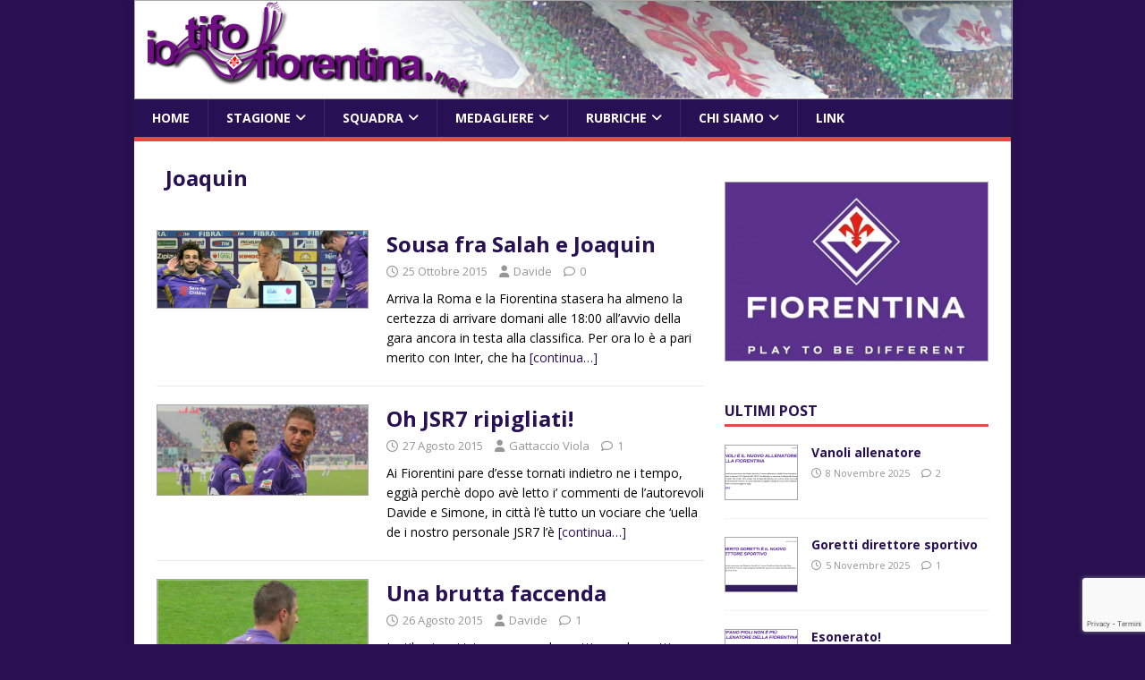

--- FILE ---
content_type: text/html; charset=UTF-8
request_url: https://iotifofiorentina.net/tag/joaquin/
body_size: 91610
content:
<!DOCTYPE html>
<html class="no-js" lang="it-IT">
<head>
<meta charset="UTF-8">
<meta name="viewport" content="width=device-width, initial-scale=1.0">
<link rel="profile" href="http://gmpg.org/xfn/11" />

<!-- Ultimate Post List: Could not open the CSS file! Print inline CSS instead: -->
<style type='text/css'>div.upl-list form, div.upl-list p { margin-bottom: 1em; }
div.upl-list form img { display: inline; padding-left: 1em; padding-right: 1em; box-shadow: none; vertical-align: middle; border: 0 none; }
div.upl-list ul { list-style: none outside none; overflow: hidden; margin-left: 0; margin-right: 0; padding-left: 0; padding-right: 0; }
div.upl-list ul li { margin: 0 0 1.5em; clear: both; }
div.upl-list ul li:last-child { margin-bottom: 0; }
#upl-list-235632 ul li img { width: 75px; height: 75px; display: inline; float: left; margin: 0px 8px 8px 0px; }
#upl-list-235632 ul li { margin-top: 0px; margin-bottom: 24px; margin-left: 0px; margin-right: 0px; }
</style>

<!-- Recent Posts Widget With Thumbnails: inline CSS -->
<style type='text/css'>
.rpwwt-widget ul { list-style: outside none none; margin-left: 0; margin-right: 0; padding-left: 0; padding-right: 0; }
.rpwwt-widget ul li { overflow: hidden; margin: 0 0 1.5em; }
.rpwwt-widget ul li:last-child { margin: 0; }
.rpwwt-widget .screen-reader-text {border: 0; clip: rect(1px, 1px, 1px, 1px); -webkit-clip-path: inset(50%); clip-path: inset(50%); height: 1px; margin: -1px; overflow: hidden; padding: 0; position: absolute !important; width: 1px; word-wrap: normal !important; word-break: normal; }
.rpwwt-widget .screen-reader-text:focus {background-color: #f1f1f1; border-radius: 3px; box-shadow: 0 0 2px 2px rgba(0, 0, 0, 0.6); clip: auto !important; -webkit-clip-path: none; clip-path: none; color: #21759b; display: block; font-size: 0.875rem; font-weight: 700; height: auto; right: 5px; line-height: normal; padding: 15px 23px 14px; text-decoration: none; top: 5px; width: auto; z-index: 100000; }
.rpwwt-widget ul li img { display: inline; float: left; margin: .3em .75em .75em 0; }
.rpwwt-widget ul li img { width: 75px; height: 75px; }
</style>
<meta name='robots' content='index, follow, max-image-preview:large, max-snippet:-1, max-video-preview:-1' />
	<style>img:is([sizes="auto" i], [sizes^="auto," i]) { contain-intrinsic-size: 3000px 1500px }</style>
	<script id="cookieyes" type="text/javascript" src="https://cdn-cookieyes.com/client_data/f101e4ea0aed217fa28f75d2/script.js"></script>
	<!-- This site is optimized with the Yoast SEO plugin v25.5 - https://yoast.com/wordpress/plugins/seo/ -->
	<title>Joaquin Archives - io tifo Fiorentina</title>
	<link rel="canonical" href="https://iotifofiorentina.net/tag/joaquin/" />
	<link rel="next" href="https://iotifofiorentina.net/tag/joaquin/page/2/" />
	<meta property="og:locale" content="it_IT" />
	<meta property="og:type" content="article" />
	<meta property="og:title" content="Joaquin Archives - io tifo Fiorentina" />
	<meta property="og:url" content="https://iotifofiorentina.net/tag/joaquin/" />
	<meta property="og:site_name" content="io tifo Fiorentina" />
	<script type="application/ld+json" class="yoast-schema-graph">{"@context":"https://schema.org","@graph":[{"@type":"CollectionPage","@id":"https://iotifofiorentina.net/tag/joaquin/","url":"https://iotifofiorentina.net/tag/joaquin/","name":"Joaquin Archives - io tifo Fiorentina","isPartOf":{"@id":"https://iotifofiorentina.net/#website"},"primaryImageOfPage":{"@id":"https://iotifofiorentina.net/tag/joaquin/#primaryimage"},"image":{"@id":"https://iotifofiorentina.net/tag/joaquin/#primaryimage"},"thumbnailUrl":"https://iotifofiorentina.net/wp-content/uploads/2015/10/SousaRm.png","breadcrumb":{"@id":"https://iotifofiorentina.net/tag/joaquin/#breadcrumb"},"inLanguage":"it-IT"},{"@type":"ImageObject","inLanguage":"it-IT","@id":"https://iotifofiorentina.net/tag/joaquin/#primaryimage","url":"https://iotifofiorentina.net/wp-content/uploads/2015/10/SousaRm.png","contentUrl":"https://iotifofiorentina.net/wp-content/uploads/2015/10/SousaRm.png","width":620,"height":228},{"@type":"BreadcrumbList","@id":"https://iotifofiorentina.net/tag/joaquin/#breadcrumb","itemListElement":[{"@type":"ListItem","position":1,"name":"Home","item":"https://iotifofiorentina.net/"},{"@type":"ListItem","position":2,"name":"Joaquin"}]},{"@type":"WebSite","@id":"https://iotifofiorentina.net/#website","url":"https://iotifofiorentina.net/","name":"io tifo Fiorentina","description":"commenti tecnici, ricordi e sogni legati alla magica Viola","potentialAction":[{"@type":"SearchAction","target":{"@type":"EntryPoint","urlTemplate":"https://iotifofiorentina.net/?s={search_term_string}"},"query-input":{"@type":"PropertyValueSpecification","valueRequired":true,"valueName":"search_term_string"}}],"inLanguage":"it-IT"}]}</script>
	<!-- / Yoast SEO plugin. -->


<link rel='dns-prefetch' href='//cdn.jsdelivr.net' />
<link rel='dns-prefetch' href='//fonts.googleapis.com' />
<link rel="alternate" type="application/rss+xml" title="io tifo Fiorentina &raquo; Feed" href="https://iotifofiorentina.net/feed/" />
<link rel="alternate" type="application/rss+xml" title="io tifo Fiorentina &raquo; Feed dei commenti" href="https://iotifofiorentina.net/comments/feed/" />
<link rel="alternate" type="application/rss+xml" title="io tifo Fiorentina &raquo; Joaquin Feed del tag" href="https://iotifofiorentina.net/tag/joaquin/feed/" />
<script type="text/javascript">
/* <![CDATA[ */
window._wpemojiSettings = {"baseUrl":"https:\/\/s.w.org\/images\/core\/emoji\/16.0.1\/72x72\/","ext":".png","svgUrl":"https:\/\/s.w.org\/images\/core\/emoji\/16.0.1\/svg\/","svgExt":".svg","source":{"concatemoji":"https:\/\/iotifofiorentina.net\/wp-includes\/js\/wp-emoji-release.min.js?ver=6.8.2"}};
/*! This file is auto-generated */
!function(s,n){var o,i,e;function c(e){try{var t={supportTests:e,timestamp:(new Date).valueOf()};sessionStorage.setItem(o,JSON.stringify(t))}catch(e){}}function p(e,t,n){e.clearRect(0,0,e.canvas.width,e.canvas.height),e.fillText(t,0,0);var t=new Uint32Array(e.getImageData(0,0,e.canvas.width,e.canvas.height).data),a=(e.clearRect(0,0,e.canvas.width,e.canvas.height),e.fillText(n,0,0),new Uint32Array(e.getImageData(0,0,e.canvas.width,e.canvas.height).data));return t.every(function(e,t){return e===a[t]})}function u(e,t){e.clearRect(0,0,e.canvas.width,e.canvas.height),e.fillText(t,0,0);for(var n=e.getImageData(16,16,1,1),a=0;a<n.data.length;a++)if(0!==n.data[a])return!1;return!0}function f(e,t,n,a){switch(t){case"flag":return n(e,"\ud83c\udff3\ufe0f\u200d\u26a7\ufe0f","\ud83c\udff3\ufe0f\u200b\u26a7\ufe0f")?!1:!n(e,"\ud83c\udde8\ud83c\uddf6","\ud83c\udde8\u200b\ud83c\uddf6")&&!n(e,"\ud83c\udff4\udb40\udc67\udb40\udc62\udb40\udc65\udb40\udc6e\udb40\udc67\udb40\udc7f","\ud83c\udff4\u200b\udb40\udc67\u200b\udb40\udc62\u200b\udb40\udc65\u200b\udb40\udc6e\u200b\udb40\udc67\u200b\udb40\udc7f");case"emoji":return!a(e,"\ud83e\udedf")}return!1}function g(e,t,n,a){var r="undefined"!=typeof WorkerGlobalScope&&self instanceof WorkerGlobalScope?new OffscreenCanvas(300,150):s.createElement("canvas"),o=r.getContext("2d",{willReadFrequently:!0}),i=(o.textBaseline="top",o.font="600 32px Arial",{});return e.forEach(function(e){i[e]=t(o,e,n,a)}),i}function t(e){var t=s.createElement("script");t.src=e,t.defer=!0,s.head.appendChild(t)}"undefined"!=typeof Promise&&(o="wpEmojiSettingsSupports",i=["flag","emoji"],n.supports={everything:!0,everythingExceptFlag:!0},e=new Promise(function(e){s.addEventListener("DOMContentLoaded",e,{once:!0})}),new Promise(function(t){var n=function(){try{var e=JSON.parse(sessionStorage.getItem(o));if("object"==typeof e&&"number"==typeof e.timestamp&&(new Date).valueOf()<e.timestamp+604800&&"object"==typeof e.supportTests)return e.supportTests}catch(e){}return null}();if(!n){if("undefined"!=typeof Worker&&"undefined"!=typeof OffscreenCanvas&&"undefined"!=typeof URL&&URL.createObjectURL&&"undefined"!=typeof Blob)try{var e="postMessage("+g.toString()+"("+[JSON.stringify(i),f.toString(),p.toString(),u.toString()].join(",")+"));",a=new Blob([e],{type:"text/javascript"}),r=new Worker(URL.createObjectURL(a),{name:"wpTestEmojiSupports"});return void(r.onmessage=function(e){c(n=e.data),r.terminate(),t(n)})}catch(e){}c(n=g(i,f,p,u))}t(n)}).then(function(e){for(var t in e)n.supports[t]=e[t],n.supports.everything=n.supports.everything&&n.supports[t],"flag"!==t&&(n.supports.everythingExceptFlag=n.supports.everythingExceptFlag&&n.supports[t]);n.supports.everythingExceptFlag=n.supports.everythingExceptFlag&&!n.supports.flag,n.DOMReady=!1,n.readyCallback=function(){n.DOMReady=!0}}).then(function(){return e}).then(function(){var e;n.supports.everything||(n.readyCallback(),(e=n.source||{}).concatemoji?t(e.concatemoji):e.wpemoji&&e.twemoji&&(t(e.twemoji),t(e.wpemoji)))}))}((window,document),window._wpemojiSettings);
/* ]]> */
</script>
<style id='wp-emoji-styles-inline-css' type='text/css'>

	img.wp-smiley, img.emoji {
		display: inline !important;
		border: none !important;
		box-shadow: none !important;
		height: 1em !important;
		width: 1em !important;
		margin: 0 0.07em !important;
		vertical-align: -0.1em !important;
		background: none !important;
		padding: 0 !important;
	}
</style>
<link rel='stylesheet' id='wp-block-library-css' href='https://iotifofiorentina.net/wp-includes/css/dist/block-library/style.min.css?ver=6.8.2' type='text/css' media='all' />
<style id='classic-theme-styles-inline-css' type='text/css'>
/*! This file is auto-generated */
.wp-block-button__link{color:#fff;background-color:#32373c;border-radius:9999px;box-shadow:none;text-decoration:none;padding:calc(.667em + 2px) calc(1.333em + 2px);font-size:1.125em}.wp-block-file__button{background:#32373c;color:#fff;text-decoration:none}
</style>
<style id='global-styles-inline-css' type='text/css'>
:root{--wp--preset--aspect-ratio--square: 1;--wp--preset--aspect-ratio--4-3: 4/3;--wp--preset--aspect-ratio--3-4: 3/4;--wp--preset--aspect-ratio--3-2: 3/2;--wp--preset--aspect-ratio--2-3: 2/3;--wp--preset--aspect-ratio--16-9: 16/9;--wp--preset--aspect-ratio--9-16: 9/16;--wp--preset--color--black: #000000;--wp--preset--color--cyan-bluish-gray: #abb8c3;--wp--preset--color--white: #ffffff;--wp--preset--color--pale-pink: #f78da7;--wp--preset--color--vivid-red: #cf2e2e;--wp--preset--color--luminous-vivid-orange: #ff6900;--wp--preset--color--luminous-vivid-amber: #fcb900;--wp--preset--color--light-green-cyan: #7bdcb5;--wp--preset--color--vivid-green-cyan: #00d084;--wp--preset--color--pale-cyan-blue: #8ed1fc;--wp--preset--color--vivid-cyan-blue: #0693e3;--wp--preset--color--vivid-purple: #9b51e0;--wp--preset--gradient--vivid-cyan-blue-to-vivid-purple: linear-gradient(135deg,rgba(6,147,227,1) 0%,rgb(155,81,224) 100%);--wp--preset--gradient--light-green-cyan-to-vivid-green-cyan: linear-gradient(135deg,rgb(122,220,180) 0%,rgb(0,208,130) 100%);--wp--preset--gradient--luminous-vivid-amber-to-luminous-vivid-orange: linear-gradient(135deg,rgba(252,185,0,1) 0%,rgba(255,105,0,1) 100%);--wp--preset--gradient--luminous-vivid-orange-to-vivid-red: linear-gradient(135deg,rgba(255,105,0,1) 0%,rgb(207,46,46) 100%);--wp--preset--gradient--very-light-gray-to-cyan-bluish-gray: linear-gradient(135deg,rgb(238,238,238) 0%,rgb(169,184,195) 100%);--wp--preset--gradient--cool-to-warm-spectrum: linear-gradient(135deg,rgb(74,234,220) 0%,rgb(151,120,209) 20%,rgb(207,42,186) 40%,rgb(238,44,130) 60%,rgb(251,105,98) 80%,rgb(254,248,76) 100%);--wp--preset--gradient--blush-light-purple: linear-gradient(135deg,rgb(255,206,236) 0%,rgb(152,150,240) 100%);--wp--preset--gradient--blush-bordeaux: linear-gradient(135deg,rgb(254,205,165) 0%,rgb(254,45,45) 50%,rgb(107,0,62) 100%);--wp--preset--gradient--luminous-dusk: linear-gradient(135deg,rgb(255,203,112) 0%,rgb(199,81,192) 50%,rgb(65,88,208) 100%);--wp--preset--gradient--pale-ocean: linear-gradient(135deg,rgb(255,245,203) 0%,rgb(182,227,212) 50%,rgb(51,167,181) 100%);--wp--preset--gradient--electric-grass: linear-gradient(135deg,rgb(202,248,128) 0%,rgb(113,206,126) 100%);--wp--preset--gradient--midnight: linear-gradient(135deg,rgb(2,3,129) 0%,rgb(40,116,252) 100%);--wp--preset--font-size--small: 13px;--wp--preset--font-size--medium: 20px;--wp--preset--font-size--large: 36px;--wp--preset--font-size--x-large: 42px;--wp--preset--spacing--20: 0.44rem;--wp--preset--spacing--30: 0.67rem;--wp--preset--spacing--40: 1rem;--wp--preset--spacing--50: 1.5rem;--wp--preset--spacing--60: 2.25rem;--wp--preset--spacing--70: 3.38rem;--wp--preset--spacing--80: 5.06rem;--wp--preset--shadow--natural: 6px 6px 9px rgba(0, 0, 0, 0.2);--wp--preset--shadow--deep: 12px 12px 50px rgba(0, 0, 0, 0.4);--wp--preset--shadow--sharp: 6px 6px 0px rgba(0, 0, 0, 0.2);--wp--preset--shadow--outlined: 6px 6px 0px -3px rgba(255, 255, 255, 1), 6px 6px rgba(0, 0, 0, 1);--wp--preset--shadow--crisp: 6px 6px 0px rgba(0, 0, 0, 1);}:where(.is-layout-flex){gap: 0.5em;}:where(.is-layout-grid){gap: 0.5em;}body .is-layout-flex{display: flex;}.is-layout-flex{flex-wrap: wrap;align-items: center;}.is-layout-flex > :is(*, div){margin: 0;}body .is-layout-grid{display: grid;}.is-layout-grid > :is(*, div){margin: 0;}:where(.wp-block-columns.is-layout-flex){gap: 2em;}:where(.wp-block-columns.is-layout-grid){gap: 2em;}:where(.wp-block-post-template.is-layout-flex){gap: 1.25em;}:where(.wp-block-post-template.is-layout-grid){gap: 1.25em;}.has-black-color{color: var(--wp--preset--color--black) !important;}.has-cyan-bluish-gray-color{color: var(--wp--preset--color--cyan-bluish-gray) !important;}.has-white-color{color: var(--wp--preset--color--white) !important;}.has-pale-pink-color{color: var(--wp--preset--color--pale-pink) !important;}.has-vivid-red-color{color: var(--wp--preset--color--vivid-red) !important;}.has-luminous-vivid-orange-color{color: var(--wp--preset--color--luminous-vivid-orange) !important;}.has-luminous-vivid-amber-color{color: var(--wp--preset--color--luminous-vivid-amber) !important;}.has-light-green-cyan-color{color: var(--wp--preset--color--light-green-cyan) !important;}.has-vivid-green-cyan-color{color: var(--wp--preset--color--vivid-green-cyan) !important;}.has-pale-cyan-blue-color{color: var(--wp--preset--color--pale-cyan-blue) !important;}.has-vivid-cyan-blue-color{color: var(--wp--preset--color--vivid-cyan-blue) !important;}.has-vivid-purple-color{color: var(--wp--preset--color--vivid-purple) !important;}.has-black-background-color{background-color: var(--wp--preset--color--black) !important;}.has-cyan-bluish-gray-background-color{background-color: var(--wp--preset--color--cyan-bluish-gray) !important;}.has-white-background-color{background-color: var(--wp--preset--color--white) !important;}.has-pale-pink-background-color{background-color: var(--wp--preset--color--pale-pink) !important;}.has-vivid-red-background-color{background-color: var(--wp--preset--color--vivid-red) !important;}.has-luminous-vivid-orange-background-color{background-color: var(--wp--preset--color--luminous-vivid-orange) !important;}.has-luminous-vivid-amber-background-color{background-color: var(--wp--preset--color--luminous-vivid-amber) !important;}.has-light-green-cyan-background-color{background-color: var(--wp--preset--color--light-green-cyan) !important;}.has-vivid-green-cyan-background-color{background-color: var(--wp--preset--color--vivid-green-cyan) !important;}.has-pale-cyan-blue-background-color{background-color: var(--wp--preset--color--pale-cyan-blue) !important;}.has-vivid-cyan-blue-background-color{background-color: var(--wp--preset--color--vivid-cyan-blue) !important;}.has-vivid-purple-background-color{background-color: var(--wp--preset--color--vivid-purple) !important;}.has-black-border-color{border-color: var(--wp--preset--color--black) !important;}.has-cyan-bluish-gray-border-color{border-color: var(--wp--preset--color--cyan-bluish-gray) !important;}.has-white-border-color{border-color: var(--wp--preset--color--white) !important;}.has-pale-pink-border-color{border-color: var(--wp--preset--color--pale-pink) !important;}.has-vivid-red-border-color{border-color: var(--wp--preset--color--vivid-red) !important;}.has-luminous-vivid-orange-border-color{border-color: var(--wp--preset--color--luminous-vivid-orange) !important;}.has-luminous-vivid-amber-border-color{border-color: var(--wp--preset--color--luminous-vivid-amber) !important;}.has-light-green-cyan-border-color{border-color: var(--wp--preset--color--light-green-cyan) !important;}.has-vivid-green-cyan-border-color{border-color: var(--wp--preset--color--vivid-green-cyan) !important;}.has-pale-cyan-blue-border-color{border-color: var(--wp--preset--color--pale-cyan-blue) !important;}.has-vivid-cyan-blue-border-color{border-color: var(--wp--preset--color--vivid-cyan-blue) !important;}.has-vivid-purple-border-color{border-color: var(--wp--preset--color--vivid-purple) !important;}.has-vivid-cyan-blue-to-vivid-purple-gradient-background{background: var(--wp--preset--gradient--vivid-cyan-blue-to-vivid-purple) !important;}.has-light-green-cyan-to-vivid-green-cyan-gradient-background{background: var(--wp--preset--gradient--light-green-cyan-to-vivid-green-cyan) !important;}.has-luminous-vivid-amber-to-luminous-vivid-orange-gradient-background{background: var(--wp--preset--gradient--luminous-vivid-amber-to-luminous-vivid-orange) !important;}.has-luminous-vivid-orange-to-vivid-red-gradient-background{background: var(--wp--preset--gradient--luminous-vivid-orange-to-vivid-red) !important;}.has-very-light-gray-to-cyan-bluish-gray-gradient-background{background: var(--wp--preset--gradient--very-light-gray-to-cyan-bluish-gray) !important;}.has-cool-to-warm-spectrum-gradient-background{background: var(--wp--preset--gradient--cool-to-warm-spectrum) !important;}.has-blush-light-purple-gradient-background{background: var(--wp--preset--gradient--blush-light-purple) !important;}.has-blush-bordeaux-gradient-background{background: var(--wp--preset--gradient--blush-bordeaux) !important;}.has-luminous-dusk-gradient-background{background: var(--wp--preset--gradient--luminous-dusk) !important;}.has-pale-ocean-gradient-background{background: var(--wp--preset--gradient--pale-ocean) !important;}.has-electric-grass-gradient-background{background: var(--wp--preset--gradient--electric-grass) !important;}.has-midnight-gradient-background{background: var(--wp--preset--gradient--midnight) !important;}.has-small-font-size{font-size: var(--wp--preset--font-size--small) !important;}.has-medium-font-size{font-size: var(--wp--preset--font-size--medium) !important;}.has-large-font-size{font-size: var(--wp--preset--font-size--large) !important;}.has-x-large-font-size{font-size: var(--wp--preset--font-size--x-large) !important;}
:where(.wp-block-post-template.is-layout-flex){gap: 1.25em;}:where(.wp-block-post-template.is-layout-grid){gap: 1.25em;}
:where(.wp-block-columns.is-layout-flex){gap: 2em;}:where(.wp-block-columns.is-layout-grid){gap: 2em;}
:root :where(.wp-block-pullquote){font-size: 1.5em;line-height: 1.6;}
</style>
<link rel='stylesheet' id='af-fontawesome-css' href='https://iotifofiorentina.net/wp-content/plugins/asgaros-forum/libs/fontawesome/css/all.min.css?ver=3.1.0' type='text/css' media='all' />
<link rel='stylesheet' id='af-fontawesome-compat-v4-css' href='https://iotifofiorentina.net/wp-content/plugins/asgaros-forum/libs/fontawesome/css/v4-shims.min.css?ver=3.1.0' type='text/css' media='all' />
<link rel='stylesheet' id='af-widgets-css' href='https://iotifofiorentina.net/wp-content/plugins/asgaros-forum/skin/widgets.css?ver=3.1.0' type='text/css' media='all' />
<link rel='stylesheet' id='cwp-css-css' href='https://iotifofiorentina.net/wp-content/plugins/cardoza-wordpress-poll/public/css/cwp-poll.css?ver=6.8.2' type='text/css' media='all' />
<link rel='stylesheet' id='cwp-jqui-css' href='https://iotifofiorentina.net/wp-content/plugins/cardoza-wordpress-poll/public/css/jquery-ui.css?ver=6.8.2' type='text/css' media='all' />
<link rel='stylesheet' id='contact-form-7-css' href='https://iotifofiorentina.net/wp-content/plugins/contact-form-7/includes/css/styles.css?ver=6.1' type='text/css' media='all' />
<link rel='stylesheet' id='mh-style-css' href='https://iotifofiorentina.net/wp-content/themes/mh-magazine-lite/style.css?ver=1.8.8' type='text/css' media='all' />
<link rel='stylesheet' id='mh-child-style-css' href='https://iotifofiorentina.net/wp-content/themes/mh-magazine-child/style.css?ver=1.0.0' type='text/css' media='all' />
<link rel='stylesheet' id='mh-google-fonts-css' href='https://fonts.googleapis.com/css?family=Open+Sans:400,400italic,700,600' type='text/css' media='all' />
<link rel='stylesheet' id='mh-magazine-lite-css' href='https://iotifofiorentina.net/wp-content/themes/mh-magazine-child/style.css?ver=2.10.0' type='text/css' media='all' />
<link rel='stylesheet' id='mh-font-awesome-css' href='https://iotifofiorentina.net/wp-content/themes/mh-magazine-lite/includes/font-awesome.min.css' type='text/css' media='all' />
<link rel='stylesheet' id='upw_theme_standard-css' href='https://iotifofiorentina.net/wp-content/plugins/ultimate-posts-widget/css/upw-theme-standard.min.css?ver=6.8.2' type='text/css' media='all' />
<link rel='stylesheet' id='tablepress-default-css' href='https://iotifofiorentina.net/wp-content/tablepress-combined.min.css?ver=7' type='text/css' media='all' />
<script type="text/javascript" src="https://iotifofiorentina.net/wp-includes/js/jquery/jquery.min.js?ver=3.7.1" id="jquery-core-js"></script>
<script type="text/javascript" src="https://iotifofiorentina.net/wp-includes/js/jquery/jquery-migrate.min.js?ver=3.4.1" id="jquery-migrate-js"></script>
<script type="text/javascript" src="https://iotifofiorentina.net/wp-includes/js/jquery/ui/core.min.js?ver=1.13.3" id="jquery-ui-core-js"></script>
<script type="text/javascript" src="https://iotifofiorentina.net/wp-content/plugins/cardoza-wordpress-poll/public/js/cwp-poll.js?ver=6.8.2" id="cwp-main-js"></script>
<script type="text/javascript" src="https://iotifofiorentina.net/wp-content/plugins/cardoza-wordpress-poll/public/js/jquery.ui.datepicker.min.js?ver=6.8.2" id="cwp-main-datepicker-js"></script>
<script type="text/javascript" src="https://iotifofiorentina.net/wp-content/plugins/twitter-tweets/js/weblizar-fronend-twitter-tweets.js?ver=1" id="wl-weblizar-fronend-twitter-tweets-js"></script>
<script type="text/javascript" id="ultimate-post-list-js-extra">
/* <![CDATA[ */
var upl_vars = {"upl_nonce":"3e40843075","ajaxurl":"https:\/\/iotifofiorentina.net\/wp-admin\/admin-ajax.php"};
/* ]]> */
</script>
<script type="text/javascript" src="https://iotifofiorentina.net/wp-content/plugins/ultimate-post-list/public/js/ultimate-post-list-public.min.js?ver=5.2.7.1" id="ultimate-post-list-js"></script>
<script type="text/javascript" id="mh-scripts-js-extra">
/* <![CDATA[ */
var mh_magazine = {"text":{"toggle_menu":"Attiva\/disattiva menu"}};
/* ]]> */
</script>
<script type="text/javascript" src="https://iotifofiorentina.net/wp-content/themes/mh-magazine-lite/js/scripts.js?ver=2.10.0" id="mh-scripts-js"></script>
<link rel="https://api.w.org/" href="https://iotifofiorentina.net/wp-json/" /><link rel="alternate" title="JSON" type="application/json" href="https://iotifofiorentina.net/wp-json/wp/v2/tags/206" /><link rel="EditURI" type="application/rsd+xml" title="RSD" href="https://iotifofiorentina.net/xmlrpc.php?rsd" />
<meta name="generator" content="WordPress 6.8.2" />
<script type='text/javascript'>
 var CwppPlgSettings = {
   ajaxurl : 'https://iotifofiorentina.net/wp-admin/admin-ajax.php',
   nonce : '892ff87304'
 };
</script>
<!-- Analytics by WP Statistics - https://wp-statistics.com -->
<style data-context="foundation-flickity-css">/*! Flickity v2.0.2
http://flickity.metafizzy.co
---------------------------------------------- */.flickity-enabled{position:relative}.flickity-enabled:focus{outline:0}.flickity-viewport{overflow:hidden;position:relative;height:100%}.flickity-slider{position:absolute;width:100%;height:100%}.flickity-enabled.is-draggable{-webkit-tap-highlight-color:transparent;tap-highlight-color:transparent;-webkit-user-select:none;-moz-user-select:none;-ms-user-select:none;user-select:none}.flickity-enabled.is-draggable .flickity-viewport{cursor:move;cursor:-webkit-grab;cursor:grab}.flickity-enabled.is-draggable .flickity-viewport.is-pointer-down{cursor:-webkit-grabbing;cursor:grabbing}.flickity-prev-next-button{position:absolute;top:50%;width:44px;height:44px;border:none;border-radius:50%;background:#fff;background:hsla(0,0%,100%,.75);cursor:pointer;-webkit-transform:translateY(-50%);transform:translateY(-50%)}.flickity-prev-next-button:hover{background:#fff}.flickity-prev-next-button:focus{outline:0;box-shadow:0 0 0 5px #09f}.flickity-prev-next-button:active{opacity:.6}.flickity-prev-next-button.previous{left:10px}.flickity-prev-next-button.next{right:10px}.flickity-rtl .flickity-prev-next-button.previous{left:auto;right:10px}.flickity-rtl .flickity-prev-next-button.next{right:auto;left:10px}.flickity-prev-next-button:disabled{opacity:.3;cursor:auto}.flickity-prev-next-button svg{position:absolute;left:20%;top:20%;width:60%;height:60%}.flickity-prev-next-button .arrow{fill:#333}.flickity-page-dots{position:absolute;width:100%;bottom:-25px;padding:0;margin:0;list-style:none;text-align:center;line-height:1}.flickity-rtl .flickity-page-dots{direction:rtl}.flickity-page-dots .dot{display:inline-block;width:10px;height:10px;margin:0 8px;background:#333;border-radius:50%;opacity:.25;cursor:pointer}.flickity-page-dots .dot.is-selected{opacity:1}</style><style data-context="foundation-slideout-css">.slideout-menu{position:fixed;left:0;top:0;bottom:0;right:auto;z-index:0;width:256px;overflow-y:auto;-webkit-overflow-scrolling:touch;display:none}.slideout-menu.pushit-right{left:auto;right:0}.slideout-panel{position:relative;z-index:1;will-change:transform}.slideout-open,.slideout-open .slideout-panel,.slideout-open body{overflow:hidden}.slideout-open .slideout-menu{display:block}.pushit{display:none}</style><!--[if lt IE 9]>
<script src="https://iotifofiorentina.net/wp-content/themes/mh-magazine-lite/js/css3-mediaqueries.js"></script>
<![endif]-->
<style type="text/css">.recentcomments a{display:inline !important;padding:0 !important;margin:0 !important;}</style><style type="text/css">.broken_link, a.broken_link {
	text-decoration: line-through;
}</style><style type="text/css" id="custom-background-css">
body.custom-background { background-color: #281051; }
</style>
	<style>.ios7.web-app-mode.has-fixed header{ background-color: rgba(65,0,130,.88);}</style>				<style type="text/css" id="c4wp-checkout-css">
					.woocommerce-checkout .c4wp_captcha_field {
						margin-bottom: 10px;
						margin-top: 15px;
						position: relative;
						display: inline-block;
					}
				</style>
								<style type="text/css" id="c4wp-v3-lp-form-css">
					.login #login, .login #lostpasswordform {
						min-width: 350px !important;
					}
					.wpforms-field-c4wp iframe {
						width: 100% !important;
					}
				</style>
							<style type="text/css" id="c4wp-v3-lp-form-css">
				.login #login, .login #lostpasswordform {
					min-width: 350px !important;
				}
				.wpforms-field-c4wp iframe {
					width: 100% !important;
				}
			</style>
			</head>
<body id="mh-mobile" class="archive tag tag-joaquin tag-206 custom-background wp-theme-mh-magazine-lite wp-child-theme-mh-magazine-child do-etfw mh-right-sb" itemscope="itemscope" itemtype="https://schema.org/WebPage">
<div class="mh-container mh-container-outer">
<div class="mh-header-mobile-nav mh-clearfix"></div>
<header class="mh-header" itemscope="itemscope" itemtype="https://schema.org/WPHeader">
	<div class="mh-container mh-container-inner mh-row mh-clearfix">
		<div class="mh-custom-header mh-clearfix">
<a class="mh-header-image-link" href="https://iotifofiorentina.net/" title="io tifo Fiorentina" rel="home">
<img class="mh-header-image" src="https://iotifofiorentina.net/wp-content/uploads/2015/08/cropped-io-tifo-fiorentina-header1.png" height="109" width="980" alt="io tifo Fiorentina" />
</a>
</div>
	</div>
	<div class="mh-main-nav-wrap">
		<nav class="mh-navigation mh-main-nav mh-container mh-container-inner mh-clearfix" itemscope="itemscope" itemtype="https://schema.org/SiteNavigationElement">
			<div class="menu-menu-principale-container"><ul id="menu-menu-principale" class="menu"><li id="menu-item-3093" class="menu-item menu-item-type-custom menu-item-object-custom menu-item-home menu-item-3093"><a href="http://iotifofiorentina.net">Home</a></li>
<li id="menu-item-5221" class="menu-item menu-item-type-custom menu-item-object-custom menu-item-has-children menu-item-5221"><a>Stagione</a>
<ul class="sub-menu">
	<li id="menu-item-235610" class="menu-item menu-item-type-post_type menu-item-object-page menu-item-235610"><a href="https://iotifofiorentina.net/campionato-2016-2017/">Campionato 2016 2017</a></li>
	<li id="menu-item-242354" class="menu-item menu-item-type-post_type menu-item-object-page menu-item-242354"><a href="https://iotifofiorentina.net/europa-league-2016-2017/">Europa League 2016 2017</a></li>
	<li id="menu-item-70341" class="menu-item menu-item-type-custom menu-item-object-custom menu-item-has-children menu-item-70341"><a>Stagioni Precedenti</a>
	<ul class="sub-menu">
		<li id="menu-item-70338" class="menu-item menu-item-type-post_type menu-item-object-page menu-item-70338"><a href="https://iotifofiorentina.net/campionato-2015-2016/">Campionato 2015 2016</a></li>
		<li id="menu-item-72157" class="menu-item menu-item-type-post_type menu-item-object-page menu-item-72157"><a href="https://iotifofiorentina.net/europa-league-2015-2016/">Europa League 2015 2016</a></li>
		<li id="menu-item-6598" class="menu-item menu-item-type-post_type menu-item-object-page menu-item-6598"><a href="https://iotifofiorentina.net/campionato-2014-2015/">Campionato 2014 2015</a></li>
		<li id="menu-item-6925" class="menu-item menu-item-type-post_type menu-item-object-page menu-item-6925"><a href="https://iotifofiorentina.net/europa-league-2014-2015/">Europa League 2014 2015</a></li>
	</ul>
</li>
</ul>
</li>
<li id="menu-item-72150" class="menu-item menu-item-type-custom menu-item-object-custom menu-item-has-children menu-item-72150"><a href="http://iotifofiorentina.net/fiorentina-2018-2019-la-rosa/">Squadra</a>
<ul class="sub-menu">
	<li id="menu-item-615783" class="menu-item menu-item-type-post_type menu-item-object-page menu-item-615783"><a href="https://iotifofiorentina.net/fiorentina-2018-2019-la-rosa/">Fiorentina 2018 – 2019: la rosa!</a></li>
	<li id="menu-item-72152" class="menu-item menu-item-type-custom menu-item-object-custom menu-item-has-children menu-item-72152"><a>Stagioni Precedenti</a>
	<ul class="sub-menu">
		<li id="menu-item-423767" class="menu-item menu-item-type-post_type menu-item-object-page menu-item-423767"><a href="https://iotifofiorentina.net/rosa-della-fiorentina-2017-2018/">Rosa della Fiorentina 2017 2018</a></li>
		<li id="menu-item-72151" class="menu-item menu-item-type-post_type menu-item-object-page menu-item-72151"><a href="https://iotifofiorentina.net/rosa-della-fiorentina-2015-2016/">Rosa della Fiorentina 2015 2016</a></li>
		<li id="menu-item-5220" class="menu-item menu-item-type-post_type menu-item-object-page menu-item-5220"><a href="https://iotifofiorentina.net/rosa-2014-2015/">Rosa della Fiorentina 2014-2015</a></li>
		<li id="menu-item-3078" class="menu-item menu-item-type-post_type menu-item-object-page menu-item-3078"><a href="https://iotifofiorentina.net/rosa-della-fiorentina-2013-2014/">Rosa 2013-2014</a></li>
	</ul>
</li>
</ul>
</li>
<li id="menu-item-82082" class="menu-item menu-item-type-custom menu-item-object-custom menu-item-has-children menu-item-82082"><a href="http://iotifofiorentina.net/medagliere-serie-2016-2017/">Medagliere</a>
<ul class="sub-menu">
	<li id="menu-item-596990" class="menu-item menu-item-type-post_type menu-item-object-page menu-item-596990"><a href="https://iotifofiorentina.net/medagliere-serie-2018-2019/">Medagliere Serie A 2018-2019</a></li>
	<li id="menu-item-235541" class="menu-item menu-item-type-custom menu-item-object-custom menu-item-has-children menu-item-235541"><a>Stagioni precedenti</a>
	<ul class="sub-menu">
		<li id="menu-item-82081" class="menu-item menu-item-type-post_type menu-item-object-page menu-item-82081"><a href="https://iotifofiorentina.net/medagliere-serie-a-2015-2016/" title="Medagliere Serie A 2015-2016">Serie A 2015-2016</a></li>
		<li id="menu-item-421808" class="menu-item menu-item-type-post_type menu-item-object-page menu-item-421808"><a href="https://iotifofiorentina.net/medagliere-serie-2017-2018/">Medagliere Serie A 2017-2018</a></li>
		<li id="menu-item-237092" class="menu-item menu-item-type-post_type menu-item-object-page menu-item-237092"><a href="https://iotifofiorentina.net/medagliere-serie-2016-2017/">Serie A 2016-2017</a></li>
		<li id="menu-item-83956" class="menu-item menu-item-type-post_type menu-item-object-page menu-item-83956"><a href="https://iotifofiorentina.net/medagliere-europa-league-2015-2016/" title="Medagliere Europa League 2015-2016">Europa League 2015-2016</a></li>
		<li id="menu-item-7004" class="menu-item menu-item-type-post_type menu-item-object-page menu-item-7004"><a href="https://iotifofiorentina.net/medagliere-fiorentina-2014-2015/" title="Medagliere Fiorentina 2014-2015">Medagliere 2014-2015</a></li>
		<li id="menu-item-82083" class="menu-item menu-item-type-post_type menu-item-object-page menu-item-82083"><a href="https://iotifofiorentina.net/medagliere-2013-2014/" title="Medagliere Fiorentina 2013-2014">Medagliere 2013-2014</a></li>
		<li id="menu-item-82104" class="menu-item menu-item-type-post_type menu-item-object-page menu-item-82104"><a href="https://iotifofiorentina.net/medagliere-2012-2013/" title="Medagliere Fiorentina 2012-2013">Medagliere 2012-2013</a></li>
	</ul>
</li>
</ul>
</li>
<li id="menu-item-72158" class="menu-item menu-item-type-custom menu-item-object-custom menu-item-has-children menu-item-72158"><a href="http://iotifofiorentina.net/hall-of-fame-viola/">Rubriche</a>
<ul class="sub-menu">
	<li id="menu-item-238520" class="menu-item menu-item-type-post_type menu-item-object-page menu-item-238520"><a href="https://iotifofiorentina.net/gioconesto/">Gioconesto</a></li>
	<li id="menu-item-3314" class="menu-item menu-item-type-post_type menu-item-object-page menu-item-3314"><a href="https://iotifofiorentina.net/errori-arbitri-fiorentina-2013-2014/">Arbitri</a></li>
</ul>
</li>
<li id="menu-item-3089" class="menu-item menu-item-type-post_type menu-item-object-page menu-item-has-children menu-item-3089"><a href="https://iotifofiorentina.net/chi-siamo/">Chi siamo</a>
<ul class="sub-menu">
	<li id="menu-item-3091" class="menu-item menu-item-type-post_type menu-item-object-page menu-item-3091"><a href="https://iotifofiorentina.net/chi-siamo/organizzazione/">Organizzazione</a></li>
	<li id="menu-item-3090" class="menu-item menu-item-type-post_type menu-item-object-page menu-item-3090"><a href="https://iotifofiorentina.net/chi-siamo/contatti/">Contatti</a></li>
</ul>
</li>
<li id="menu-item-812345" class="menu-item menu-item-type-post_type menu-item-object-page menu-item-812345"><a href="https://iotifofiorentina.net/link-fiorentina/">Link</a></li>
</ul></div>		</nav>
	</div>
</header><div class="mh-wrapper mh-clearfix">
	<div id="main-content" class="mh-loop mh-content" role="main">			<header class="page-header"><h1 class="page-title">Joaquin</h1>			</header><article class="mh-loop-item mh-clearfix post-92665 post type-post status-publish format-standard has-post-thumbnail hentry category-io-tifo-fiorentina tag-fiorentina tag-joaquin tag-roma tag-salah tag-sousa">
	<figure class="mh-loop-thumb">
		<a href="https://iotifofiorentina.net/2015/10/25/sousa-fra-salah-e-joaquin/"><img width="326" height="120" src="https://iotifofiorentina.net/wp-content/uploads/2015/10/SousaRm.png" class="attachment-mh-magazine-lite-medium size-mh-magazine-lite-medium wp-post-image" alt="" decoding="async" srcset="https://iotifofiorentina.net/wp-content/uploads/2015/10/SousaRm.png 620w, https://iotifofiorentina.net/wp-content/uploads/2015/10/SousaRm-300x110.png 300w" sizes="(max-width: 326px) 100vw, 326px" />		</a>
	</figure>
	<div class="mh-loop-content mh-clearfix">
		<header class="mh-loop-header">
			<h3 class="entry-title mh-loop-title">
				<a href="https://iotifofiorentina.net/2015/10/25/sousa-fra-salah-e-joaquin/" rel="bookmark">
					Sousa fra Salah e Joaquin				</a>
			</h3>
			<div class="mh-meta mh-loop-meta">
				<span class="mh-meta-date updated"><i class="far fa-clock"></i>25 Ottobre 2015</span>
<span class="mh-meta-author author vcard"><i class="fa fa-user"></i><a class="fn" href="https://iotifofiorentina.net/autori/davide/">Davide</a></span>
<span class="mh-meta-comments"><i class="far fa-comment"></i><a class="mh-comment-count-link" href="https://iotifofiorentina.net/2015/10/25/sousa-fra-salah-e-joaquin/#mh-comments">0</a></span>
			</div>
		</header>
		<div class="mh-loop-excerpt">
			<div class="mh-excerpt"><p>Arriva la Roma e la Fiorentina stasera ha almeno la certezza di arrivare domani alle 18:00 all’avvio della gara ancora in testa alla classifica. Per ora lo è a pari merito con Inter, che ha <a class="mh-excerpt-more" href="https://iotifofiorentina.net/2015/10/25/sousa-fra-salah-e-joaquin/" title="Sousa fra Salah e Joaquin">[continua&#8230;]</a></p>
</div>		</div>
	</div>
</article><article class="mh-loop-item mh-clearfix post-71075 post type-post status-publish format-standard has-post-thumbnail hentry category-io-tifo-fiorentina category-umori tag-calciomercato tag-joaquin">
	<figure class="mh-loop-thumb">
		<a href="https://iotifofiorentina.net/2015/08/27/oh-jsr7-ripigliati/"><img width="326" height="139" src="https://iotifofiorentina.net/wp-content/uploads/2015/08/joaquin-rossi-fiorentina1.png" class="attachment-mh-magazine-lite-medium size-mh-magazine-lite-medium wp-post-image" alt="Il JSR7 viola e l&#039;altro Fenomeno" decoding="async" srcset="https://iotifofiorentina.net/wp-content/uploads/2015/08/joaquin-rossi-fiorentina1.png 620w, https://iotifofiorentina.net/wp-content/uploads/2015/08/joaquin-rossi-fiorentina1-300x128.png 300w" sizes="(max-width: 326px) 100vw, 326px" />		</a>
	</figure>
	<div class="mh-loop-content mh-clearfix">
		<header class="mh-loop-header">
			<h3 class="entry-title mh-loop-title">
				<a href="https://iotifofiorentina.net/2015/08/27/oh-jsr7-ripigliati/" rel="bookmark">
					Oh JSR7 ripigliati!				</a>
			</h3>
			<div class="mh-meta mh-loop-meta">
				<span class="mh-meta-date updated"><i class="far fa-clock"></i>27 Agosto 2015</span>
<span class="mh-meta-author author vcard"><i class="fa fa-user"></i><a class="fn" href="https://iotifofiorentina.net/autori/gattoreggiano/">Gattaccio Viola</a></span>
<span class="mh-meta-comments"><i class="far fa-comment"></i><a class="mh-comment-count-link" href="https://iotifofiorentina.net/2015/08/27/oh-jsr7-ripigliati/#mh-comments">1</a></span>
			</div>
		</header>
		<div class="mh-loop-excerpt">
			<div class="mh-excerpt"><p>Ai Fiorentini pare d&#8217;esse tornati indietro ne i tempo, eggià perchè dopo avè letto i&#8217; commenti de l&#8217;autorevoli Davide e Simone, in città l&#8217;è tutto un vociare che &#8216;uella de i nostro personale JSR7 l&#8217;è <a class="mh-excerpt-more" href="https://iotifofiorentina.net/2015/08/27/oh-jsr7-ripigliati/" title="Oh JSR7 ripigliati!">[continua&#8230;]</a></p>
</div>		</div>
	</div>
</article><article class="mh-loop-item mh-clearfix post-70923 post type-post status-publish format-standard has-post-thumbnail hentry category-calciomercato-fiorentina tag-fiorentina tag-joaquin tag-paulo-sousa tag-prade">
	<figure class="mh-loop-thumb">
		<a href="https://iotifofiorentina.net/2015/08/26/una-brutta-faccenda/"><img width="326" height="187" src="https://iotifofiorentina.net/wp-content/uploads/2015/08/Joaquinn-j-4.jpg" class="attachment-mh-magazine-lite-medium size-mh-magazine-lite-medium wp-post-image" alt="" decoding="async" fetchpriority="high" srcset="https://iotifofiorentina.net/wp-content/uploads/2015/08/Joaquinn-j-4.jpg 603w, https://iotifofiorentina.net/wp-content/uploads/2015/08/Joaquinn-j-4-300x172.jpg 300w" sizes="(max-width: 326px) 100vw, 326px" />		</a>
	</figure>
	<div class="mh-loop-content mh-clearfix">
		<header class="mh-loop-header">
			<h3 class="entry-title mh-loop-title">
				<a href="https://iotifofiorentina.net/2015/08/26/una-brutta-faccenda/" rel="bookmark">
					Una brutta faccenda				</a>
			</h3>
			<div class="mh-meta mh-loop-meta">
				<span class="mh-meta-date updated"><i class="far fa-clock"></i>26 Agosto 2015</span>
<span class="mh-meta-author author vcard"><i class="fa fa-user"></i><a class="fn" href="https://iotifofiorentina.net/autori/davide/">Davide</a></span>
<span class="mh-meta-comments"><i class="far fa-comment"></i><a class="mh-comment-count-link" href="https://iotifofiorentina.net/2015/08/26/una-brutta-faccenda/#mh-comments">1</a></span>
			</div>
		</header>
		<div class="mh-loop-excerpt">
			<div class="mh-excerpt"><p>Inutile girarci intorno, come la mettiamo, la mettiamo, questa di Joaquín Sánchez Rodríguez è per la Fiorentina una brutta faccenda: lo è prima di tutto per la tempistica, visto che siamo ormai a pochi giorni <a class="mh-excerpt-more" href="https://iotifofiorentina.net/2015/08/26/una-brutta-faccenda/" title="Una brutta faccenda">[continua&#8230;]</a></p>
</div>		</div>
	</div>
</article><article class="mh-loop-item mh-clearfix post-68484 post type-post status-publish format-standard has-post-thumbnail hentry category-io-tifo-fiorentina tag-andrea-della-valle tag-fiorentina tag-ilicic tag-joaquin tag-mario-suarez tag-rossi tag-vecino">
	<figure class="mh-loop-thumb">
		<a href="https://iotifofiorentina.net/2015/08/16/ultimi-timidi-segnali/"><img width="301" height="245" src="https://iotifofiorentina.net/wp-content/uploads/2015/08/Gol-Iraklis2.jpg" class="attachment-mh-magazine-lite-medium size-mh-magazine-lite-medium wp-post-image" alt="" decoding="async" loading="lazy" srcset="https://iotifofiorentina.net/wp-content/uploads/2015/08/Gol-Iraklis2.jpg 514w, https://iotifofiorentina.net/wp-content/uploads/2015/08/Gol-Iraklis2-300x245.jpg 300w, https://iotifofiorentina.net/wp-content/uploads/2015/08/Gol-Iraklis2-368x300.jpg 368w" sizes="auto, (max-width: 301px) 100vw, 301px" />		</a>
	</figure>
	<div class="mh-loop-content mh-clearfix">
		<header class="mh-loop-header">
			<h3 class="entry-title mh-loop-title">
				<a href="https://iotifofiorentina.net/2015/08/16/ultimi-timidi-segnali/" rel="bookmark">
					Ultimi timidi segnali				</a>
			</h3>
			<div class="mh-meta mh-loop-meta">
				<span class="mh-meta-date updated"><i class="far fa-clock"></i>16 Agosto 2015</span>
<span class="mh-meta-author author vcard"><i class="fa fa-user"></i><a class="fn" href="https://iotifofiorentina.net/autori/davide/">Davide</a></span>
<span class="mh-meta-comments"><i class="far fa-comment"></i><a class="mh-comment-count-link" href="https://iotifofiorentina.net/2015/08/16/ultimi-timidi-segnali/#mh-comments">1</a></span>
			</div>
		</header>
		<div class="mh-loop-excerpt">
			<div class="mh-excerpt"><p>Nei giorni di ferragosto, 14 e 15 per la precisione, la Fiorentina ha giocato le ultime due amichevoli estive, prima dell’avvio del campionato. Pur avendo visto un po’ a pezzi e bocconi queste due gare <a class="mh-excerpt-more" href="https://iotifofiorentina.net/2015/08/16/ultimi-timidi-segnali/" title="Ultimi timidi segnali">[continua&#8230;]</a></p>
</div>		</div>
	</div>
</article><article class="mh-loop-item mh-clearfix post-40878 post type-post status-publish format-standard hentry category-io-tifo-fiorentina tag-fiorentina tag-gomez tag-joaquin tag-montella tag-siviglia">
	<figure class="mh-loop-thumb">
		<a href="https://iotifofiorentina.net/2015/05/06/da-grande/"><img class="mh-image-placeholder" src="https://iotifofiorentina.net/wp-content/themes/mh-magazine-lite/images/placeholder-medium.png" alt="Nessuna immagine" />		</a>
	</figure>
	<div class="mh-loop-content mh-clearfix">
		<header class="mh-loop-header">
			<h3 class="entry-title mh-loop-title">
				<a href="https://iotifofiorentina.net/2015/05/06/da-grande/" rel="bookmark">
					Da grande				</a>
			</h3>
			<div class="mh-meta mh-loop-meta">
				<span class="mh-meta-date updated"><i class="far fa-clock"></i>6 Maggio 2015</span>
<span class="mh-meta-author author vcard"><i class="fa fa-user"></i><a class="fn" href="https://iotifofiorentina.net/autori/davide/">Davide</a></span>
<span class="mh-meta-comments"><i class="far fa-comment"></i><a class="mh-comment-count-link" href="https://iotifofiorentina.net/2015/05/06/da-grande/#mh-comments">1</a></span>
			</div>
		</header>
		<div class="mh-loop-excerpt">
			<div class="mh-excerpt"><p>Chi in maniera molto diretta, come sta facendo l’ambiente degli spagnoli, chi in modo più sottomesso, ma comunque determinato, come sta facendo l’ambiente Viola, sia Siviglia che Fiorentina manifestano in modo palese e direi anche <a class="mh-excerpt-more" href="https://iotifofiorentina.net/2015/05/06/da-grande/" title="Da grande">[continua&#8230;]</a></p>
</div>		</div>
	</div>
</article><article class="mh-loop-item mh-clearfix post-40695 post type-post status-publish format-standard hentry category-io-tifo-fiorentina category-umori tag-joaquin">
	<figure class="mh-loop-thumb">
		<a href="https://iotifofiorentina.net/2015/04/30/bello-alto-e-viola-joaquin-sanchez-rodriguez/"><img class="mh-image-placeholder" src="https://iotifofiorentina.net/wp-content/themes/mh-magazine-lite/images/placeholder-medium.png" alt="Nessuna immagine" />		</a>
	</figure>
	<div class="mh-loop-content mh-clearfix">
		<header class="mh-loop-header">
			<h3 class="entry-title mh-loop-title">
				<a href="https://iotifofiorentina.net/2015/04/30/bello-alto-e-viola-joaquin-sanchez-rodriguez/" rel="bookmark">
					Bello, alto e&#8230; Viola: Joaquín Sánchez Rodríguez				</a>
			</h3>
			<div class="mh-meta mh-loop-meta">
				<span class="mh-meta-date updated"><i class="far fa-clock"></i>30 Aprile 2015</span>
<span class="mh-meta-author author vcard"><i class="fa fa-user"></i><a class="fn" href="https://iotifofiorentina.net/autori/gattoreggiano/">Gattaccio Viola</a></span>
<span class="mh-meta-comments"><i class="far fa-comment"></i><a class="mh-comment-count-link" href="https://iotifofiorentina.net/2015/04/30/bello-alto-e-viola-joaquin-sanchez-rodriguez/#mh-comments">4</a></span>
			</div>
		</header>
		<div class="mh-loop-excerpt">
			<div class="mh-excerpt"><p>Bello, bel portamento, slanciato e alto, ma soprattutto Viola. Gattaccio Viola li vede così, a volte, i nostri eroi. Ma tante volte guarda anche la su&#8217; ganza. Comunque è tutta una scusa per parlare positivo <a class="mh-excerpt-more" href="https://iotifofiorentina.net/2015/04/30/bello-alto-e-viola-joaquin-sanchez-rodriguez/" title="Bello, alto e&#8230; Viola: Joaquín Sánchez Rodríguez">[continua&#8230;]</a></p>
</div>		</div>
	</div>
</article><article class="mh-loop-item mh-clearfix post-33332 post type-post status-publish format-standard hentry category-medagliere-io-tifo-fiorentina tag-badelj tag-joaquin tag-rodriguez">
	<figure class="mh-loop-thumb">
		<a href="https://iotifofiorentina.net/2015/03/17/joaquin-il-trascinatore/"><img class="mh-image-placeholder" src="https://iotifofiorentina.net/wp-content/themes/mh-magazine-lite/images/placeholder-medium.png" alt="Nessuna immagine" />		</a>
	</figure>
	<div class="mh-loop-content mh-clearfix">
		<header class="mh-loop-header">
			<h3 class="entry-title mh-loop-title">
				<a href="https://iotifofiorentina.net/2015/03/17/joaquin-il-trascinatore/" rel="bookmark">
					Joaquin il trascinatore				</a>
			</h3>
			<div class="mh-meta mh-loop-meta">
				<span class="mh-meta-date updated"><i class="far fa-clock"></i>17 Marzo 2015</span>
<span class="mh-meta-author author vcard"><i class="fa fa-user"></i><a class="fn" href="https://iotifofiorentina.net/autori/simone/">Simone</a></span>
<span class="mh-meta-comments"><i class="far fa-comment"></i><a class="mh-comment-count-link" href="https://iotifofiorentina.net/2015/03/17/joaquin-il-trascinatore/#mh-comments">1</a></span>
			</div>
		</header>
		<div class="mh-loop-excerpt">
			<div class="mh-excerpt"><p>Una Fiorentina dai due volti strappa la vittoria all&#8217;ultimo minuto al Milan grazie a Joaquin il trascinatore. Se sia stata fortuna, coincidenza o bravura non lo sapremo mai, fatto sta che Montella ha saputo vincere <a class="mh-excerpt-more" href="https://iotifofiorentina.net/2015/03/17/joaquin-il-trascinatore/" title="Joaquin il trascinatore">[continua&#8230;]</a></p>
</div>		</div>
	</div>
</article><article class="mh-loop-item mh-clearfix post-33327 post type-post status-publish format-standard hentry category-io-tifo-fiorentina tag-fiorentina tag-gonzalo tag-ilicic tag-joaquin tag-milan">
	<figure class="mh-loop-thumb">
		<a href="https://iotifofiorentina.net/2015/03/16/bella-rimonta-in-11/"><img class="mh-image-placeholder" src="https://iotifofiorentina.net/wp-content/themes/mh-magazine-lite/images/placeholder-medium.png" alt="Nessuna immagine" />		</a>
	</figure>
	<div class="mh-loop-content mh-clearfix">
		<header class="mh-loop-header">
			<h3 class="entry-title mh-loop-title">
				<a href="https://iotifofiorentina.net/2015/03/16/bella-rimonta-in-11/" rel="bookmark">
					Bella rimonta&#8230; in 11!				</a>
			</h3>
			<div class="mh-meta mh-loop-meta">
				<span class="mh-meta-date updated"><i class="far fa-clock"></i>16 Marzo 2015</span>
<span class="mh-meta-author author vcard"><i class="fa fa-user"></i><a class="fn" href="https://iotifofiorentina.net/autori/davide/">Davide</a></span>
<span class="mh-meta-comments"><i class="far fa-comment"></i><a class="mh-comment-count-link" href="https://iotifofiorentina.net/2015/03/16/bella-rimonta-in-11/#mh-comments">1</a></span>
			</div>
		</header>
		<div class="mh-loop-excerpt">
			<div class="mh-excerpt"><p>Alla fine di una partita un po&#8217; strana, abbiamo ottenuto una bella vittoria in rimonta contro un Milan in difficoltà, ma comunque sempre compatto e determinato: tre punti fondamentali per la corsa champion, perché saliamo <a class="mh-excerpt-more" href="https://iotifofiorentina.net/2015/03/16/bella-rimonta-in-11/" title="Bella rimonta&#8230; in 11!">[continua&#8230;]</a></p>
</div>		</div>
	</div>
</article><article class="mh-loop-item mh-clearfix post-32970 post type-post status-publish format-standard hentry category-medagliere-io-tifo-fiorentina tag-badelj tag-joaquin tag-neto tag-salah">
	<figure class="mh-loop-thumb">
		<a href="https://iotifofiorentina.net/2015/03/06/pagelle-di-juventus-fiorentina-1-2/"><img class="mh-image-placeholder" src="https://iotifofiorentina.net/wp-content/themes/mh-magazine-lite/images/placeholder-medium.png" alt="Nessuna immagine" />		</a>
	</figure>
	<div class="mh-loop-content mh-clearfix">
		<header class="mh-loop-header">
			<h3 class="entry-title mh-loop-title">
				<a href="https://iotifofiorentina.net/2015/03/06/pagelle-di-juventus-fiorentina-1-2/" rel="bookmark">
					Pagelle di Juventus &#8211; Fiorentina 1 &#8211; 2				</a>
			</h3>
			<div class="mh-meta mh-loop-meta">
				<span class="mh-meta-date updated"><i class="far fa-clock"></i>6 Marzo 2015</span>
<span class="mh-meta-author author vcard"><i class="fa fa-user"></i><a class="fn" href="https://iotifofiorentina.net/autori/simone/">Simone</a></span>
<span class="mh-meta-comments"><i class="far fa-comment"></i><a class="mh-comment-count-link" href="https://iotifofiorentina.net/2015/03/06/pagelle-di-juventus-fiorentina-1-2/#mh-comments">5</a></span>
			</div>
		</header>
		<div class="mh-loop-excerpt">
			<div class="mh-excerpt"><p>In via eccezionale per Alberto negli USA &#8211; beato lui &#8211; ecco una versione medagliere allargata alle pagelle. La Fiorentina ha giocato a Torino una partita a viso semiaperto e si è meritata la vittoria. <a class="mh-excerpt-more" href="https://iotifofiorentina.net/2015/03/06/pagelle-di-juventus-fiorentina-1-2/" title="Pagelle di Juventus &#8211; Fiorentina 1 &#8211; 2">[continua&#8230;]</a></p>
</div>		</div>
	</div>
</article><article class="mh-loop-item mh-clearfix post-31412 post type-post status-publish format-standard hentry category-io-tifo-fiorentina tag-diamanti tag-fiorentina tag-gomez tag-joaquin tag-salah">
	<figure class="mh-loop-thumb">
		<a href="https://iotifofiorentina.net/2015/02/12/rosa-dei-trenta/"><img class="mh-image-placeholder" src="https://iotifofiorentina.net/wp-content/themes/mh-magazine-lite/images/placeholder-medium.png" alt="Nessuna immagine" />		</a>
	</figure>
	<div class="mh-loop-content mh-clearfix">
		<header class="mh-loop-header">
			<h3 class="entry-title mh-loop-title">
				<a href="https://iotifofiorentina.net/2015/02/12/rosa-dei-trenta/" rel="bookmark">
					Rosa dei trenta				</a>
			</h3>
			<div class="mh-meta mh-loop-meta">
				<span class="mh-meta-date updated"><i class="far fa-clock"></i>12 Febbraio 2015</span>
<span class="mh-meta-author author vcard"><i class="fa fa-user"></i><a class="fn" href="https://iotifofiorentina.net/autori/davide/">Davide</a></span>
<span class="mh-meta-comments"><i class="far fa-comment"></i><a class="mh-comment-count-link" href="https://iotifofiorentina.net/2015/02/12/rosa-dei-trenta/#mh-comments">0</a></span>
			</div>
		</header>
		<div class="mh-loop-excerpt">
			<div class="mh-excerpt"><p>Finita la sessione di calciomercato di gennaio, la Fiorentina si trova ancora con una rosa un po&#8217; sovrabbondante, pur tenendo conto che la squadra di Montella è ancora seriamente impegnata su tre fronti: giocatore più/portiere <a class="mh-excerpt-more" href="https://iotifofiorentina.net/2015/02/12/rosa-dei-trenta/" title="Rosa dei trenta">[continua&#8230;]</a></p>
</div>		</div>
	</div>
</article><div class="mh-loop-pagination mh-clearfix">
	<nav class="navigation pagination" aria-label="Paginazione degli articoli">
		<h2 class="screen-reader-text">Paginazione degli articoli</h2>
		<div class="nav-links"><span aria-current="page" class="page-numbers current">1</span>
<a class="page-numbers" href="https://iotifofiorentina.net/tag/joaquin/page/2/">2</a>
<span class="page-numbers dots">&hellip;</span>
<a class="page-numbers" href="https://iotifofiorentina.net/tag/joaquin/page/4/">4</a>
<a class="next page-numbers" href="https://iotifofiorentina.net/tag/joaquin/page/2/">&raquo;</a></div>
	</nav></div>	</div>
	<aside class="mh-widget-col-1 mh-sidebar" itemscope="itemscope" itemtype="https://schema.org/WPSideBar"><div id="block-3" class="mh-widget widget_block widget_media_image">
<figure class="wp-block-image size-large size-medium"><img loading="lazy" decoding="async" width="1024" height="696" src="http://iotifofiorentina.net/wp-content/uploads/2022/04/fiorentina_play_to_be_different-e1648884269352-1024x696.jpeg" alt="Fiorentina - Play to be different" class="wp-image-812076" srcset="https://iotifofiorentina.net/wp-content/uploads/2022/04/fiorentina_play_to_be_different-e1648884269352-1024x696.jpeg 1024w, https://iotifofiorentina.net/wp-content/uploads/2022/04/fiorentina_play_to_be_different-e1648884269352-300x204.jpeg 300w, https://iotifofiorentina.net/wp-content/uploads/2022/04/fiorentina_play_to_be_different-e1648884269352-768x522.jpeg 768w, https://iotifofiorentina.net/wp-content/uploads/2022/04/fiorentina_play_to_be_different-e1648884269352-1536x1044.jpeg 1536w, https://iotifofiorentina.net/wp-content/uploads/2022/04/fiorentina_play_to_be_different-e1648884269352.jpeg 1692w" sizes="auto, (max-width: 1024px) 100vw, 1024px" /></figure>
</div><div id="mh_custom_posts-8" class="mh-widget mh_custom_posts"><h4 class="mh-widget-title"><span class="mh-widget-title-inner">Ultimi post</span></h4>			<ul class="mh-custom-posts-widget mh-clearfix">					<li class="post-813321 mh-custom-posts-item mh-custom-posts-small mh-clearfix">
						<figure class="mh-custom-posts-thumb">
							<a href="https://iotifofiorentina.net/2025/11/08/vanoli-allenatore/" title="Vanoli allenatore"><img width="80" height="60" src="https://iotifofiorentina.net/wp-content/uploads/2025/11/vanoli-allenatore-80x60.png" class="attachment-mh-magazine-lite-small size-mh-magazine-lite-small wp-post-image" alt="vanoli-allenatore" decoding="async" loading="lazy" srcset="https://iotifofiorentina.net/wp-content/uploads/2025/11/vanoli-allenatore-80x60.png 80w, https://iotifofiorentina.net/wp-content/uploads/2025/11/vanoli-allenatore-326x245.png 326w" sizes="auto, (max-width: 80px) 100vw, 80px" />							</a>
						</figure>
						<div class="mh-custom-posts-header">
							<p class="mh-custom-posts-small-title">
								<a href="https://iotifofiorentina.net/2025/11/08/vanoli-allenatore/" title="Vanoli allenatore">
									Vanoli allenatore								</a>
							</p>
							<div class="mh-meta mh-custom-posts-meta">
								<span class="mh-meta-date updated"><i class="far fa-clock"></i>8 Novembre 2025</span>
<span class="mh-meta-comments"><i class="far fa-comment"></i><a class="mh-comment-count-link" href="https://iotifofiorentina.net/2025/11/08/vanoli-allenatore/#mh-comments">2</a></span>
							</div>
						</div>
					</li>					<li class="post-813315 mh-custom-posts-item mh-custom-posts-small mh-clearfix">
						<figure class="mh-custom-posts-thumb">
							<a href="https://iotifofiorentina.net/2025/11/05/goretti-direttore-sportivo/" title="Goretti direttore sportivo"><img width="80" height="60" src="https://iotifofiorentina.net/wp-content/uploads/2025/11/goretti-direttore-sportivo-2-80x60.png" class="attachment-mh-magazine-lite-small size-mh-magazine-lite-small wp-post-image" alt="" decoding="async" loading="lazy" srcset="https://iotifofiorentina.net/wp-content/uploads/2025/11/goretti-direttore-sportivo-2-80x60.png 80w, https://iotifofiorentina.net/wp-content/uploads/2025/11/goretti-direttore-sportivo-2-678x509.png 678w, https://iotifofiorentina.net/wp-content/uploads/2025/11/goretti-direttore-sportivo-2-326x245.png 326w" sizes="auto, (max-width: 80px) 100vw, 80px" />							</a>
						</figure>
						<div class="mh-custom-posts-header">
							<p class="mh-custom-posts-small-title">
								<a href="https://iotifofiorentina.net/2025/11/05/goretti-direttore-sportivo/" title="Goretti direttore sportivo">
									Goretti direttore sportivo								</a>
							</p>
							<div class="mh-meta mh-custom-posts-meta">
								<span class="mh-meta-date updated"><i class="far fa-clock"></i>5 Novembre 2025</span>
<span class="mh-meta-comments"><i class="far fa-comment"></i><a class="mh-comment-count-link" href="https://iotifofiorentina.net/2025/11/05/goretti-direttore-sportivo/#mh-comments">1</a></span>
							</div>
						</div>
					</li>					<li class="post-813305 mh-custom-posts-item mh-custom-posts-small mh-clearfix">
						<figure class="mh-custom-posts-thumb">
							<a href="https://iotifofiorentina.net/2025/11/04/esonerato/" title="Esonerato!"><img width="80" height="60" src="https://iotifofiorentina.net/wp-content/uploads/2025/11/pioli-esonerato-80x60.png" class="attachment-mh-magazine-lite-small size-mh-magazine-lite-small wp-post-image" alt="" decoding="async" loading="lazy" srcset="https://iotifofiorentina.net/wp-content/uploads/2025/11/pioli-esonerato-80x60.png 80w, https://iotifofiorentina.net/wp-content/uploads/2025/11/pioli-esonerato-678x509.png 678w, https://iotifofiorentina.net/wp-content/uploads/2025/11/pioli-esonerato-326x245.png 326w" sizes="auto, (max-width: 80px) 100vw, 80px" />							</a>
						</figure>
						<div class="mh-custom-posts-header">
							<p class="mh-custom-posts-small-title">
								<a href="https://iotifofiorentina.net/2025/11/04/esonerato/" title="Esonerato!">
									Esonerato!								</a>
							</p>
							<div class="mh-meta mh-custom-posts-meta">
								<span class="mh-meta-date updated"><i class="far fa-clock"></i>4 Novembre 2025</span>
<span class="mh-meta-comments"><i class="far fa-comment"></i><a class="mh-comment-count-link" href="https://iotifofiorentina.net/2025/11/04/esonerato/#mh-comments">2</a></span>
							</div>
						</div>
					</li>					<li class="post-813301 mh-custom-posts-item mh-custom-posts-small mh-clearfix">
						<figure class="mh-custom-posts-thumb">
							<a href="https://iotifofiorentina.net/2025/11/01/un-senso/" title="Un senso"><img width="80" height="60" src="https://iotifofiorentina.net/wp-content/uploads/2025/11/senso-80x60.png" class="attachment-mh-magazine-lite-small size-mh-magazine-lite-small wp-post-image" alt="" decoding="async" loading="lazy" srcset="https://iotifofiorentina.net/wp-content/uploads/2025/11/senso-80x60.png 80w, https://iotifofiorentina.net/wp-content/uploads/2025/11/senso-326x245.png 326w" sizes="auto, (max-width: 80px) 100vw, 80px" />							</a>
						</figure>
						<div class="mh-custom-posts-header">
							<p class="mh-custom-posts-small-title">
								<a href="https://iotifofiorentina.net/2025/11/01/un-senso/" title="Un senso">
									Un senso								</a>
							</p>
							<div class="mh-meta mh-custom-posts-meta">
								<span class="mh-meta-date updated"><i class="far fa-clock"></i>1 Novembre 2025</span>
<span class="mh-meta-comments"><i class="far fa-comment"></i><a class="mh-comment-count-link" href="https://iotifofiorentina.net/2025/11/01/un-senso/#mh-comments">0</a></span>
							</div>
						</div>
					</li>					<li class="post-813297 mh-custom-posts-item mh-custom-posts-small mh-clearfix">
						<figure class="mh-custom-posts-thumb">
							<a href="https://iotifofiorentina.net/2025/09/23/e-lo-sdegno-continua/" title="E lo sdegno continua"><img width="80" height="60" src="https://iotifofiorentina.net/wp-content/uploads/2025/08/sdegnato-80x60.jpeg" class="attachment-mh-magazine-lite-small size-mh-magazine-lite-small wp-post-image" alt="" decoding="async" loading="lazy" />							</a>
						</figure>
						<div class="mh-custom-posts-header">
							<p class="mh-custom-posts-small-title">
								<a href="https://iotifofiorentina.net/2025/09/23/e-lo-sdegno-continua/" title="E lo sdegno continua">
									E lo sdegno continua								</a>
							</p>
							<div class="mh-meta mh-custom-posts-meta">
								<span class="mh-meta-date updated"><i class="far fa-clock"></i>23 Settembre 2025</span>
<span class="mh-meta-comments"><i class="far fa-comment"></i><a class="mh-comment-count-link" href="https://iotifofiorentina.net/2025/09/23/e-lo-sdegno-continua/#mh-comments">5</a></span>
							</div>
						</div>
					</li>        	</ul></div><div id="media_image-2" class="mh-widget widget_media_image"><img width="300" height="266" src="https://iotifofiorentina.net/wp-content/uploads/2018/03/astori-300x266.jpg" class="image wp-image-506866  attachment-medium size-medium" alt="Davide Astori" style="max-width: 100%; height: auto;" decoding="async" loading="lazy" srcset="https://iotifofiorentina.net/wp-content/uploads/2018/03/astori-300x266.jpg 300w, https://iotifofiorentina.net/wp-content/uploads/2018/03/astori-768x681.jpg 768w, https://iotifofiorentina.net/wp-content/uploads/2018/03/astori-1024x908.jpg 1024w, https://iotifofiorentina.net/wp-content/uploads/2018/03/astori.jpg 1200w" sizes="auto, (max-width: 300px) 100vw, 300px" /></div><div id="cwp_wp_poll" class="mh-widget cwp_poll_widget"><h4 class="mh-widget-title"><span class="mh-widget-title-inner"> </span></h4></div></aside></div>
<footer class="mh-footer" itemscope="itemscope" itemtype="https://schema.org/WPFooter">
<div class="mh-container mh-container-inner mh-footer-widgets mh-row mh-clearfix">
<div class="mh-col-1-4 mh-widget-col-1 mh-footer-4-cols  mh-footer-area mh-footer-1">

		<div id="recent-posts-2" class="mh-footer-widget widget_recent_entries">
		<h6 class="mh-widget-title mh-footer-widget-title"><span class="mh-widget-title-inner mh-footer-widget-title-inner">Articoli recenti</span></h6>
		<ul>
											<li>
					<a href="https://iotifofiorentina.net/2025/11/08/vanoli-allenatore/">Vanoli allenatore</a>
									</li>
											<li>
					<a href="https://iotifofiorentina.net/2025/11/05/goretti-direttore-sportivo/">Goretti direttore sportivo</a>
									</li>
											<li>
					<a href="https://iotifofiorentina.net/2025/11/04/esonerato/">Esonerato!</a>
									</li>
											<li>
					<a href="https://iotifofiorentina.net/2025/11/01/un-senso/">Un senso</a>
									</li>
											<li>
					<a href="https://iotifofiorentina.net/2025/09/23/e-lo-sdegno-continua/">E lo sdegno continua</a>
									</li>
											<li>
					<a href="https://iotifofiorentina.net/2025/09/15/sdegnato-anche-il-15-settembre/">Sdegnato anche il 15 settembre</a>
									</li>
											<li>
					<a href="https://iotifofiorentina.net/2025/08/29/non-ce-preliminare-senza-pena/">Non c&#8217;è preliminare senza pena</a>
									</li>
											<li>
					<a href="https://iotifofiorentina.net/2025/08/24/traditi-dalle-nostre-manoni-ma/">Traditi dalle nostre manoni, ma&#8230;</a>
									</li>
											<li>
					<a href="https://iotifofiorentina.net/2025/08/23/buona-la-prima-con-il-dubbio-grandi-o-piccoli/">Buona la prima, con il dubbio grandi o Piccoli?</a>
									</li>
											<li>
					<a href="https://iotifofiorentina.net/2025/08/15/sdegnato-a-ferragosto/">Sdegnato a Ferragosto</a>
									</li>
											<li>
					<a href="https://iotifofiorentina.net/2025/07/21/chi-lha-vista/">Chi l&#8217;ha vista?</a>
									</li>
											<li>
					<a href="https://iotifofiorentina.net/2025/06/24/viola-park-20-o-25-luglio/">Viola Park: 20 o 25 luglio?</a>
									</li>
											<li>
					<a href="https://iotifofiorentina.net/2025/06/03/giochiamo-al-toto-allenatore/">Giochiamo al toto-allenatore?</a>
									</li>
											<li>
					<a href="https://iotifofiorentina.net/2025/05/29/senza-pace/">Senza pace</a>
									</li>
											<li>
					<a href="https://iotifofiorentina.net/2025/05/15/contento-per-italiano/">Contento per Italiano</a>
									</li>
					</ul>

		</div></div>
<div class="mh-col-1-4 mh-widget-col-1 mh-footer-4-cols  mh-footer-area mh-footer-2">
<div id="recent-comments-2" class="mh-footer-widget widget_recent_comments"><h6 class="mh-widget-title mh-footer-widget-title"><span class="mh-widget-title-inner mh-footer-widget-title-inner">Commenti recenti</span></h6><ul id="recentcomments"><li class="recentcomments"><span class="comment-author-link">Gattaccio Viola</span> su <a href="https://iotifofiorentina.net/2025/11/08/vanoli-allenatore/#comment-16754">Vanoli allenatore</a></li><li class="recentcomments"><span class="comment-author-link">Gattaccio Viola</span> su <a href="https://iotifofiorentina.net/2025/11/08/vanoli-allenatore/#comment-16753">Vanoli allenatore</a></li><li class="recentcomments"><span class="comment-author-link">Gattaccio Viola</span> su <a href="https://iotifofiorentina.net/2025/11/05/goretti-direttore-sportivo/#comment-16732">Goretti direttore sportivo</a></li><li class="recentcomments"><span class="comment-author-link">Gattaccio Viola</span> su <a href="https://iotifofiorentina.net/2025/11/04/esonerato/#comment-16731">Esonerato!</a></li><li class="recentcomments"><span class="comment-author-link">Alberto</span> su <a href="https://iotifofiorentina.net/2025/11/04/esonerato/#comment-16730">Esonerato!</a></li><li class="recentcomments"><span class="comment-author-link">Gattaccio Viola</span> su <a href="https://iotifofiorentina.net/2025/09/23/e-lo-sdegno-continua/#comment-16552">E lo sdegno continua</a></li><li class="recentcomments"><span class="comment-author-link"><a href="http://iotifofiorentina.net/simone/" class="url" rel="ugc">Simone</a></span> su <a href="https://iotifofiorentina.net/2025/09/23/e-lo-sdegno-continua/#comment-16550">E lo sdegno continua</a></li><li class="recentcomments"><span class="comment-author-link"><a href="http://iotifofiorentina.net/simone/" class="url" rel="ugc">Simone</a></span> su <a href="https://iotifofiorentina.net/2025/09/23/e-lo-sdegno-continua/#comment-16549">E lo sdegno continua</a></li><li class="recentcomments"><span class="comment-author-link">Roger Thornhill</span> su <a href="https://iotifofiorentina.net/2025/09/23/e-lo-sdegno-continua/#comment-16548">E lo sdegno continua</a></li><li class="recentcomments"><span class="comment-author-link">Gattaccio Viola</span> su <a href="https://iotifofiorentina.net/2025/09/23/e-lo-sdegno-continua/#comment-16541">E lo sdegno continua</a></li><li class="recentcomments"><span class="comment-author-link"><a href="http://iotifofiorentina.net/simone/" class="url" rel="ugc">Simone</a></span> su <a href="https://iotifofiorentina.net/2025/09/15/sdegnato-anche-il-15-settembre/#comment-16539">Sdegnato anche il 15 settembre</a></li><li class="recentcomments"><span class="comment-author-link">Gattaccio Viola</span> su <a href="https://iotifofiorentina.net/2025/09/15/sdegnato-anche-il-15-settembre/#comment-16536">Sdegnato anche il 15 settembre</a></li><li class="recentcomments"><span class="comment-author-link"><a href="http://iotifofiorentina.net/simone/" class="url" rel="ugc">Simone</a></span> su <a href="https://iotifofiorentina.net/2025/09/15/sdegnato-anche-il-15-settembre/#comment-16535">Sdegnato anche il 15 settembre</a></li><li class="recentcomments"><span class="comment-author-link">Fabio</span> su <a href="https://iotifofiorentina.net/2025/09/15/sdegnato-anche-il-15-settembre/#comment-16527">Sdegnato anche il 15 settembre</a></li><li class="recentcomments"><span class="comment-author-link">Gattaccio Viola</span> su <a href="https://iotifofiorentina.net/2025/09/15/sdegnato-anche-il-15-settembre/#comment-16496">Sdegnato anche il 15 settembre</a></li></ul></div></div>
<div class="mh-col-1-4 mh-widget-col-1 mh-footer-4-cols  mh-footer-area mh-footer-3">
<div id="categories-2" class="mh-footer-widget widget_categories"><h6 class="mh-widget-title mh-footer-widget-title"><span class="mh-widget-title-inner mh-footer-widget-title-inner">Categorie</span></h6>
			<ul>
					<li class="cat-item cat-item-203"><a href="https://iotifofiorentina.net/category/calciomercato-fiorentina/">Calciomercato</a>
</li>
	<li class="cat-item cat-item-5"><a href="https://iotifofiorentina.net/category/come-vista/">Come l&#039;ho vista</a>
</li>
	<li class="cat-item cat-item-4"><a href="https://iotifofiorentina.net/category/come-la-vedo/">Come la vedo</a>
</li>
	<li class="cat-item cat-item-273"><a href="https://iotifofiorentina.net/category/bancone/">Dal bancone&#8230;</a>
</li>
	<li class="cat-item cat-item-1"><a href="https://iotifofiorentina.net/category/io-tifo-fiorentina/">Io scrivo Fiorentina</a>
</li>
	<li class="cat-item cat-item-356"><a href="https://iotifofiorentina.net/category/matita-a-segno/">Matita a segno</a>
</li>
	<li class="cat-item cat-item-14"><a href="https://iotifofiorentina.net/category/medagliere-io-tifo-fiorentina/">Medagliere</a>
</li>
	<li class="cat-item cat-item-299"><a href="https://iotifofiorentina.net/category/brasile2014/">Mondiale 2014</a>
</li>
	<li class="cat-item cat-item-175"><a href="https://iotifofiorentina.net/category/note/">Note Settimanali</a>
</li>
	<li class="cat-item cat-item-426"><a href="https://iotifofiorentina.net/category/post-gara/">Post-gara</a>
</li>
	<li class="cat-item cat-item-676"><a href="https://iotifofiorentina.net/category/postlight/">PostLight</a>
</li>
	<li class="cat-item cat-item-12"><a href="https://iotifofiorentina.net/category/ricordi-prossima/">Ricordi della Prossima</a>
</li>
	<li class="cat-item cat-item-561"><a href="https://iotifofiorentina.net/category/sfumature-tecniche/">Sfumature Tecniche</a>
</li>
	<li class="cat-item cat-item-96"><a href="https://iotifofiorentina.net/category/sovrappensieri-viola/">Sovrappensieri viola</a>
</li>
	<li class="cat-item cat-item-135"><a href="https://iotifofiorentina.net/category/umori/">Umori Viola</a>
</li>
			</ul>

			</div></div>
<div class="mh-col-1-4 mh-widget-col-1 mh-footer-4-cols  mh-footer-area mh-footer-4">
<div id="search-2" class="mh-footer-widget widget_search"><h6 class="mh-widget-title mh-footer-widget-title"><span class="mh-widget-title-inner mh-footer-widget-title-inner">Cerca nel sito</span></h6><form role="search" method="get" class="search-form" action="https://iotifofiorentina.net/">
				<label>
					<span class="screen-reader-text">Ricerca per:</span>
					<input type="search" class="search-field" placeholder="Cerca &hellip;" value="" name="s" />
				</label>
				<input type="submit" class="search-submit" value="Cerca" />
			</form></div><div id="meta-4" class="mh-footer-widget widget_meta"><h6 class="mh-widget-title mh-footer-widget-title"><span class="mh-widget-title-inner mh-footer-widget-title-inner">Meta</span></h6>
		<ul>
						<li><a rel="nofollow" href="https://iotifofiorentina.net/wp-login.php">Accedi</a></li>
			<li><a href="https://iotifofiorentina.net/feed/">Feed dei contenuti</a></li>
			<li><a href="https://iotifofiorentina.net/comments/feed/">Feed dei commenti</a></li>

			<li><a href="https://it.wordpress.org/">WordPress.org</a></li>
		</ul>

		</div><div id="text-10" class="mh-footer-widget widget_text"><h6 class="mh-widget-title mh-footer-widget-title"><span class="mh-widget-title-inner mh-footer-widget-title-inner">Disclaimer</span></h6>			<div class="textwidget">Questo sito non rappresenta una testata giornalistica poiché non viene aggiornato con periodicità regolare. Non può pertanto considerarsi un prodotto editoriale ai sensi della legge n. 62/2001. Qualora vi fossero riferimenti ed espressioni del proprio pensiero od opinione si fa riferimento alle garanzie contenute nell'articolo 21 della Costituzione Italiana: "Tutti hanno diritto di manifestare liberamente il proprio pensiero con la parola, lo scritto e ogni altro mezzo di diffusione. La stampa non può essere soggetta ad autorizzazioni o censure"<br/><a href="Privacy-Cookie-Policy.pdf">Privacy e Cookie Policy</a><br/><a href="https://iotifofiorentina.net/fiorentinaweb/admin/">Accesso</a></div>
		</div></div>
</div>
</footer>
<div class="mh-copyright-wrap">
	<div class="mh-container mh-container-inner mh-clearfix">
		<p class="mh-copyright">Copyright &copy; 2025 | WordPress Theme by <a href="https://mhthemes.com/themes/mh-magazine/?utm_source=customer&#038;utm_medium=link&#038;utm_campaign=MH+Magazine+Lite" rel="nofollow">MH Themes</a></p>
	</div>
</div>
</div><!-- .mh-container-outer -->
<script type="speculationrules">
{"prefetch":[{"source":"document","where":{"and":[{"href_matches":"\/*"},{"not":{"href_matches":["\/wp-*.php","\/wp-admin\/*","\/wp-content\/uploads\/*","\/wp-content\/*","\/wp-content\/plugins\/*","\/wp-content\/themes\/mh-magazine-child\/*","\/wp-content\/themes\/mh-magazine-lite\/*","\/*\\?(.+)"]}},{"not":{"selector_matches":"a[rel~=\"nofollow\"]"}},{"not":{"selector_matches":".no-prefetch, .no-prefetch a"}}]},"eagerness":"conservative"}]}
</script>
<style type="text/css"></style><div style="width:100%;text-align:center; font-size:11px; clear:both"><a target="_blank" title="Insert PHP Snippet Wordpress Plugin" href="http://xyzscripts.com/wordpress-plugins/insert-php-code-snippet/">PHP Code Snippets</a> Powered By : <a target="_blank" title="PHP Scripts & Wordpress Plugins" href="http://www.xyzscripts.com" >XYZScripts.com</a></div><!-- Powered by WPtouch: 4.3.61 --><script type="text/javascript" src="https://iotifofiorentina.net/wp-includes/js/dist/hooks.min.js?ver=4d63a3d491d11ffd8ac6" id="wp-hooks-js"></script>
<script type="text/javascript" src="https://iotifofiorentina.net/wp-includes/js/dist/i18n.min.js?ver=5e580eb46a90c2b997e6" id="wp-i18n-js"></script>
<script type="text/javascript" id="wp-i18n-js-after">
/* <![CDATA[ */
wp.i18n.setLocaleData( { 'text direction\u0004ltr': [ 'ltr' ] } );
/* ]]> */
</script>
<script type="text/javascript" src="https://iotifofiorentina.net/wp-content/plugins/contact-form-7/includes/swv/js/index.js?ver=6.1" id="swv-js"></script>
<script type="text/javascript" id="contact-form-7-js-translations">
/* <![CDATA[ */
( function( domain, translations ) {
	var localeData = translations.locale_data[ domain ] || translations.locale_data.messages;
	localeData[""].domain = domain;
	wp.i18n.setLocaleData( localeData, domain );
} )( "contact-form-7", {"translation-revision-date":"2025-04-27 13:59:08+0000","generator":"GlotPress\/4.0.1","domain":"messages","locale_data":{"messages":{"":{"domain":"messages","plural-forms":"nplurals=2; plural=n != 1;","lang":"it"},"This contact form is placed in the wrong place.":["Questo modulo di contatto \u00e8 posizionato nel posto sbagliato."],"Error:":["Errore:"]}},"comment":{"reference":"includes\/js\/index.js"}} );
/* ]]> */
</script>
<script type="text/javascript" id="contact-form-7-js-before">
/* <![CDATA[ */
var wpcf7 = {
    "api": {
        "root": "https:\/\/iotifofiorentina.net\/wp-json\/",
        "namespace": "contact-form-7\/v1"
    },
    "cached": 1
};
/* ]]> */
</script>
<script type="text/javascript" src="https://iotifofiorentina.net/wp-content/plugins/contact-form-7/includes/js/index.js?ver=6.1" id="contact-form-7-js"></script>
<script type="text/javascript" src="https://iotifofiorentina.net/wp-content/plugins/easy-twitter-feed-widget/js/twitter-widgets.js?ver=1.0" id="do-etfw-twitter-widgets-js"></script>
<script type="text/javascript" id="wp-statistics-tracker-js-extra">
/* <![CDATA[ */
var WP_Statistics_Tracker_Object = {"requestUrl":"https:\/\/iotifofiorentina.net\/wp-json\/wp-statistics\/v2","ajaxUrl":"https:\/\/iotifofiorentina.net\/wp-admin\/admin-ajax.php","hitParams":{"wp_statistics_hit":1,"source_type":"post_tag","source_id":206,"search_query":"","signature":"32ced237f89cd4a9ec8fc379fc369ec3","endpoint":"hit"},"onlineParams":{"wp_statistics_hit":1,"source_type":"post_tag","source_id":206,"search_query":"","signature":"32ced237f89cd4a9ec8fc379fc369ec3","endpoint":"online"},"option":{"userOnline":"1","dntEnabled":false,"bypassAdBlockers":false,"consentIntegration":{"name":null,"status":[]},"isPreview":false,"trackAnonymously":false,"isWpConsentApiActive":false,"consentLevel":"disabled"},"jsCheckTime":"60000","isLegacyEventLoaded":"","customEventAjaxUrl":"https:\/\/iotifofiorentina.net\/wp-admin\/admin-ajax.php?action=wp_statistics_custom_event&nonce=9123e2e15e"};
/* ]]> */
</script>
<script type="text/javascript" src="https://iotifofiorentina.net/wp-content/plugins/wp-statistics/assets/js/tracker.js?ver=14.15" id="wp-statistics-tracker-js"></script>
<script type="text/javascript" id="wp_slimstat-js-extra">
/* <![CDATA[ */
var SlimStatParams = {"ajaxurl":"https:\/\/iotifofiorentina.net\/wp-admin\/admin-ajax.php","baseurl":"\/","dnt":"noslimstat,ab-item","ci":"YToyOntzOjEyOiJjb250ZW50X3R5cGUiO3M6MzoidGFnIjtzOjg6ImNhdGVnb3J5IjtpOjM5ODt9.a82a4eaa787a7720e5546a10ebfef6a4"};
/* ]]> */
</script>
<script defer type="text/javascript" src="https://cdn.jsdelivr.net/wp/wp-slimstat/tags/5.2.13/wp-slimstat.min.js" id="wp_slimstat-js"></script>
<script type="text/javascript" src="https://www.google.com/recaptcha/api.js?render=6Lcamg8kAAAAAGirS-CEGTC0bMb_3nZz-Aw3mWSP&amp;ver=3.0" id="google-recaptcha-js"></script>
<script type="text/javascript" src="https://iotifofiorentina.net/wp-includes/js/dist/vendor/wp-polyfill.min.js?ver=3.15.0" id="wp-polyfill-js"></script>
<script type="text/javascript" id="wpcf7-recaptcha-js-before">
/* <![CDATA[ */
var wpcf7_recaptcha = {
    "sitekey": "6Lcamg8kAAAAAGirS-CEGTC0bMb_3nZz-Aw3mWSP",
    "actions": {
        "homepage": "homepage",
        "contactform": "contactform"
    }
};
/* ]]> */
</script>
<script type="text/javascript" src="https://iotifofiorentina.net/wp-content/plugins/contact-form-7/modules/recaptcha/index.js?ver=6.1" id="wpcf7-recaptcha-js"></script>
<!-- CAPTCHA added with CAPTCHA 4WP plugin. More information: https://captcha4wp.com -->			<script  id="c4wp-recaptcha-js" src="https://www.google.com/recaptcha/api.js?render=6LeE3h0pAAAAAFl-EwqDzBxe6SqSfTtyjy1PlHqE&#038;hl=it"></script>
			<script id="c4wp-inline-js" type="text/javascript">
				/* @v3-js:start */
					let c4wp_onloadCallback = function() {
						for ( var i = 0; i < document.forms.length; i++ ) {
							let form 		   = document.forms[i];
							let captcha_div    = form.querySelector( '.c4wp_captcha_field_div:not(.rendered)' );
							let jetpack_sso    = form.querySelector( '#jetpack-sso-wrap' );
							var wcblock_submit = form.querySelector( '.wc-block-components-checkout-place-order-button' );
							var has_wc_submit  = null !== wcblock_submit;
							
							if ( null === captcha_div && ! has_wc_submit || form.id == 'create-group-form' ) {	
								if ( ! form.parentElement.classList.contains( 'nf-form-layout' ) ) {
									continue;
								}
							
							}
							if ( ! has_wc_submit ) {
								if ( !( captcha_div.offsetWidth || captcha_div.offsetHeight || captcha_div.getClientRects().length ) ) {					    	
									if ( jetpack_sso == null && ! form.classList.contains( 'woocommerce-form-login' ) ) {
										continue;
									}
								}
							}

							let alreadyCloned = form.querySelector( '.c4wp-submit' );
							if ( null != alreadyCloned ) {
								continue;
							}

							let foundSubmitBtn = form.querySelector( '#signup-form [type=submit], [type=submit]:not(#group-creation-create):not([name="signup_submit"]):not([name="ac_form_submit"]):not(.verify-captcha)' );
							let cloned = false;
							let clone  = false;

							// Submit button found, clone it.
							if ( foundSubmitBtn ) {
								clone = foundSubmitBtn.cloneNode(true);
								clone.classList.add( 'c4wp-submit' );
								clone.removeAttribute( 'onclick' );
								clone.removeAttribute( 'onkeypress' );
								if ( foundSubmitBtn.parentElement.form === null ) {
									foundSubmitBtn.parentElement.prepend(clone);
								} else {
									foundSubmitBtn.parentElement.insertBefore( clone, foundSubmitBtn );
								}
								foundSubmitBtn.style.display = "none";
								captcha_div                  = form.querySelector( '.c4wp_captcha_field_div' );
								cloned = true;
							}

							// WC block checkout clone btn.
							if ( has_wc_submit && ! form.classList.contains( 'c4wp-primed' ) ) {
								clone = wcblock_submit.cloneNode(true);
								clone.classList.add( 'c4wp-submit' );
								clone.classList.add( 'c4wp-clone' );
								clone.removeAttribute( 'onclick' );
								clone.removeAttribute( 'onkeypress' );
								if ( wcblock_submit.parentElement.form === null ) {
									wcblock_submit.parentElement.prepend(clone);
								} else {
									wcblock_submit.parentElement.insertBefore( clone, wcblock_submit );
								}
								wcblock_submit.style.display = "none";

								clone.addEventListener('click', function( e ){
									if ( form.classList.contains( 'c4wp_v2_fallback_active' ) ) {
										jQuery( form ).find( '.wc-block-components-checkout-place-order-button:not(.c4wp-submit)' ).click(); 
										return true;
									} else {
										grecaptcha.execute( '6LeE3h0pAAAAAFl-EwqDzBxe6SqSfTtyjy1PlHqE', ).then( function( data ) {
											form.classList.add( 'c4wp-primed' );
										});	
									}

								});
								foundSubmitBtn = wcblock_submit;
								cloned = true;
							}
							
							// Clone created, listen to its click.
							if ( cloned ) {
								clone.addEventListener( 'click', function ( event ) {
									logSubmit( event, 'cloned', form, foundSubmitBtn );
								});
							// No clone, execute and watch for form submission.
							} else {
								grecaptcha.execute(
									'6LeE3h0pAAAAAFl-EwqDzBxe6SqSfTtyjy1PlHqE',
								).then( function( data ) {
									var responseElem = form.querySelector( '.c4wp_response' );
									if ( responseElem == null ) {
										var responseElem = document.querySelector( '.c4wp_response' );
									}
									if ( responseElem != null ) {
										responseElem.setAttribute( 'value', data );	
									}									
								});

								// Anything else.
								form.addEventListener( 'submit', function ( event ) {
									logSubmit( event, 'other', form );
								});	
							}

							function logSubmit( event, form_type = '', form, foundSubmitBtn ) {
								// Standard v3 check.
								if ( ! form.classList.contains( 'c4wp_v2_fallback_active' ) && ! form.classList.contains( 'c4wp_verified' ) ) {
									event.preventDefault();
									try {
										grecaptcha.execute(
											'6LeE3h0pAAAAAFl-EwqDzBxe6SqSfTtyjy1PlHqE',
										).then( function( data ) {	
											var responseElem = form.querySelector( '.c4wp_response' );
											if ( responseElem == null ) {
												var responseElem = document.querySelector( '.c4wp_response' );
											}
											
											responseElem.setAttribute( 'value', data );	

											if ( form.classList.contains( 'wc-block-checkout__form' ) ) {
												// WC block checkout.
												let input = document.querySelector('input[id*="c4wp-wc-checkout"]'); 
												let lastValue = input.value;
												var token = data;
												input.value = token;
												let event = new Event('input', { bubbles: true });
												event.simulated = true;
												let tracker = input._valueTracker;
												if (tracker) {
													tracker.setValue( lastValue );
												}
												input.dispatchEvent(event)												
											}

														
			/* @v3-fallback-js:start */
			if ( typeof captcha_div == 'undefined' && form.classList.contains( 'wc-block-checkout__form' ) ) {
				var captcha_div = form.querySelector( '#additional-information-c4wp-c4wp-wc-checkout' );
			}

			if ( ! captcha_div && form.classList.contains( 'wc-block-checkout__form' ) ) {
				var captcha_div = form.querySelector( '#order-c4wp-c4wp-wc-checkout' );
			}

			if ( typeof captcha_div == 'undefined' ) {
				var captcha_div = form.querySelector( '.c4wp_captcha_field_div' );
			}

			var parentElem = captcha_div.parentElement;

			if ( ( form.classList.contains( 'c4wp-primed' ) ) || ( ! form.classList.contains( 'c4wp_verify_underway' ) && captcha_div.parentElement.getAttribute( 'data-c4wp-use-ajax' ) == 'true' ) ) {

				form.classList.add('c4wp_verify_underway' );
				const flagMarkup =  '<input id="c4wp_ajax_flag" type="hidden" name="c4wp_ajax_flag" value="c4wp_ajax_flag">';
				var flagMarkupDiv = document.createElement('div');
				flagMarkupDiv.innerHTML = flagMarkup.trim();

				form.appendChild( flagMarkupDiv );
	
				var nonce = captcha_div.parentElement.getAttribute( 'data-nonce' );

				var formData = new FormData();

				formData.append( 'action', 'c4wp_ajax_verify' );
				formData.append( 'nonce', nonce );
				formData.append( 'response', data );
				
				fetch( 'https://iotifofiorentina.net/wp-admin/admin-ajax.php', {
					method: 'POST',
					body: formData,
				} ) // wrapped
					.then( 
						res => res.json()
					)
					.then( data => {
						if ( data['success'] ) {
							form.classList.add( 'c4wp_verified' );
							// Submit as usual.
							if ( foundSubmitBtn ) {
								foundSubmitBtn.click();
							} else if ( form.classList.contains( 'wc-block-checkout__form' ) ) {
								jQuery( form ).find( '.wc-block-components-checkout-place-order-button:not(.c4wp-submit)' ).click(); 
							} else {								
								if ( typeof form.submit === 'function' ) {
									form.submit();
								} else {
									HTMLFormElement.prototype.submit.call(form);
								}
							}

						} else {
							//jQuery( '.nf-form-cont' ).trigger( 'nfFormReady' );

							if ( 'redirect' === 'v2_checkbox' ) {
								window.location.href = '';
							}

							if ( 'v2_checkbox' === 'v2_checkbox' ) {
								if ( form.classList.contains( 'wc-block-checkout__form' ) ) {
									captcha_div = captcha_div.parentElement;
								}

								captcha_div.innerHTML = '';
								form.classList.add( 'c4wp_v2_fallback_active' );
								flagMarkupDiv.firstChild.setAttribute( 'name', 'c4wp_v2_fallback' );

								var c4wp_captcha = grecaptcha.render( captcha_div,{
									'sitekey' : '6LfkSw8kAAAAAH9wMDVH85aA177HqyBvIHk531zA',		
									'size'  : 'normal',
									'theme' : 'light',				
									'expired-callback' : function(){
										grecaptcha.reset( c4wp_captcha );
									}
								}); 
								jQuery( '.ninja-forms-field.c4wp-submit' ).prop( 'disabled', false );
							}

							if ( form.classList.contains( 'wc-block-checkout__form' ) ) {
								return true;
							}

							if ( form.parentElement.classList.contains( 'nf-form-layout' ) ) {
								jQuery( '.ninja-forms-field.c4wp-submit' ).prop( 'disabled', false );
								return false;
							}

							// Prevent further submission
							event.preventDefault();
							return false;
						}
					} )
					.catch( err => console.error( err ) );

				// Prevent further submission
				event.preventDefault();
				return false;
			}
			/* @v3-fallback-js:end */
			
			
											// Submit as usual.
											if ( foundSubmitBtn ) {
												foundSubmitBtn.click();
											} else if ( form.classList.contains( 'wc-block-checkout__form' ) ) {
												jQuery( form ).find( '.wc-block-components-checkout-place-order-button:not(.c4wp-submit)' ).click(); 
											} else {
												
												if ( typeof form.submit === 'function' ) {
													form.submit();
												} else {
													HTMLFormElement.prototype.submit.call(form);
												}
											}

											return true;
										});
									} catch (e) {
										// Silence.
									}
								// V2 fallback.
								} else {
									if ( form.classList.contains( 'wpforms-form' ) || form.classList.contains( 'frm-fluent-form' ) || form.classList.contains( 'woocommerce-checkout' ) ) {
										return true;
									}

									if ( form.parentElement.classList.contains( 'nf-form-layout' ) ) {
										return false;
									}
									
									if ( form.classList.contains( 'wc-block-checkout__form' ) ) {
										return;
									}
									
									// Submit as usual.
									if ( typeof form.submit === 'function' ) {
										form.submit();
									} else {
										HTMLFormElement.prototype.submit.call(form);
									}

									return true;
								}
							};
						}
					};

					grecaptcha.ready( c4wp_onloadCallback );

					if ( typeof jQuery !== 'undefined' ) {
						jQuery( 'body' ).on( 'click', '.acomment-reply.bp-primary-action', function ( e ) {
							c4wp_onloadCallback();
						});	
					}

					//token is valid for 2 minutes, So get new token every after 1 minutes 50 seconds
					setInterval(c4wp_onloadCallback, 110000);

					
					window.addEventListener("load", (event) => {
						if ( typeof jQuery !== 'undefined' && jQuery( 'input[id*="c4wp-wc-checkout"]' ).length ) {
							var element = document.createElement('div');
							var html = '<div class="c4wp_captcha_field" style="margin-bottom: 10px" data-nonce="35e0bbf4f5" data-c4wp-use-ajax="true" data-c4wp-v2-site-key="6LfkSw8kAAAAAH9wMDVH85aA177HqyBvIHk531zA"><div id="c4wp_captcha_field_0" class="c4wp_captcha_field_div"><input type="hidden" name="g-recaptcha-response" class="c4wp_response" aria-label="do not use" aria-readonly="true" value="" /></div></div>';
							element.innerHTML = html;
							jQuery( '[class*="c4wp-wc-checkout"]' ).append( element );
							jQuery( '[class*="c4wp-wc-checkout"]' ).find('*').off();
							c4wp_onloadCallback();
						}
					});
				/* @v3-js:end */
			</script>
			<!-- / CAPTCHA by CAPTCHA 4WP plugin --></body>
</html>

--- FILE ---
content_type: text/html; charset=utf-8
request_url: https://www.google.com/recaptcha/api2/anchor?ar=1&k=6Lcamg8kAAAAAGirS-CEGTC0bMb_3nZz-Aw3mWSP&co=aHR0cHM6Ly9pb3RpZm9maW9yZW50aW5hLm5ldDo0NDM.&hl=it&v=naPR4A6FAh-yZLuCX253WaZq&size=invisible&anchor-ms=20000&execute-ms=15000&cb=19efk4vwd5r8
body_size: 45167
content:
<!DOCTYPE HTML><html dir="ltr" lang="it"><head><meta http-equiv="Content-Type" content="text/html; charset=UTF-8">
<meta http-equiv="X-UA-Compatible" content="IE=edge">
<title>reCAPTCHA</title>
<style type="text/css">
/* cyrillic-ext */
@font-face {
  font-family: 'Roboto';
  font-style: normal;
  font-weight: 400;
  src: url(//fonts.gstatic.com/s/roboto/v18/KFOmCnqEu92Fr1Mu72xKKTU1Kvnz.woff2) format('woff2');
  unicode-range: U+0460-052F, U+1C80-1C8A, U+20B4, U+2DE0-2DFF, U+A640-A69F, U+FE2E-FE2F;
}
/* cyrillic */
@font-face {
  font-family: 'Roboto';
  font-style: normal;
  font-weight: 400;
  src: url(//fonts.gstatic.com/s/roboto/v18/KFOmCnqEu92Fr1Mu5mxKKTU1Kvnz.woff2) format('woff2');
  unicode-range: U+0301, U+0400-045F, U+0490-0491, U+04B0-04B1, U+2116;
}
/* greek-ext */
@font-face {
  font-family: 'Roboto';
  font-style: normal;
  font-weight: 400;
  src: url(//fonts.gstatic.com/s/roboto/v18/KFOmCnqEu92Fr1Mu7mxKKTU1Kvnz.woff2) format('woff2');
  unicode-range: U+1F00-1FFF;
}
/* greek */
@font-face {
  font-family: 'Roboto';
  font-style: normal;
  font-weight: 400;
  src: url(//fonts.gstatic.com/s/roboto/v18/KFOmCnqEu92Fr1Mu4WxKKTU1Kvnz.woff2) format('woff2');
  unicode-range: U+0370-0377, U+037A-037F, U+0384-038A, U+038C, U+038E-03A1, U+03A3-03FF;
}
/* vietnamese */
@font-face {
  font-family: 'Roboto';
  font-style: normal;
  font-weight: 400;
  src: url(//fonts.gstatic.com/s/roboto/v18/KFOmCnqEu92Fr1Mu7WxKKTU1Kvnz.woff2) format('woff2');
  unicode-range: U+0102-0103, U+0110-0111, U+0128-0129, U+0168-0169, U+01A0-01A1, U+01AF-01B0, U+0300-0301, U+0303-0304, U+0308-0309, U+0323, U+0329, U+1EA0-1EF9, U+20AB;
}
/* latin-ext */
@font-face {
  font-family: 'Roboto';
  font-style: normal;
  font-weight: 400;
  src: url(//fonts.gstatic.com/s/roboto/v18/KFOmCnqEu92Fr1Mu7GxKKTU1Kvnz.woff2) format('woff2');
  unicode-range: U+0100-02BA, U+02BD-02C5, U+02C7-02CC, U+02CE-02D7, U+02DD-02FF, U+0304, U+0308, U+0329, U+1D00-1DBF, U+1E00-1E9F, U+1EF2-1EFF, U+2020, U+20A0-20AB, U+20AD-20C0, U+2113, U+2C60-2C7F, U+A720-A7FF;
}
/* latin */
@font-face {
  font-family: 'Roboto';
  font-style: normal;
  font-weight: 400;
  src: url(//fonts.gstatic.com/s/roboto/v18/KFOmCnqEu92Fr1Mu4mxKKTU1Kg.woff2) format('woff2');
  unicode-range: U+0000-00FF, U+0131, U+0152-0153, U+02BB-02BC, U+02C6, U+02DA, U+02DC, U+0304, U+0308, U+0329, U+2000-206F, U+20AC, U+2122, U+2191, U+2193, U+2212, U+2215, U+FEFF, U+FFFD;
}
/* cyrillic-ext */
@font-face {
  font-family: 'Roboto';
  font-style: normal;
  font-weight: 500;
  src: url(//fonts.gstatic.com/s/roboto/v18/KFOlCnqEu92Fr1MmEU9fCRc4AMP6lbBP.woff2) format('woff2');
  unicode-range: U+0460-052F, U+1C80-1C8A, U+20B4, U+2DE0-2DFF, U+A640-A69F, U+FE2E-FE2F;
}
/* cyrillic */
@font-face {
  font-family: 'Roboto';
  font-style: normal;
  font-weight: 500;
  src: url(//fonts.gstatic.com/s/roboto/v18/KFOlCnqEu92Fr1MmEU9fABc4AMP6lbBP.woff2) format('woff2');
  unicode-range: U+0301, U+0400-045F, U+0490-0491, U+04B0-04B1, U+2116;
}
/* greek-ext */
@font-face {
  font-family: 'Roboto';
  font-style: normal;
  font-weight: 500;
  src: url(//fonts.gstatic.com/s/roboto/v18/KFOlCnqEu92Fr1MmEU9fCBc4AMP6lbBP.woff2) format('woff2');
  unicode-range: U+1F00-1FFF;
}
/* greek */
@font-face {
  font-family: 'Roboto';
  font-style: normal;
  font-weight: 500;
  src: url(//fonts.gstatic.com/s/roboto/v18/KFOlCnqEu92Fr1MmEU9fBxc4AMP6lbBP.woff2) format('woff2');
  unicode-range: U+0370-0377, U+037A-037F, U+0384-038A, U+038C, U+038E-03A1, U+03A3-03FF;
}
/* vietnamese */
@font-face {
  font-family: 'Roboto';
  font-style: normal;
  font-weight: 500;
  src: url(//fonts.gstatic.com/s/roboto/v18/KFOlCnqEu92Fr1MmEU9fCxc4AMP6lbBP.woff2) format('woff2');
  unicode-range: U+0102-0103, U+0110-0111, U+0128-0129, U+0168-0169, U+01A0-01A1, U+01AF-01B0, U+0300-0301, U+0303-0304, U+0308-0309, U+0323, U+0329, U+1EA0-1EF9, U+20AB;
}
/* latin-ext */
@font-face {
  font-family: 'Roboto';
  font-style: normal;
  font-weight: 500;
  src: url(//fonts.gstatic.com/s/roboto/v18/KFOlCnqEu92Fr1MmEU9fChc4AMP6lbBP.woff2) format('woff2');
  unicode-range: U+0100-02BA, U+02BD-02C5, U+02C7-02CC, U+02CE-02D7, U+02DD-02FF, U+0304, U+0308, U+0329, U+1D00-1DBF, U+1E00-1E9F, U+1EF2-1EFF, U+2020, U+20A0-20AB, U+20AD-20C0, U+2113, U+2C60-2C7F, U+A720-A7FF;
}
/* latin */
@font-face {
  font-family: 'Roboto';
  font-style: normal;
  font-weight: 500;
  src: url(//fonts.gstatic.com/s/roboto/v18/KFOlCnqEu92Fr1MmEU9fBBc4AMP6lQ.woff2) format('woff2');
  unicode-range: U+0000-00FF, U+0131, U+0152-0153, U+02BB-02BC, U+02C6, U+02DA, U+02DC, U+0304, U+0308, U+0329, U+2000-206F, U+20AC, U+2122, U+2191, U+2193, U+2212, U+2215, U+FEFF, U+FFFD;
}
/* cyrillic-ext */
@font-face {
  font-family: 'Roboto';
  font-style: normal;
  font-weight: 900;
  src: url(//fonts.gstatic.com/s/roboto/v18/KFOlCnqEu92Fr1MmYUtfCRc4AMP6lbBP.woff2) format('woff2');
  unicode-range: U+0460-052F, U+1C80-1C8A, U+20B4, U+2DE0-2DFF, U+A640-A69F, U+FE2E-FE2F;
}
/* cyrillic */
@font-face {
  font-family: 'Roboto';
  font-style: normal;
  font-weight: 900;
  src: url(//fonts.gstatic.com/s/roboto/v18/KFOlCnqEu92Fr1MmYUtfABc4AMP6lbBP.woff2) format('woff2');
  unicode-range: U+0301, U+0400-045F, U+0490-0491, U+04B0-04B1, U+2116;
}
/* greek-ext */
@font-face {
  font-family: 'Roboto';
  font-style: normal;
  font-weight: 900;
  src: url(//fonts.gstatic.com/s/roboto/v18/KFOlCnqEu92Fr1MmYUtfCBc4AMP6lbBP.woff2) format('woff2');
  unicode-range: U+1F00-1FFF;
}
/* greek */
@font-face {
  font-family: 'Roboto';
  font-style: normal;
  font-weight: 900;
  src: url(//fonts.gstatic.com/s/roboto/v18/KFOlCnqEu92Fr1MmYUtfBxc4AMP6lbBP.woff2) format('woff2');
  unicode-range: U+0370-0377, U+037A-037F, U+0384-038A, U+038C, U+038E-03A1, U+03A3-03FF;
}
/* vietnamese */
@font-face {
  font-family: 'Roboto';
  font-style: normal;
  font-weight: 900;
  src: url(//fonts.gstatic.com/s/roboto/v18/KFOlCnqEu92Fr1MmYUtfCxc4AMP6lbBP.woff2) format('woff2');
  unicode-range: U+0102-0103, U+0110-0111, U+0128-0129, U+0168-0169, U+01A0-01A1, U+01AF-01B0, U+0300-0301, U+0303-0304, U+0308-0309, U+0323, U+0329, U+1EA0-1EF9, U+20AB;
}
/* latin-ext */
@font-face {
  font-family: 'Roboto';
  font-style: normal;
  font-weight: 900;
  src: url(//fonts.gstatic.com/s/roboto/v18/KFOlCnqEu92Fr1MmYUtfChc4AMP6lbBP.woff2) format('woff2');
  unicode-range: U+0100-02BA, U+02BD-02C5, U+02C7-02CC, U+02CE-02D7, U+02DD-02FF, U+0304, U+0308, U+0329, U+1D00-1DBF, U+1E00-1E9F, U+1EF2-1EFF, U+2020, U+20A0-20AB, U+20AD-20C0, U+2113, U+2C60-2C7F, U+A720-A7FF;
}
/* latin */
@font-face {
  font-family: 'Roboto';
  font-style: normal;
  font-weight: 900;
  src: url(//fonts.gstatic.com/s/roboto/v18/KFOlCnqEu92Fr1MmYUtfBBc4AMP6lQ.woff2) format('woff2');
  unicode-range: U+0000-00FF, U+0131, U+0152-0153, U+02BB-02BC, U+02C6, U+02DA, U+02DC, U+0304, U+0308, U+0329, U+2000-206F, U+20AC, U+2122, U+2191, U+2193, U+2212, U+2215, U+FEFF, U+FFFD;
}

</style>
<link rel="stylesheet" type="text/css" href="https://www.gstatic.com/recaptcha/releases/naPR4A6FAh-yZLuCX253WaZq/styles__ltr.css">
<script nonce="Z6WNp1Gni2O4gl_bCGNT0A" type="text/javascript">window['__recaptcha_api'] = 'https://www.google.com/recaptcha/api2/';</script>
<script type="text/javascript" src="https://www.gstatic.com/recaptcha/releases/naPR4A6FAh-yZLuCX253WaZq/recaptcha__it.js" nonce="Z6WNp1Gni2O4gl_bCGNT0A">
      
    </script></head>
<body><div id="rc-anchor-alert" class="rc-anchor-alert"></div>
<input type="hidden" id="recaptcha-token" value="[base64]">
<script type="text/javascript" nonce="Z6WNp1Gni2O4gl_bCGNT0A">
      recaptcha.anchor.Main.init("[\x22ainput\x22,[\x22bgdata\x22,\x22\x22,\[base64]/[base64]/[base64]/[base64]/[base64]/[base64]/[base64]/Mzk3OjU0KSksNTQpLFUuaiksVS5vKS5wdXNoKFtlbSxuLFY/[base64]/[base64]/[base64]/[base64]\x22,\[base64]\x22,\x22Y8OYw6vCpBtCw68bJcKgVwloScObw50vwq/DkW9ReMKVDiVWw5vDvsKawq/[base64]/d8K1GcOgwpvCrMOoZhnChmVDw5TDpMOWwqvCqMOwbRDDknTDusKYwrk1RSjCr8Oaw5/CqcK8KMKkw54EPlXCoFhlJxvDosOoOUTDhXLDuh5/wpFYQxzCnH8Ow7/DniJ1wo/CtMOTwovCrz7DtcKMw6xuwrHDmcOew6YVw5FpwrrDsiDCvMOtF1QwfsKhLSgxMsOIwrrCuMOxw6rCo8K0w6vCh8KEe0jDu8OgwqPDkMO4GmcFw4ZdHCNZHsOrGsOaYsKFwptHw55PM08rw6vDrHxywqYGwq/ClTowwo7CucOBworCpi5fbjhcWCrCj8OsIR4HwqZRUcOTw6ZmSMOTD8K2w4bDoAHDlcO/w7/CiyxPwp7Dhy3ClsKhRMKEw7/CkDVGw6V5PMOrw7tQI2XCoVFnTMOCwo/DlsO9w5TCsiJewpYnBQbDixXClEbDlsOWQitqw6TDssOXwrzDvMK7wrnChcOxITzCrMKXw7/DnkARwpvCpi7Di8OMVMKHwqbCrMKGdyvDkWXChcKWFcKcwrzCqFlow6LCs8OFw6NrD8KvH1/[base64]/CgcKEZWs2aMO2w7IqBGBSwpVhw5UzM0k2wovCpE/Dp2wQV8KGVAfCqsO1P1BiPnjDqcOKwqvCqCAUXsOXw7rCtzFgC0nDqzvDm28rwrNTMsKRw5zCr8KLCREYw5LCowbCpAN0wrcLw4LCukY6fhc8wqzCgMK4DMKoEjfCs37DjsKowpTDnH5LdMKEdXzDry7CqcO9wqtgWD/CgMKJcxQjOxTDl8OkwpJ3w4LDhcOcwrPCmMOZwpjCiRLCs0Y1K1dqwqHCjsOXMBnCmsOCwpplwrTDqsOnwpTCoMOEw47CkcORwrvCq8K3HsO5bMK1worChyZ6w6/CsBMcU8O/Kl4dPcO0w71iwqJQwpbDssOsC2hTwp0JWMOxwpxSw4bCn2vDkl7DtVIwwqvCrX1Swp5zG0fCl2PCpcODA8OuaQsFRcK8XsO3HWPDjErCrMKaSw7DksOtwp7CjxsTdsOqY8OGw5UuW8KPwqDCji8Zw7jCtMO4YyPDrRrCksKMw4jDqwDDrml/[base64]/[base64]/CqRddwrQqw57DkMKAwp3Ds0rDgcK9w7LCrMOVw691KMOwIcKkDSFeMmVAacKjw5Jywrx3wpsowrkewrI7w5Aqwq7CjcOQG3JTwqEyPg3DhsKyRMOQw7/CncOhGsOhCXrDsTPCssOiTxvCnsK+wrHCtMOiesKbWsKrPsKSVyTCrMKESj9owp1ZA8KXw5kOwrrCrMK4PEsGw784YMO4bMO5ThDDt0LDmsOyDcO4WMOZRMKgZ1t0w4YDwqkDw452UsOBw5PCt2vDpcO/w7bCucKHw5rClMKpw4DCsMOTw5HDiD9+eE1kS8KxwrgabV7Ckx7DiwjCpcKzOsKKw4EeUcKBAsKnU8K4U0tDA8OtJEhYPz7Cmw3DhxBABcOaw4DDk8Obw6kWPFLDgHArwobDoj/CoXxCwqbDtcKkHBbDkmXClsOQEG/Djk3Cu8OHIMOxbsKUw6vDisK1wrkQw73ChsO9fADCtxbCvkvCuGVcw7bChGUaSF8pCcOjdsKfw6PDkMK8A8OewpsQAsOkwp/DtcKsw7HDsMKVwrXCl27CrDrCuG1hFm/Dsx7CsjXCiMOQBMKFe0YBKmrClMOME0rDqcO7w5rDmcOKGhoXwpvDkijDj8KEw75rw7QWC8KNGMK+c8KSESnDmWXCksOUJV5Nw4JbwoVIwrfDilUdYGk9P8Okw6xOZDfDnsKHUsOjB8OOw6FBw6/DkXPChV/DlATDr8KSBcKoJHZpPh9dd8KxDcO5A8OfG20Dw63ConPDqcO6d8KnwrfDosOBwppsdsKiwqvDuQjCicKUwr3CnSBZwrUDw5LCjsK/w5DClEPDszEawqnCr8Kiw6cDwpfDmyANwpjCu25CHsOBGcOxw5VMwqtvw4zCkMO6Awt+w4FJw5XCjWHDg1/Dt1zCgHs+w71UVMKwZ2TDqhQUV1YqYcOXwprCokw2w7HCu8ONwo/DgnkdZn5rwr/Ctl3DnXAJPy59bcKywoBGVMOpw6vDmgcAMcOOwqnCj8KHY8OIAcKXwodENsOzAhNpEsOsw6HCt8ORwq9/[base64]/[base64]/wrjCpiXCi1DCogVMD8KnG8OEDX7CpMKew6jDtMO5eQTCkjYtAcOLTMKVwolyw67ChMOXMsK8w4nCti7Cvl3Djm4OWMK/aiMkw7/CmhtEbcKiwrvCh1LCoyFWwodlwrgbK2vCtULDiRbDpS/Du0TDkyPChMOawo0Jw45bwoXClDhDw75CwrvCjCXCgMOHw5DDn8OMRcOWwqdLJDRcwpfDgMO0w7E0woPCssKoEwjDhQrDt1DDmcKmcsOpwpY2w5Qewo4uw5tBw5VIw6HCosOyLsOYwo/DmMOnUsKsGMO4E8KiUMKkw4jDknRJw5M8wpd9wqPDtlTCvGHCsSDCm2HDgDPDmS1CclJQw4DCoxDDvcKIAS0UNQLDq8KDTS3DtDDChBHCv8OKw4jDn8K5FU/[base64]/[base64]/CjUjDqDslwqHDnz/DlAM5IEhrwpjCsHzCnsKPUSF1LMOpCELCgcODw4XDtyrCocKuWThvw4EVw4RVc3XClC/Cj8OYw7V7w6jCjk/Dswd4wrXDggZFNHUawoAHwrjDhcOHw4txw7Vsb8KPdFI+DVVbTlXCt8Kow7YzwoQkw7jDusOtK8KoXcK7LEDCiUvDhsOrPAMSNUBXw6AQNVvDmsKAf8KSwqrDu3rCjcKDwpfDo8Kmwr7DmATCj8KJanLDhMOew7jDjMK/wq/[base64]/TMKIDsK0UMKBPMKXwrVAworCiRouwo16w53DqThEwp7CsERZwobDgHpmKsOrwqo+w53DqUrCkG9IwrrDjcODw7jCmsKkw5QKFTdeZEHCizwOCsKePHLCm8KbTzgrbcOJwoFCCRkwX8OKw6zDiQbDssOTQMOwdsO/G8Ohw4dgSHpoWQloKQxtw7rDq01pJBt+w5p/w4gjw4jDvy19bWcSJUvDhMKyw4pWDjAWLMOkwobDjATDjcOFDG7DhT19Ezxywo/CoQRpwpg3eFLCl8Ofwp/CoVTCpVrDlgkEwrHDg8Kdw5ZiwqxgPRfCgcKLw5HCjMKjT8OYXcOowq5Pwos+TQXDpMK/wr/CsBQVeUvCkMOncsKkw6VMwq7CrVFLMMOLO8K7RGjChkAgTXzDuH3CscOnwoUxQcKffsO6w6VKF8KYIcOJw63ClVTCksK3w4wNecKvaQsrKsOHw4zClcONwonClXBGw4RCw47DnFwGbm1Cw4jCgQLDh1ATWRs7MwlRw5PDvzwgIyJIWsKNw4Y/wr/CoMKJZsK/[base64]/eBLCtwfDtcKZw6LDncOGwr7CssOxbMK2wqvDoUTCnQ3Di2QlwqvDrcO9RcK7AcOPEk0cw6AKwqAmahXDnBkyw6jCrS/Cv2ZHwprDnz7DikEew4LCv2ZEw5wzw77DuDLCvGcBw7jChTkwNkguWkTDsAE5MsOVTR/CicOmXMOewrpAEMK/wqjCg8Obw4zCsE/Cn2oGOD8YBVUhwqLDhxlfeRfCtWt5wpfCk8O/wrdtEsOhwpHDkUc1CMKPHjTCiXjCmk4TwqDCmsKhOAtJw5rDujDChcOLIcKzw6UPwrc7w7MaFcORJsK/wpDDnMOWGgkow7vCn8KrwrxMKMOUw4fDjV7CnsO+w5hPw7zDosKAw7DCmcOmw4rCg8Ktwo1aw7rDicONVj4yQcKwwpPDisOMw7dWZX8RwrZzZ0PCuTfDhMO9w77ClsKAZMKPZwvDpVUswq0lw6tWwo7CvSLDtcKgPW3DlErDpMOjwoHDvCPCkWfCqMO2w7xMGD/CnFUewo56w7BhwoJqEMO2HitYw53CosKWwqfCnSbClkLCmFvCkXzClRR8f8OiXl9qBcK5wqHDgwNmw7fDoCLDqcKVIsO/KgbDj8Otw6nDpHjDqxB9w6HCtyRUaEJDwrwJK8OzHsKcwrLCknnCpmHCtMKXCcK7FAdjTRwGw4TDhsKbw6jCqGJAWQzDkiMgAMOlKR9pXSbDlU/DgR1Rw7QQwq5yO8K7wrp6w6g7wrN6KsKZU28RBz/[base64]/w65oZQXCscKrLigDJT/[base64]/[base64]/CtRjCjggAeMKgwo1nKA7DicOqwpjCqHXCn8KPw7XCikFzPXvDvRDDn8OzwqZzw4LCrFdNwo7DpFcNwpzDhEYeK8KYW8KJC8K0wrNXw7/DmcO7EmjClBzDrTbDjFvDnW3CgEXCsAjCqsKzL8KNIsKRKMKAXVPCknFbwpDDgmQzZxkfKifDvFnCsk7CjcK3F0ZKwqcvwod7w4TCu8KFW0IXwq3CtsK5wrjCl8KwwrLDj8KnJV/CmydBI8K/wq7DhxglwrFBa0XCtAVMw6DCt8KqaRHDocKBPsOfw4bDlUcXFcOkwp/Cph1UMcKJw5Nbw7ETw6nDmRTCtGByHsO3w50Mw5YOw7YKaMOTQxXDq8Oow79OccO2V8KuFx/[base64]/w4DDkFwowovDtVVzwpjClEJ/fi7DlUnCtMKJwp/DqsOywoceEjVJw6jCosK6fMKsw6ldwp/[base64]/DpcOdw5Y/eDwcw5XDhSvCm8K4w4Icw7TDrjvDtipOaHPDtnnDv0YpHkzDvDbCnsK7woLCvMOWwr4gZcK5fMO5w67Cjj/Cq3fDmSPDqj7DjEHCmcOLw7hbwqBlw6VwQ3bDkcKfwrvDvcO5wrjCum3CnsKtw7l7ZnUowrx6w4MBDV7CisKHw713w6JGNEvCt8KHYMOgY34Xw7NTO2zDhcKwwp7DoMOeZETCngPCvcOEdMKYOsKsw4/CgsOPWUNCwrnCn8KbCMK9AxHDp3bCncOfw6ITDzLDgBvCisOKw4jDk2Qba8ORw6Ezw6k3wrENeQZnJBQUw6/DuhkAEcKWw7MfwoFXw6vCi8Kmw7DDt0MPwp1Wwr85TRFGwp1Bw4MQwoPDqxI0w6TCpMO/w5sgVMOIQ8OGwo4JwofCrjjDs8KSw5LDisKgwrgle8O5w7otTsOBw6zDvMKkwpoHRsKmwqtZwo/[base64]/DtMKSw57CksOIKEXCjhHDqz/[base64]/CuwPDsXLCgMKfYsOKw7vCmcOOQMOhLhnDlcOAwrgmw7ceN8Kmwp7DjGXDqsK/SBAKw5M6wrzClljDlh7Ctz0nwpNTHzfChcO4w77DhMOKVcK2wpbCvz7DihJTfEDCgk4sd259woDDm8O0bsKlwrIowq3ChD3ChMOHH0jCm8OIwoDCgGQUw5Flwo/DpmzCisOpwokawr4GWQTDkwvCrMOEw7Amw5HDhMKiwqjCjMOYLRobw4XDowBoeWLCpcKSTsOgJMKKw6ROQsOnecKLwqlVagxZHVxbwq7DpCLCmVgEUMKjUn/ClsKOe3PDs8KIN8OgwpZ/[base64]/Ct8Kbw6MBwpMPwrnCmx1pwrXCu8K0w4rDoGgxwqHDhsO4XERBwofCpcOKccKbwo50TE53w5QNwpDDmzEuwpPChzF5XyTDuQvCvSbChcKlPcO0woUUJyfDjz/[base64]/[base64]/VsOCw7DDrsOeUzQXw6DCisK4csK9VWpmwplwXsOBwopUKsKpN8KCwpxVw77CklM0D8KQMMKDGkTDgMOSdMOaw4LDsxE3GitCJGg4HysUw5rDiitdS8OQw63Dt8OZw47DoMO0P8Onwo/Dg8OHw7LDlgJPWcO5SQbDq8O2w5YWwr/Cp8OWZMOcbybDlxfCvFAywr7CusKdw7EWBUE6YcOFNlLDqsOlw6LDtydMR8OsEyrDmCMYw6fDnsKdRybDiUhHw7TCrg3Ctjp3GBLCjikvRCQvKcOXw6PDvHPCiMK1YE9bwrxvw4PDoGtZNcKrAyjCqgYgw6/CvXcbXsOGw4fDgDNycnHCm8KsTDsnXwbCskZqwrwFw6wJIQZgw6U0KcOncMKjCTkdC3hpw6fDlMKQY17Djh0CawrCrXpHQMK/G8Kfw5BzUFZsw6Yvw6rCrxjCgMKawoB7bGfDrcOGeC/Cnx8Ew5VrNBBzDih9woHDnMOBw5/Cn8OJw4HCkmfDh1dwPsKnwpVBb8K5CG3Ch3ttwq/CvsK9wpXDvMO1wq/DvSzDhVzDrMO4wpV0wqrCkMOtDzhsZsOdw4bDsFbCjj7DhTXCmcKNEjFoIUUmYkNXw70Nw6VowqbCmMOuwpJow4DDkF3CinrDqgodLcKPPzh5PsKII8KTwozDicKWaVFbw7nDvsK3wqtFw7TCtcK/T33DtsKKbgTCnWg/wr8rQ8KjZkBuw5MIwqwpwonDmQrCgwxQw6LDkMK8w5YWbsOGworDk8OCwrnDo0LCpi1PdTvCk8OgQCVswrkfwrMFw6zDgScFIMKxYj4DQ03Cn8OWw63CrUQTw40OLBs5RGtJw6N+MGomw5pew5YUWRIcwrPDvsKOwqnDmsK/woY2D8Omw7TDh8OENE3CqWrDgsOSBcOTdcOLw63Dq8K9VhtVVVDCjQg/E8OiVcKXaGA+fkA4wo9fwq3CocKHZR8RH8KEwqTDm8OnI8O6wpzCn8OTFFnDk0BYw5QELXtAw6Etw5fDj8KjEcK4cDsPVsKcw5Q4RlhLfULDjMOaw60Tw4/DgwbCmlMofHljwqRJwq7Dq8Onwogywo3CqkjCo8KkM8Khw4vCi8O5eB3CpB3DmMOQw6oYVSccwoYCwrxxw6fCvVPDnQh4DMOwdghQwobCnRPCu8Opb8KNDsOrFsKew6jCjsK2w5BDCz15w6DDhsOWw4XDqcO4w6QSasK/V8O/w40lwqHDn2PDosOBw7vCkAPDtnkgbjnCs8K3wokvw7nDg0fDksKNecKJJcKQw43Dh8OYw7NkwrTChzLCjcKVw7DCuGDChcK6BcOjEMKwQRXCpMOfW8KxOmpRwq1Zw7PDonjDu8Ojw4NQwpQzWUBUw6DDq8O2w73DicOowp/DlcOYwrIEwohHHcKTTcKPw53Cv8Khwr/[base64]/CkMKfwrM/OMOVO8OQf8O6FRQvT8Ozw4vCkggTY8ODUyQfdh/CoDjDmMKSD1RNw6HDk3pjwo9hOyPDmBtqwovDgC3CsFRgY0hLw77CmxB4TMOWwpsKwojDiQsGw6/Cqyx3ZsOjQcKNP8OaUMObLW7Dmilmw6nCsmHCnQ5qRMKZw6QIwpbDhsOeWMOKWnPDsMOvMMKkUcKkwqTDjcKuNxtEcsOyw73CmH/CillWwpwrU8K7woLCpMOORCcoTMO2wqLDm0gUVsKPw6XCvF7DuMOBw71/[base64]/Co3VPJ8OROsO/w4DCjcKPOcOyQ8KrwqbDsMOZwo3Dv8OKOClJw4YVwq4Vb8KLIMKmaMObw45YH8KbOmPCjHnDn8KkwrwqUkHCqjjDmMKfUcOdc8OUKsO7wrQZIsO3dB05RyHDl2rDhcOdw4h/CmvDnzhrTTtlSwg7EMOIwp/Cm8OXeMOoTUATEFzCq8O3Y8KvA8KMwrIUWcOpwplVJcK5wpYYHQdLGHwHaEAWUcOZGQfCrl3ChQkMw5pzwrTCpsORFGYdw5tCZcKfwoLCp8OCw7bCkMO9w7rDj8KxLsKvwr86wr/CrVbDmcKjdMOPQ8OPDgDDlWlUw7o0WsOxwrfDqGd2wok4QMKQIRjDgcOrw6BQwqPCnzQMw5nCukV4w6XDrDJUwpg9w7g+IW3CjcOqDcOuw5Zxw7fCu8K7w5/CgWvDgcOrZ8KBw6rDqcKDW8O2wq7CrmjDgcOOFnLDikUqXsOVwpnCpcKuDRMhw6pbwrEzGHkEZ8OPwpvDgcK4wpXCqXPCocKHw5pSEjDCucKrSsKHwobCuAhIwqDDjcOewq40IsODw4BLWsKtEAvCh8K3CSrDgH7ClAPDtAjCksOZw5c7wq/DqV5MMDxCw5rDklfCqTJUPWQkUsKRScKCMVzDu8OtBGwLIDfDlF/DssOzw6IDwqnDk8Kjwq0ow7g1w7zCsAHDssKJSlvChkTDqE9Nw7vDoMK2wr9resKiw4DCnEw/w7zDpcKDwpwKw77CpWptdsOjGj3DmsKXN8KIw6c8w4huBWnDjsOZBjnCnjxTwoAbEMOZwonDpX7CvcK9wrYJw47DrURpwpk7w4rCpCHDgGrCusKNw4PCoXzDosKLwrvDssOLwowLwrLDrAlsCm4SwqZMYcKdYsK5AsOCwr96DQLCq2XDliDDssKIdB/DpcKnwr/CmCMBw5PDr8OkATLClXlIcMKvZxzDlEsXBUxoKsOiAXg5Q03DlkjDsWvDjsK2w6LDkcOeRMObK1vDosKsIGZFBMKVw7hZGxfDmXBHSMKaw5TClcKmS8OlwoTDqF7DhsOow4Awwq/[base64]/w7ovw7tTwos0Rn/DrV3CqMOWfk91w53CnzHCgMKWwpU2NcOpw6zCmXk3WMKcI0vCgsKESsKUw5wJw6B7w6dfw55AEcOTWj09wq1vwpLDr8KHF3Eiwp3Do3AEBMKuw53CscOXw6gwZX7CisKmc8KkGiDDiATCiBrDqMKfLi7Dul/DsVTDvsKPw5fCmlswUSg6LnE2UMKFO8Kpw6DCjDjDv2URwpvCpD5aZ1DDsAfCisO6wpnClHctQcOhwrdQw7RswqbDhcKJw7QVQ8OoLTIywqJOw5zCgMKGdSwgCAwew4l/wpAGwprCp1TCrcKMwqESIMKCwqPCmVLCjDnDn8KmYxTDmzFkOTLDsMOYbXA6QyPDusKACwtVFMOmw6AYRcOMw5rDkAfDsGp/[base64]/wrTCgCzCugULC8OEw6Jmwp0owpnDpsO3wrc9JHbDhsKeJXTCv2cjwohKwq7Cq8KqW8KNw6xrwoLCglkJL8O6w53Djk3DpDbDgsK4w7tjwrl0K3tOwoXDgsK/[base64]/U3syfQjCtMOTwrfDnsO1asO4BW/CmwPDvcKNZMKVw5/[base64]/CkcODw6sYWMOswqnDl8OFwro5BEQqYsOvw4pqacKJBhDCoWDDploLWcKlw5nDjH4ZcnsowovDn0sswqjDgVERZ3xHAsOZXm5xwrDCqCXCrsKxZsKqw7PCj3pWwq5JJVUlT3/DuMK9w44FwpLDrcOCZHAUasOcS1/[base64]/[base64]/w4LDiMKywp3CmcKXw7nDkQTCszrDmMKeQMKMw4bCm8KvHsKBw7XCmipCwoMvHcK3w48AwpFlwqDCusKdE8O3wrdiwr9YGwnDlcKqwpDDthMowqjDtcKDAcO+wrg1wqbDsFLDu8O3w5rDpsKcci/DmivCi8Klw4Ypw7XDpcOlwq8Tw5QUM2zDrlTCk13DocOJO8KhwqIYMg3Ds8OJwo9/GzjDocKnw6TDmBnCvcOCw7nDjMOAblV0ScKkPwLCq8OIw5YHKsOxw7oPwq86w5bCn8ObH0XCncKzaBg1a8ODw4Z3QRdFSl7ChEPDoCkRwohKw6UoKQJGE8KpwrMlD3LCrFLDoC4cwpJydzbDisOIMk/[base64]/DvcK7wrDDtMKmbB/Dj0TCrcOVTcOOw45aXXM3RzvDrR5Hwp3DlS9wU8Oswo7CosODXjgGwp0nwo/Dsz/Dpm1YwooWWMKZIRJxwpLDn1/[base64]/CgnHDrDUnwr4hw77Cl8KMQ0PDt8OhLxDCgcKHRMKiahXCkR86w7BIwr7DvgguD8OdMzgvwpctSsKdw5fDrl3CjU7DnCTChsOQwrnDrsKdV8O1XEdGw7B1Y2hDFsKgeFHDvcOYO8KXwpJCKQnDjWIjHlTCgsK/w6h6F8OPQxcKw41uwrFRwqZCw5jDjH7ChcKvejE+WsKEYcOxecKDfmlXwqXDv3kMw5EeRQnCksO/wrw3QRd2w787wo/CrsKGOsOOIHMtVVHCtsK3bMObRsOtfi4FMR/CsMKhEsOpw6TDnnLDjCJmJHLCtDs7W14IwpbDjT/Dgz/DvXvChcK/w4jCksOsRcKiDcOYw5U2TVwddMOHw67DvMKyCsO6cHd2K8KMwqgcw7/CsXlEwq7CqMKzwpADw6hlw4nDtHXDskrDnmrClcKTc8OQfElGwqPDp1jDi0oPSGjDnxLCr8OZw73DpsOZSTlqwp7DhsOqaW/[base64]/XMKUwr/[base64]/DhBEsJ8KZEMOpfcKCwo8xw7gnwrnDpTdcYGnDiVkxw7JRKjsXHsOcw6/DsAcceBPChX/CpMO4McOywqPDusO6UGMYSD0JQhHDpDbCkXXDrlo9w7dRwpV5wptjTgBuCsKZRTd1w4dCFAjCq8KnGGnCrMKVbcK2aMOpwpnCucK+wpcDw4lWwrc2XsOEScKWw6HDhsOUwroIJ8Kiw4NOwrXCpMOlP8OpwphpwrURUUJtHRgkwoLCtMKEfsKmw4QKw6HDgsKHAsKcw7/CuwDCtC7DkhY8wrAII8OQwqzDv8Ktw47DixLDqwQvAsKlV0ZYw6/Dg8Kve8OOw6wpw7xkwoPDilDDm8OzOcKNfmhGwodRw6U2FEEAwoEiw6PCmBVpw5sHXMKRwpvDjcOmw41bRcOsEghfw5l2UsKUw7zDoTrDmlt8CzdPwrUPwpbCuMO4w5fDi8K+wqfDmcKRe8K2wo/DokVDJ8K8T8OiwqJ2w6zCv8ORYF7CtsKzEAbDqcK4dMOOVjhXw7LDkQjCtVTCh8Kxw4jDlMK1VSJ/IcOPw4VnRVRbwoXDqTMsbMKQw4nCk8KtAVDDoDNnXizCnAfDpcKowo/CrjDCvMKBw7LDrDHCjyDDtx8uT8K1JWA8QxnDjSZBUHwewrnCm8OLAGtMVyXCscOawoF0XAYVBR/CqMOzw57DisKtw6PDtADDgcOBw5/DikV5wprDh8OJwpvCrMK9ZnzDn8K5wpNuw7sOw4TDlMOmwoBYw6p8KyZFFsKzQC/[base64]/[base64]/DtEpSwpBVw64Xw5kHKghQS3J+KMOQBMO9wokbwp/CplJtCCAgw5jDqsOtGsOXfm0+wr/DrsK/w6LCg8Oow58rw6zDiMO+J8Kmw4TCjcOhaTwSw4fCiDDDgjzCpGrCoTjCnE7Cri8vXmUbwq5GwqrDg1B4woXCiMOwwrzDicOKwroBwp4nGMODw4dHdEdrw7chGMOlwpY6w54RI2ESw5g+IC7Cg8OHJTx2wpLDlhTDkMKkw4vCnsKBwrjDpMKKP8KPBsKnwpUcdRFBDH/[base64]/CrlzCusOrwq3CvcOJV8K/OSvCmwZgwqfCu8OYwrLDvcKuHRHDhXIfwqvCg8K/w49neAfCviJ0w6x9w6TDnyZlNcO1QBTDvsKIwod7UCJSd8Kdwrwgw73CqcKEwpQXwpzDryoQw7ZUEsOvVsOcwoVTw7XDo8Kpw5vCsCxJej3DqgEuEsKIw7fCvn0BcsK/[base64]/dsKFOSDDocOvwpTChxVdwo7DrcK3J8OtD8Odc0M0w7bDssKeH8KRw5EJwp87wrHCoDXChl8DYwIqDMOmw4APNcKbwq/Cr8Kcw5dnUAMXw6DDoVrCq8OlSEs/Wn3CvjDCkBh4TA9uw7XCoDZHWMKKG8KoeyDCpcOqw5jDmRHDqMOOBGPDvsKCwo45w4MYORNqehHDq8ONH8OUV2dzHsKgw75Zwr/CpTTChUlgwpbCsMKJXcOCVWHCk3Jyw6tNwpfDmcKMUkLCmnphOcOywq3DsMOQXMOzw6rChVTDrBYTT8KhRRpZWcK4YsKhwostw6sIwpvCtMKrw5rCsXc+w6DCpVZHZMOuwrkkI8KsOFwPe8OOwprDp8OVw4zCpVbChMK2wqHDl1XDoUnCsRvCjMOpCG/CuDrCsxbCrQY+w6wrwrxwwrLCizU7wr/DoiZ7w4/CpknCgUfDhxzCpcKWwp8zwrnDqsOUHCzCsynDlyMeUWDDiMOBw6vCjsOyAcOew7EXwqbCmg4hw47Dp1sGbcOVw4/CjsK5R8KCwoAww5/[base64]/DtsOvc2Bnwronw77DgcOXbcKqwpVnwr/ChsKXw6R/BmzCjsK2JMOBS8ONN1BFw7cvVVIEwq/DhMO+wpA6G8O9HcKJCMOwwpLDqETChDB+wozDtMOLwozDtwfCoTRew7UkG0PDrScpZMKYw5kPw77CncK3PS02WsKSVMK2wpXDgcKlw4LCgMOpeH/[base64]/CvxjCtVbCi8KVw7DDuUDCicKzwqvDgMKJOGYpw6liwqVbNsOYXw/Di8O/WwrDq8O1CzLCngTDjMK/[base64]/DnDBCUsOdw5LCvMOOIcONw5hRw4TDsGcyAVA4OcOFOxjCm8O/w44JG8O1wqA+ICc9w4LDkcO3wqLDl8KsFsKuw6YLWcKcwq/[base64]/CocKDH8Ogw7Q5w60jwrrCgcKRWnZ+BHbCi0wcw5HCjiclw7bChsOzFcOqdwPDvsKFO0fCrmM4IVHDiMKDw746bcOywqM5wrhowq1Rwp7DpMKTWMOwwqEjw4ouR8O3BMKnw6fDhsKLPXByw7jCjnI3Ugl4a8KSYyNpwpHDuVzCgyNOTcOISMKsYjfCtVDDlMO/w6fDmcOkw6wCPlnDkDt9wpl4eAkJQ8KqZltyKmvCkRRFfhJrSn8+QVAVbDLCriBWecKhw7sJw6HCqcKhU8OlwqE9wrtkfX/DisO/w4NDGhTCgzB2wqvDtMKAC8Ozwrx1FcKBw4nDvsOpw6bDjD3CmMOZw7BSahrDhcKVbcKDJMKjZVdaFAJqITvCo8Obw4nChQrCrsKPwpF0RcONwp1ZGcKXVMObFsOXO1fDhRbCvMKvMkPDi8KqAmI5TMKFcywYF8OyOHzDu8K/w6ZNw4jCqsKww6Zvwpwmw5LDvD/[base64]/CvMOKdsOZEj7Dv2x+wrLDrcKCbl9GwpnCiXIPw7zCk0PDr8OOwo4Ne8K2wqBGYsOBIgrDtiBPwoJsw6QUwqHClxnDvcKsAX/[base64]/ClcKLfcOww7fDt1RLwrJ4w7/[base64]/CmcKSd8K+w4AaOsKWwrLDvUvDox3CksOvwo3CgQLDj8OqQMOow6HCgmwzKMKJwpZmcMOgUTYuYcKYw6knwp5vw7nDmVUZwoDDkFhGblEJB8KDJzI/[base64]/Ctw7CtHLDvcOKFMKEwp41EAnCsDDCv8OUw5zCjsK2w73Cqk7Cg8KRwoXDt8O3w7XCkMOEI8KhRmIdahXDusOVw6XDozxPByF6AMKfEAo2w6zChB7DusKBwp/DucOKwqHDqAXDtFwXw6PCpEXDum8rwrfCt8KcR8OKwoHDrcOVwpwbwqVIwozCpm0cw6Fkw6VpJ8K3w63Do8ONHMKQwqrDkBHCo8O9w4jCo8K5cynDsMOtw4NHw55Gw616w55ZwqLCsnXCo8Kyw6rDucKPw7jCg8Odw6FhwrrDlA/[base64]/Ci8KEOcOzw7XDsMOJw5HCk1TClUwcwo/DlMO4wp8mw7tpw5vDqMOgw5w5DsKVGMKuGsKcw4/DpSA3SGwQw7LCjzUrwr/Cn8OYw4dHC8O6w5Zgw4zCqsKvwpNTwq4xFQ1cNcKCw7Jmwr5DYGvDksODDUk4w5M8CVTCmcOhw75OO8KvwpfDjE0Xw41xw4/CoknDtSVNwp3Dh0xtL1VnOnN1f8KewqATwplvXMO0wqQBwo9aXF3CnMK9w4Nnw7dSNsOYw5rDti0JwofDmHzDvS1IZXI/w7goaMKHGMK0w70gw6wOC8Kuw7HCoE3ChTPCpcOdw4LCocOfXC/DoQrCqxtcwq86w4Z7cCA5wrbCocKpfnIyWsOZw61XGH8owpZ/WzLDsXZ0VMOBwq8Hwrh9AcOEa8K/djwvw7DCuyhUWzc9AcOnw4UbLMKJwo3CuQICw77Ct8Ksw4oWw448w43CqMOhw4bDjcOPLzHDs8OLwo8Zw6FzwpsiwqcEZMOKNsOww5EEwpE9OAPCiE3CmcKJc8OTdTwXwrAvQMKPCAHCvypXYcO8AcKJEcKVbcOcw4PDrMOhw7HDkcKMGsO/[base64]/CiMOLMMK5F8K/worDmiQvw6lvwqLDgsOeIsKyEF3Cu8KGwplLw7zCh8Obw7nDv2ZFw4/Dv8OWw7cEwrTCs0Fswo9QAMO7wqXDg8KdDzHDosOiwq91QsOtWcOcwoHDo0DDnSY8wqHDtX5mw5FCD8KbwrEcSMKAVsOeXmtyw7g1FMONcsKBDcKnRcOIUMKpbCNdwq1/w4fCm8OCwqXDmsOxBsOKUsK6QcKWwqbDpww8CsOOCsK/CcOswq4Uw7DCr1PCnDBAwr99aG/Dr3N8Y3zClMKqw7sFwowlSMOLL8KtwonCiMKpKxHClcOcKcO6ZCRHEsKSUH9MP8OWwrUUw73Dg0nDvELCoilVH2dfZcKVwpjDj8KQQlnCp8KJZMKdSsOnwpjDmkswVX4DwpfDv8Olwp9Zw7HDnlTDrinDhUA5w7TCu3rDqQHChVoMw70aPkd/wqDDnSzCrMOtw5nCsynDhsOVUMOAN8KSw7YvbEkQw6FewpQ9ehHDu2/CsFDDiSrChi7CvMK9F8OIw40gw4rDnl3DksKjwrB2wofDkcOTDlkZJcOvCsKtw4Apwr8Kw6YTDW7DsDTDm8OUTxLCusOlYkltw7huaMOqw70qw5A4V0oWwpjChzDDpCfDucOlQcOUG3nChy4mVcOdw7vDksOiw7HCow9WfiLDpG/[base64]/DuMOIwpcYO8KCwqXDvcOgw4nDtMKvXsO2w45Sw5sSwrXCp8O2wr7Do8KMwqbDl8KXwrbDhUpuEzbDlcOQAsKDIktOwpRNw6LCg8Kbw6DClCnCosK4w57DgD9udn0ldA/[base64]/[base64]/w5JNdljDusONw5PCrlAQwpHDjXzCgMOqelxhw557cMOJw650VcOXTsK0RMKLw7PCusK7wpkUPcKSw5cjCxfCuwEPNl/DuwIPS8OYG8OKHgItwpJ3wqvDscKbZ8Ocw4jDn8OkR8O1fcOYS8K1wrvDuD7DoVwtABJmwrvCqcKrb8KLw4HCi8KlFnsAbXMbPMOKY2bDhcK0CHzChHYPYsKIwrrDjMOcw7gLVcKcEMOYwqk/w7QbRy7CucOOw7bCuMKxNRpTw7A0w7zCgsKGSsKGPcOpc8KvLcKOC1JTwqcVdWgkFBLCnkw/w7DCtT5two9pExwvKMKdI8KOwpdyHMKUDUIYwrV2MsOYw4NxNcOJw4dfwpwsJAzCtMO7w5ZkasKxw7dxX8OkWjvChkPCq2zCgB/CixHCkylPbsO+VcOEwpABPSgTQ8KJwpDCnycQRsKzw7lZXcK2McO+wr0twqErwpcGw5rDiWfCpcO/Q8KLEcO2OBDDvMKuw755AHDDkVJvw4MOw6bDp3Bbw4IZXUdqNUDCrwA5HcKBCMOvw6p5c8OOwqLClsO4woV0JRjCh8OPw5LDscOsBMKgPyo9FTZkw7cfw6k0wrhkwpDCoELCkcKNwq1xw6VEHcKOLVzCk2xxwq/CgsO7wpXCkC7CmUMvc8K2ZsKZJMO+TMKMMUHCpisoOjkSU3zDjD9Cwo/CjMOEWcKkw6kwaMKbGMK3C8KDSXdtWwlCOTLCsUUMwrpUw6LDs0AkfcKHworDo8KUIsOrw7dtHBIraMK4w4zCkj7DnmrCucONZkpswqsZwph1XcOvchbCpsOyw7fCki/Ckxlyw6vClBrDqTzCqUZXwqHDjsK7woUaw4tWOsKuOTnCvcKYP8KywovDoU5EwrLDhcKxEBEyUcOoNkgwScOOR1LChMOOw4fDljhIajZdw4/[base64]\\u003d\\u003d\x22],null,[\x22conf\x22,null,\x226Lcamg8kAAAAAGirS-CEGTC0bMb_3nZz-Aw3mWSP\x22,0,null,null,null,0,[21,125,63,73,95,87,41,43,42,83,102,105,109,121],[7241176,317],0,null,null,null,null,0,null,0,null,700,1,null,0,\[base64]/tzcYADoGZWF6dTZkEg4Iiv2INxgAOgVNZklJNBoZCAMSFR0U8JfjNw7/vqUGGcSdCRmc4owCGQ\\u003d\\u003d\x22,0,0,null,null,1,null,0,1],\x22https://iotifofiorentina.net:443\x22,null,[3,1,1],null,null,null,1,3600,[\x22https://www.google.com/intl/it/policies/privacy/\x22,\x22https://www.google.com/intl/it/policies/terms/\x22],\x22CTJJu9qhdHmuxw3m5V+Nt3MO/JWoqjN5PM/34HJYoH4\\u003d\x22,1,0,null,1,1762877453031,0,0,[134,2,79],null,[184,154,89,211,236],\x22RC-q_xMoOlBDjuPrA\x22,null,null,null,null,null,\x220dAFcWeA5x_gs8NSJCX8QA6tZMQRBbWlArKU14oVW9kerAvKbizooHp2bMbvm6dIZI8LHEUdUILYTRQoXOq4uSGp91EsmkFAHKZQ\x22,1762960253119]");
    </script></body></html>

--- FILE ---
content_type: text/html; charset=utf-8
request_url: https://www.google.com/recaptcha/api2/anchor?ar=1&k=6LeE3h0pAAAAAFl-EwqDzBxe6SqSfTtyjy1PlHqE&co=aHR0cHM6Ly9pb3RpZm9maW9yZW50aW5hLm5ldDo0NDM.&hl=it&v=naPR4A6FAh-yZLuCX253WaZq&size=invisible&anchor-ms=20000&execute-ms=15000&cb=5qpshrysplxs
body_size: 44859
content:
<!DOCTYPE HTML><html dir="ltr" lang="it"><head><meta http-equiv="Content-Type" content="text/html; charset=UTF-8">
<meta http-equiv="X-UA-Compatible" content="IE=edge">
<title>reCAPTCHA</title>
<style type="text/css">
/* cyrillic-ext */
@font-face {
  font-family: 'Roboto';
  font-style: normal;
  font-weight: 400;
  src: url(//fonts.gstatic.com/s/roboto/v18/KFOmCnqEu92Fr1Mu72xKKTU1Kvnz.woff2) format('woff2');
  unicode-range: U+0460-052F, U+1C80-1C8A, U+20B4, U+2DE0-2DFF, U+A640-A69F, U+FE2E-FE2F;
}
/* cyrillic */
@font-face {
  font-family: 'Roboto';
  font-style: normal;
  font-weight: 400;
  src: url(//fonts.gstatic.com/s/roboto/v18/KFOmCnqEu92Fr1Mu5mxKKTU1Kvnz.woff2) format('woff2');
  unicode-range: U+0301, U+0400-045F, U+0490-0491, U+04B0-04B1, U+2116;
}
/* greek-ext */
@font-face {
  font-family: 'Roboto';
  font-style: normal;
  font-weight: 400;
  src: url(//fonts.gstatic.com/s/roboto/v18/KFOmCnqEu92Fr1Mu7mxKKTU1Kvnz.woff2) format('woff2');
  unicode-range: U+1F00-1FFF;
}
/* greek */
@font-face {
  font-family: 'Roboto';
  font-style: normal;
  font-weight: 400;
  src: url(//fonts.gstatic.com/s/roboto/v18/KFOmCnqEu92Fr1Mu4WxKKTU1Kvnz.woff2) format('woff2');
  unicode-range: U+0370-0377, U+037A-037F, U+0384-038A, U+038C, U+038E-03A1, U+03A3-03FF;
}
/* vietnamese */
@font-face {
  font-family: 'Roboto';
  font-style: normal;
  font-weight: 400;
  src: url(//fonts.gstatic.com/s/roboto/v18/KFOmCnqEu92Fr1Mu7WxKKTU1Kvnz.woff2) format('woff2');
  unicode-range: U+0102-0103, U+0110-0111, U+0128-0129, U+0168-0169, U+01A0-01A1, U+01AF-01B0, U+0300-0301, U+0303-0304, U+0308-0309, U+0323, U+0329, U+1EA0-1EF9, U+20AB;
}
/* latin-ext */
@font-face {
  font-family: 'Roboto';
  font-style: normal;
  font-weight: 400;
  src: url(//fonts.gstatic.com/s/roboto/v18/KFOmCnqEu92Fr1Mu7GxKKTU1Kvnz.woff2) format('woff2');
  unicode-range: U+0100-02BA, U+02BD-02C5, U+02C7-02CC, U+02CE-02D7, U+02DD-02FF, U+0304, U+0308, U+0329, U+1D00-1DBF, U+1E00-1E9F, U+1EF2-1EFF, U+2020, U+20A0-20AB, U+20AD-20C0, U+2113, U+2C60-2C7F, U+A720-A7FF;
}
/* latin */
@font-face {
  font-family: 'Roboto';
  font-style: normal;
  font-weight: 400;
  src: url(//fonts.gstatic.com/s/roboto/v18/KFOmCnqEu92Fr1Mu4mxKKTU1Kg.woff2) format('woff2');
  unicode-range: U+0000-00FF, U+0131, U+0152-0153, U+02BB-02BC, U+02C6, U+02DA, U+02DC, U+0304, U+0308, U+0329, U+2000-206F, U+20AC, U+2122, U+2191, U+2193, U+2212, U+2215, U+FEFF, U+FFFD;
}
/* cyrillic-ext */
@font-face {
  font-family: 'Roboto';
  font-style: normal;
  font-weight: 500;
  src: url(//fonts.gstatic.com/s/roboto/v18/KFOlCnqEu92Fr1MmEU9fCRc4AMP6lbBP.woff2) format('woff2');
  unicode-range: U+0460-052F, U+1C80-1C8A, U+20B4, U+2DE0-2DFF, U+A640-A69F, U+FE2E-FE2F;
}
/* cyrillic */
@font-face {
  font-family: 'Roboto';
  font-style: normal;
  font-weight: 500;
  src: url(//fonts.gstatic.com/s/roboto/v18/KFOlCnqEu92Fr1MmEU9fABc4AMP6lbBP.woff2) format('woff2');
  unicode-range: U+0301, U+0400-045F, U+0490-0491, U+04B0-04B1, U+2116;
}
/* greek-ext */
@font-face {
  font-family: 'Roboto';
  font-style: normal;
  font-weight: 500;
  src: url(//fonts.gstatic.com/s/roboto/v18/KFOlCnqEu92Fr1MmEU9fCBc4AMP6lbBP.woff2) format('woff2');
  unicode-range: U+1F00-1FFF;
}
/* greek */
@font-face {
  font-family: 'Roboto';
  font-style: normal;
  font-weight: 500;
  src: url(//fonts.gstatic.com/s/roboto/v18/KFOlCnqEu92Fr1MmEU9fBxc4AMP6lbBP.woff2) format('woff2');
  unicode-range: U+0370-0377, U+037A-037F, U+0384-038A, U+038C, U+038E-03A1, U+03A3-03FF;
}
/* vietnamese */
@font-face {
  font-family: 'Roboto';
  font-style: normal;
  font-weight: 500;
  src: url(//fonts.gstatic.com/s/roboto/v18/KFOlCnqEu92Fr1MmEU9fCxc4AMP6lbBP.woff2) format('woff2');
  unicode-range: U+0102-0103, U+0110-0111, U+0128-0129, U+0168-0169, U+01A0-01A1, U+01AF-01B0, U+0300-0301, U+0303-0304, U+0308-0309, U+0323, U+0329, U+1EA0-1EF9, U+20AB;
}
/* latin-ext */
@font-face {
  font-family: 'Roboto';
  font-style: normal;
  font-weight: 500;
  src: url(//fonts.gstatic.com/s/roboto/v18/KFOlCnqEu92Fr1MmEU9fChc4AMP6lbBP.woff2) format('woff2');
  unicode-range: U+0100-02BA, U+02BD-02C5, U+02C7-02CC, U+02CE-02D7, U+02DD-02FF, U+0304, U+0308, U+0329, U+1D00-1DBF, U+1E00-1E9F, U+1EF2-1EFF, U+2020, U+20A0-20AB, U+20AD-20C0, U+2113, U+2C60-2C7F, U+A720-A7FF;
}
/* latin */
@font-face {
  font-family: 'Roboto';
  font-style: normal;
  font-weight: 500;
  src: url(//fonts.gstatic.com/s/roboto/v18/KFOlCnqEu92Fr1MmEU9fBBc4AMP6lQ.woff2) format('woff2');
  unicode-range: U+0000-00FF, U+0131, U+0152-0153, U+02BB-02BC, U+02C6, U+02DA, U+02DC, U+0304, U+0308, U+0329, U+2000-206F, U+20AC, U+2122, U+2191, U+2193, U+2212, U+2215, U+FEFF, U+FFFD;
}
/* cyrillic-ext */
@font-face {
  font-family: 'Roboto';
  font-style: normal;
  font-weight: 900;
  src: url(//fonts.gstatic.com/s/roboto/v18/KFOlCnqEu92Fr1MmYUtfCRc4AMP6lbBP.woff2) format('woff2');
  unicode-range: U+0460-052F, U+1C80-1C8A, U+20B4, U+2DE0-2DFF, U+A640-A69F, U+FE2E-FE2F;
}
/* cyrillic */
@font-face {
  font-family: 'Roboto';
  font-style: normal;
  font-weight: 900;
  src: url(//fonts.gstatic.com/s/roboto/v18/KFOlCnqEu92Fr1MmYUtfABc4AMP6lbBP.woff2) format('woff2');
  unicode-range: U+0301, U+0400-045F, U+0490-0491, U+04B0-04B1, U+2116;
}
/* greek-ext */
@font-face {
  font-family: 'Roboto';
  font-style: normal;
  font-weight: 900;
  src: url(//fonts.gstatic.com/s/roboto/v18/KFOlCnqEu92Fr1MmYUtfCBc4AMP6lbBP.woff2) format('woff2');
  unicode-range: U+1F00-1FFF;
}
/* greek */
@font-face {
  font-family: 'Roboto';
  font-style: normal;
  font-weight: 900;
  src: url(//fonts.gstatic.com/s/roboto/v18/KFOlCnqEu92Fr1MmYUtfBxc4AMP6lbBP.woff2) format('woff2');
  unicode-range: U+0370-0377, U+037A-037F, U+0384-038A, U+038C, U+038E-03A1, U+03A3-03FF;
}
/* vietnamese */
@font-face {
  font-family: 'Roboto';
  font-style: normal;
  font-weight: 900;
  src: url(//fonts.gstatic.com/s/roboto/v18/KFOlCnqEu92Fr1MmYUtfCxc4AMP6lbBP.woff2) format('woff2');
  unicode-range: U+0102-0103, U+0110-0111, U+0128-0129, U+0168-0169, U+01A0-01A1, U+01AF-01B0, U+0300-0301, U+0303-0304, U+0308-0309, U+0323, U+0329, U+1EA0-1EF9, U+20AB;
}
/* latin-ext */
@font-face {
  font-family: 'Roboto';
  font-style: normal;
  font-weight: 900;
  src: url(//fonts.gstatic.com/s/roboto/v18/KFOlCnqEu92Fr1MmYUtfChc4AMP6lbBP.woff2) format('woff2');
  unicode-range: U+0100-02BA, U+02BD-02C5, U+02C7-02CC, U+02CE-02D7, U+02DD-02FF, U+0304, U+0308, U+0329, U+1D00-1DBF, U+1E00-1E9F, U+1EF2-1EFF, U+2020, U+20A0-20AB, U+20AD-20C0, U+2113, U+2C60-2C7F, U+A720-A7FF;
}
/* latin */
@font-face {
  font-family: 'Roboto';
  font-style: normal;
  font-weight: 900;
  src: url(//fonts.gstatic.com/s/roboto/v18/KFOlCnqEu92Fr1MmYUtfBBc4AMP6lQ.woff2) format('woff2');
  unicode-range: U+0000-00FF, U+0131, U+0152-0153, U+02BB-02BC, U+02C6, U+02DA, U+02DC, U+0304, U+0308, U+0329, U+2000-206F, U+20AC, U+2122, U+2191, U+2193, U+2212, U+2215, U+FEFF, U+FFFD;
}

</style>
<link rel="stylesheet" type="text/css" href="https://www.gstatic.com/recaptcha/releases/naPR4A6FAh-yZLuCX253WaZq/styles__ltr.css">
<script nonce="ovd7yJdl1hLcJp4TytWdkw" type="text/javascript">window['__recaptcha_api'] = 'https://www.google.com/recaptcha/api2/';</script>
<script type="text/javascript" src="https://www.gstatic.com/recaptcha/releases/naPR4A6FAh-yZLuCX253WaZq/recaptcha__it.js" nonce="ovd7yJdl1hLcJp4TytWdkw">
      
    </script></head>
<body><div id="rc-anchor-alert" class="rc-anchor-alert"></div>
<input type="hidden" id="recaptcha-token" value="[base64]">
<script type="text/javascript" nonce="ovd7yJdl1hLcJp4TytWdkw">
      recaptcha.anchor.Main.init("[\x22ainput\x22,[\x22bgdata\x22,\x22\x22,\[base64]/[base64]/[base64]/[base64]/[base64]/[base64]/[base64]/Mzk3OjU0KSksNTQpLFUuaiksVS5vKS5wdXNoKFtlbSxuLFY/[base64]/[base64]/[base64]/[base64]\x22,\[base64]\\u003d\x22,\x22w75hwqfDlsOaS8OXw5rDjsOUYMOvbMOaY8KwwpDDrHDDrBITWh8Bwq/Cl8K/[base64]/DnlVSYcKzw5nDn8OPBcK4w61PG0EzDcO/wp/CoRTDpD7Cr8O4eUN3wo4NwpZhTcKsem3CjsOyw6rCugHCknxfw6PDuFzDrg7CtCJqwpvDmsOmwoIsw5xXQsKiHnXCkMKqNcOjwrbDgzw9wqTDisK3XhI2csO2H0w4TcOmT0PDisK2w7HDmUlrHz8Yw6HCqsOsw7BLwpnDqArCigJKw4zChSNlwp4tZhNyS2/CpsKaw7TChcKbwqIUNgfDuQB6wrxiK8KhRcKrwrfCuiFWVxDCvWPDkV08w40Ww4nDnRxdWE4bEMKgw79xw6tSwoQTw5/DlxXChi7CrMK5wqHDuAo/[base64]/[base64]/Cim/Dv09wTsKHw5YHwq0UHmDDuMOoeFXDuWdhXsKvOVLDh0TCklXDlxF8ZMKeL8KHw7TDt8KMw7XDlsKYcMKzw4fCqm/DukvDrANawpJpw5RTwpZwO8KhwpHDpsOQN8KAwpPCshjDpsKQXMOuwrzChMOXw7rCqsKUw75kwoEhw5hcQxPDhjrDrEI9Z8KjasKqSsKNw57DviVMw75nUEXCuSsywo02BC/DrsK8wqrCuMKzwpPDmyhtw4DCoMOgAMODwosCw5wHAcKLw6BvFsKCwqrDnHHCjsK6w5/CrD9qOMKJwrdABxLDtcK7N2/[base64]/[base64]/fsKSQcO7w5kEwpLDm8KKwq3Cm8KBw5bCnkVQXxQ6LCVZYiJiw5vCrcOdDMOGcB/Cmn7DlsO1wprDkj7DlcKbwqF5KhvDrjJDwqR2GcOSw6QuwqRhHmzDuMO3HcOZwphhWzMnw7DCoMOhCy7Ct8Oew4fDr33DisKePl85wr1sw4c0UcOmwodzcXXChjNVw7EsZcO0V2XClQXChg/CrWNCL8KQOMKhYMODHMO2U8Ofw5M9L11mGxfCgcOISh/DksK0w4PDtjvCk8OEw4pafC/Dh0LCmwxbwqEqXsKKa8OJwpNPeXc1ccOnwoJ4D8KQezHDkA/DnDceVy8CbMKSwrdeUsKXwoNlwp5Hw4LCsnJZwo51WDXDssODW8O4OSrDiTpaAGXDlWPCqsOzecOvHQA8VUXDs8ONwp3DjwrCvQAdwo/CkQHCvsK/w4bDtMKBFsOywoLDgsO5TioaB8Kqw7rDm2l1w5PDiEPDtcKjCH3Dt09ram86w6fCr1fCgsKXwqLDk3xTwqQ4w5tbwoIQUn3DoifDgcK2w4HDlcKjYsO/R3pIOSrCgMK9RgvCpXM+wpnDqlZtw4w9EUFtQg11wr3CgsKkJhMAwrXCn3pIw7JawoHCqMO/JSzDj8KcwrbCoU7Cijd1w4fCqsKdIsKZwrXCkMO8w6hwwqRTJ8OZA8KgPcOrwovDgsKPw4HDuBXCvTzDgsKofsKQw53DtcKNSMO7w78HbmHDhDfDrnoKwr/CoAlvwpLDucOHN8OyJ8ONOALDqGnCkMO7RcO+wqdKw77ClcK/[base64]/[base64]/w6hlZ0MVw5rDkMKZwqjCjlnCgsOacEc9w7LDslw2XsKcw6vDo8OJW8KkBMOnwo7Dok9ZPHfDiR7DssOSwrvDkXPCucOnGxHCnsKqw7s9elfCkWbDpxnDvAnCoSgPw6TDk2NoaTkaQ8KuRhwHQiXClcK/YHkPHcOKFsOnwqMdw6ZST8OfamtowrrCs8KsAjHDtcKXHMKVw6xWwp1scCVRwqXCtRLCoi1qw6t4w54zLsOBwqBLchrCo8KaZlktw5LDs8OBw7HDpcOxwrbDlnbDhlbCnGjDoWbDqsKaWHDCgF4eJcOgw7Jaw7XDhkXDrMO6FibDumfDicKvW8O/FMKKwoLCiXgvw7wkwr8fEMKMwrpzwrbDo0HCncKyHUrCmAVsRcODFXbDpCchFGlxXcKvwp/DsMOnw5FQI1nCkcKSfmJSw40BTkHDq0PCmsOPZcK4R8Kyc8Kyw63CjDvDtFLCn8K4w6RCw7VCEcKVwp3CggHDqWPDv2bDhU7DhSTCg1zDhSMuRW/DpidZNRVHbMK8QijCisOfwpbCu8Kvw4R1w4M+w57DklDCrk9eRsKrADkcdC3CiMOcTz/[base64]/MhMLcsKTBsKVQH3DmcKvPMOwwozDisKkMyNdwolTfElVw7tVw5fCksOCw4LCknTDq8Kxw7d0T8OGUWvChMOSbFt+wr7CgXrCl8KycMKbSQZBOR/[base64]/woAyw51XFsKSIcKRd8ONZMOMw4/[base64]/CplJpwodSw58Nw7VZw63DrETDvMKtwozDvsKpRjk9w5XCgD/[base64]/DkcOlwqTCt8OkM1Mgc1RrCcKRwr9Lw7BIwozDvcOPw7DCh2Raw7BpwpDDqsOUw6vCj8OCP0x7w5UNSgZjwrrCsTNEwpdKwpvCgsKDwq54YCo+b8K9w7Zdwp1LQglaJcOqw6AdPFw+SkvCiHzDqy49w7zCvHzDpMOpGkZrQ8K6wr/DgxjCuAd4FhvDi8OcwqIYwqd2NMK5w4HDjsKIwpbDuMO+wp7CjMKPBMKGwrHCtS3CpMKJwpcvXMKuIHQwwqrDicORw43CnirDuE9ow4bDu1cjw5hKwrrCnMOnBQzCnsOcwoBpwqTCi3cpDAzCiEPDsMKww6vCicKQOsKQwqdCNMOew4zCpMOSWUTDowvDrV1Uwo/[base64]/[base64]/[base64]/CqhINwofDscK6w7nDsCUyJG8VwrRVY8OJwp4swrbDtRLDvw7DhXoXSWDCksK0w4rCu8ONXi/DhlbCnGfCowzDiMK2TMKATsOqwoRuAcKaw5BSWMKfwo83T8OHw41Kf1h3VEPCscK7OULCkQHDizjDhCXDkA5hDsKSeFcgw5PDjMKGw7dMwo9jK8O6bhPDuBHClMK2wqpqRV/DosOhwrM5ZMOiwonDqsK+ccOKwo7DglI2wpDCl3Z8OcKpw4rCssO8BMK+LMO9w4swe8Kkw7h/[base64]/DucKZFsOXb0bDgUXCuMOKw6nCnW8ZwrrDusOkwqXDqgoKwoVVw5ErcsKiEcKtwprDmEd4w5UvwpXDoSt7wpbDosOXahTCvcO+GcOtPSsFJ3rCsCVdwrzDvcK9fMO8wo7Cs8O/Dy8tw5t4wp0YRsO1IMOwRDQCFcOuUWUQw4QDE8O8wpjCkktJWMKlTMOyA8KDw5wQwpw4wqHDisORwoPCqDcpanLDtcKVw7gqw7UCMwvDtB/[base64]/[base64]/Dv1EJBcKtw6M/w6AwccK2eiFkR0xrw75OwprCrihXw5PCv8KzJU3DpsKQw7DDkMOdw53Cv8KUwq1Ow51Aw6XDiGNdw6/Dp08Zw5jDj8KNw7dTw63CokMrwp7DjjzCv8ORwq9Ww4MgfcKuXBxuwoDDg07Ci13DinXDmHjCnsKHN3lYwqYFw5nDmRTClcOqwogPwpJzKMOiwpPDi8KQwp/CoDIawrPDpMO7MBsVwpnCkilSZGpQw5nClhIjEGrCjCnCn2/Cs8OlwqrDjlrDjnzDk8KSBHx4woDDkcKtwqDDp8OXN8K/wq4WSiXChwIWwoTDo3s0UcKNa8KdTA/[base64]/wr3Dt0DCj8KCw4vCn8KKTV5QwoUwwr/Cq8Krwp4dFcO6PwPDrsOfwpLChMOCwpDCpwvDnxrCmMO+w4zDjMOhwpQGw69iI8OJw50pwqZIScO/woUQQsK6w4FBZsKwwpN5w4BIw57Cl0DDmifCu3fClcOmMMKiw6d9wp7DkMO4IsOsCg4JIMKQZSNmL8OiE8K4c8OYO8O3wqbDr3TDuMKIw53CiCrDgwBcbmHDkisLw6w0w5Q9wo/CrVnDsR/DnMK2C8KuwohuwrrCoMO/[base64]/[base64]/Cj8KuMsK6wrQGBMKawrPCjxHCu8OGRjTCmAgYw78gwrLCssOhwqlZTX7DrsKHNRdsHn9jw5jDphxvw7zCg8KKCcOkTnEqw5cmFcOiw5XCmMK4w6zChcONYAdeBnUYBkQZwqfDlEJJfsO0wrxYwoRHFMKiDcKZGMK1w7/[base64]/[base64]/[base64]/[base64]/w7zCv2zCkCEjM1JgS0nCgMOGWMKiIsKmDMKFwqdgC1labknChCzCqlpawpHDmHBAW8KOwqTDkMK3wpZtw5dLw57DocOFw6HCtMOlCcK/w6nDj8Osw6kNSTbCsMKiwqvCqcOtF2TDkcO7wqjDgcKoAS/[base64]/CoAvCnsK8wrPCgMOmZcO9RSbCrBRhw6zCnH7Ds8Ofw587wqDDl8KZYS/DnxUEwozDgAZEIQvCqMOOw54Bw5/DsBhZZsKzw7tww7HDuMKIw7/Dk1FZw4rCt8KiwqNdwoJwOsO3w6/Cq8KsH8OTNMKwwrPCgMKBw7JCw4LDicKHw5N0ZMK3acO3OMOGw7bCo33CkMOQbgDDq1fCuHwewoPCjsKEHMO7w5o9wr5pJ1Q+w40rT8KAwpMVEUIBwqcCwoHClVjCvcKZNFg8w5bDtGlKAsKzw73DmsO5w6fCiTrDgMOCcjJ2wqnDlU9zOsO/wodAwpLCtcOEw6h/w69JwqbCr1ZnPSnCi8OKJg5Uw4/Cj8KcBhxVwp7CvHbCjiodIiHDrHQwM0nCuDTCvWJwTUbCuMOZw5/CkzzCnW0SJcO4w44KBcO8wqsqw4XDh8O7NwtbwqfCo1rCmkrDiWTCiiQqTcKMB8OIwrYsw7/DgwxGwrnCr8KMwobCgSrCvARNPhPCuMOzw54fG2VkCcKbw4TDuT/[base64]/DmsKbw7HDpDfCg8K0w6TDkMOdGHTDnsKyCsOnw5cZbsKLL8KeOsK1OUMrwrMEasOrVEzCm2bChV/Ci8O0aD3Dn1/CocO6wozDlF3CvsOQwrAcGWwpwrRVwpoewpLCscKATMO9CsK3J1fCmcKoSsOUayxWwpXDksKWwonDmcKTw77Dq8Kqw41qwq7Cp8OlacOuKMOSw55TwqEVwpMiKEnDh8ONdcOMw4oQwqdOwqkgJwlTw5Vaw4FRJcOqHnxuwrfDncOxw5/DosKVbV/[base64]/CjsOnOmIXwq1Xw6nDpMOfw6ZXw63CqsOuEsO/wpoAdy5KOwNiYMKENcOFwoQ+wq1fw4R4ScOwbgpsFjc6worDqxDDkMOlE0skamI9w7HCi294NmthLELDl3bCrg8TfUQMwpTCmErCmS0cYnpaC1hoG8Ouw6VqXVDCk8K+w7V0wogQYMKcJcKhREEUXcOlw59Hwqlmw7bCm8O/eMO8CEDDkcOPK8KcwpfDsCFTw7DCrFfDo2/DosO2w4fCssKQwooXw65oVD4XwpYRXwt8wrLDg8OXMMOIw7DCscKNw5hWO8KzMwtfw6RsecKXw7klw7JBesKaw4lbw5oMwovCs8OkDgDDnCjDhsOtw5LCnH9MA8OZwrXDmHQXGlTDk3YPw4AkEsO9w4UIQ2/[base64]/w49vw4kOwqvDvMOeeMObV8O/wrTCnMKgwqzCm3xKw5bChsO9WSIyasKeBCPCpi/ChybDm8KXSMKqwoTDsMO8YgjChsKrw4YJPcK7w4zDnEfDsMOwaG/Dt0zCujnDmFfDkcO4w5ZYw4bCmBTCqAQAwqwvwoVPFcKGZsOGw5Fywr4swr7CkF3DqEIVw7/CpX3ClFXDtz4Dwp7DusKUw5dxbinDnDvCo8OGw5sdw5XDhsKgwpLDnWjCpcOMwrTDhsO/w7cKKjjCsn3DiCUEHGjCskNgw7UZw4rCmFLCk0LCv8KawpTCpT4EwrXCucKswrs+XcOVwpEXMXbDsmoMYcKNw5olw77DtcO7worCoMOOBy/CgcKfwqXCsFHDgMKeOsKJw6zCksKYwoHCg0EcJsOhTC9Rw7BEw61vwrIgwqlGw7nDlHkQJ8OTwoBSwol2BWgHwpHDiRnDjcKDwqvCpRDDmMOswqHDk8OLS25vJVIOGFsEPMO7w6jDlMK/w5AzLFQiMsKiwrsuTH3DuG9pQl7DlgoOE1okwpnDucOyDytFw5lrw5oiw6bDkEbDtsOwFWHDjcOJw7h9wo4twrggw7nCqw9EYMK8Z8KFw6cEw7I+GcOxVC82CWXCiTLDiMOzwr3DqVMHw4vCuybDvsOHVRDCisKnIcO9w7dECGvCiSUXelnCr8KUX8OpwpM/wqxRL3Rfw5DCusOAKcKDwphcwr3Cq8K5WcORViIJwpUjcsKQwoPCiQvCtMOUb8OUDGXDuWV4JcOKwpojw4TDmcObDkoadiVNwoclwq8wF8Ouw5gFwqfCl1hRwpnDi1pBwozCgTwAScOmw5jDqMKuw6XDmC9TGG/CjMOGVxFcfcK/JSvClWzCtsOUdWPCtiUfP3nDhDrCkcODwp/DncOYcnPCqyIwwpLCpngAwqDCgsO4wol/wrHCow18W0nDnsOawrUoIMOrwoHCnXTDjcO5ATTCrxs2wpDDtsK7wrgCwq4rN8KTKUdRdsKuw7oMIMOpQcO4wqjCg8OVw6rCuDtIPcOLQcK5Rj/Cj2pQwqErwrAZXMOTwpvChSLCiklrV8KDFcK/[base64]/[base64]/DucKQwrfCmMOPwpNHw5dtAGvDmgfCihbDhCLDky3ChMOZHsKcWcKGw5zDt0QLTXjDucOXwr5tw75IcSbDr0EUKzNnw4tJGBt7w7Qhw5/[base64]/Du8O4Nx89N8ORwrocw70Fw6/DiB01w5lKA8KDdxDCmcKeL8OzbG/Chx/Doy0sGC0RKMO0NMOsw7o1w6x/[base64]/[base64]/woXDmB5zwonCrhNTRcOmw4syH2MbwojDiMO9P8KfASogLF/[base64]/DmcOZU3rCmyx4ZsKDI0HDr8O8VsOAMcOtwqtKP8Kiw7fCnsO8wqfDvRAcJibDhSUtwq1Pw7RaHcK8wrHCo8O1w7w6w4zDpjwHwp/DnsKHwp7DpTM7wqhBwrFrN8Kdw5jCsX3CgX3Cv8OhUMOJw5nCqcO+VcO3woPCh8Orwq8Nw51VEGLDrcKHDAh0wojCncOnwp/DssKwwqVzwq3DucOyw60Tw4PCmMOLwr7Cm8OPRgo9ZQDDqcKYF8KwVCDDsgUfOn/CjANkw7/[base64]/[base64]/CuGjCnQTCnyHDp8OtZmXDvTbDpcOowp/[base64]/[base64]/CtT8Zwr8xwq4uw4JhYTXDl3oGwrbCt8KXYsKyOXPCgcKMw7w3w67DjwlBwr9UFyTCniLCtBZiwr0fwpI6w6gBdmDCscKZw7F4bElnT3o6Y0BJdcOXZzggwoBww5/[base64]/CpTbCmAVjwpxEw7F8w6dZS0pawrJ3F8KLw5lRwoAjBHnCs8Olw7PDmMO9wopBfQLDg08vB8O0GcOEwpE7w6nCpsO1N8O3w7HDh0DCoBnCgkDClnLDjsK1V3/DqRI0YlzCvMK0wrjDn8Onw7zCh8ORwpXCgwBlQwp3wqfDiUhgeXw/[base64]/CisO/JcK0ccKIw5DChTPDkGLCuDzCksKMwqLCtcK9LXHCrQBKV8OUwrDCj2tVIBx5a29zYcO6w5ZULwdbHmVKw6Qdwo8nwrRxF8KMw6M+D8OXwq97wp3DgsO8B3cJJhvCqDxBw7rCssKIEUkMwqpTIcODw4TCuljDsjozw4YBFMO/[base64]/CicOkHTBUWApVGzt9PsOAE0PDsxTDmkILwpjDunpQw6Zcwr/CqE/DiSVfE2HCpsOWfWDDhnsswp7DgiTCq8O1aMKRCwpBwqHDlGPCrG9hw6TCucOJGcKQEcOnwqLCvMOrRlAeL0bCusK0RRfDiMOCJ8KUXsOJVhnCkHZDwqDDpi/Cg37DtBcmwofDqMOHwovDoBwLHcOyw656NTsAwodkw44BKcOTw5cIwqUZKE9fwpF6ZMKYw4PDl8OWw7QKBsO/w6nDkMOwwqk4HRnCk8K4R8K9Xy3ChQMDwq3DqxPCliR8w4/[base64]/CrgjDgsORw41dSBvDnHllKRjCj8K5aSBQwqTCr8KscGpqU8KNdG/Cm8KqW3jCsMKJwq54CklHF8OkEcK4PjRREHbDkGTCnA4cw6vDksKLwrFodAbCmXBhEMKZw6jCmh7CgnbCqcKpccKmwrQwEsKHBGsRw4x5GMOJA0N5wq/[base64]/ClGrCuMK7U8ONYDfCvcKowp3CplNIwqJ5w60TBsKgwocyfhLCo1QMcz8IZMKYwr7DrwUxSUYzwo7Cr8KSecKLwo7Cp1XDoVrCjMOowrAGYykFwrB6LsKwbMOaw4DDoAU/[base64]/CosKIF8ODP8Odw7YWwpzCssO3OsOAZ8OLN8K6fG7DqBFgw77CocKfwrzDsGfCmsOiw5gyKWrDnS5qwqUnO2rChz/CusOISlUvZcKNJsKXwonDnGtXw4nCtjDDlBPDgMOYwqMsVFjCrcK8QRFvwooIwqM3wq7CkMK8T0BCwp7CrsO2w5I3UGDDvsOBw43Cl2Rzw4/Dg8KSZR5iQcOWS8Opw6XDnm7ClcO0w4/CgcOlNMOKXcKDFMOCw6TCg2vDpDFCwonCnU9XDT4two4cODA+wozCthHDhMO4A8OJfsOjcMOOwrPCqsKufMKuwp/[base64]/[base64]/PsK8w6DDlsO+wqDChsKcwrgrYsO0wr3CosOOccKxw51YdcKzw7/CmMOFUsKRGATClgHClsKxw6pdXGUAe8OUw7bDq8KYw7Z9w5FZw58Iwpl4wqM0w4RSGMKUJnQawo/Cp8OswovDucKbTE4zwo/Dh8KMw5VPDCLCgMOQw6Q4e8K8cyJ/LcKZejlpw5x2DsObCQpwR8KDw594O8KzWz/Cmlk/w5tQwrHDjMOXw73CoWnDqsK+Y8KPwpfCuMOqcAnDk8Ojwo7ClwvDqSQgw7bDkScjw4dXRg/CiMOCw4XDgXrCinfCssKRwp8Fw4MLw68Gwo0TwprDvxwaFcKPTsOow7jCmgd5w7tzwr0AMcO7wprDgTHChcKzO8OmWcOTwr/Cj1HDohsfwpTCuMOewoQjwr9vwqrCtMOPTl3DoEdZQlLCmhrDnSzClysVJjLDssODIgp9w5fDm33DqsKMNcKTDDQpecOqGMKNw6/CtCzCuMOaIMKsw47CjcOVwo52GmPDtcO2w45Qw4DCmsOSH8KdUcKPwpLDicKsw403ecOdfsKXUcKAwowUw4JgZnt4VznCosKgTW/DocOqw7RNw4XDnsOUY3/DvRNRwrvCsyYWbU0dAsKPZcOfaWhMw7/DjkFNw7jCrn9aKsKxVgXDgsOGwrk5wqF3wqE2w6HCvsK7wrnDqWzCmlZvw5N8VMKBY0vDu8O/E8OKA0zDrAoew7/Cs1nCicOhw4bCilMFOhHCosOuw65MdMKVwqNHwp/DrhrDtw4Bw6pKw7wEwozDvyxaw4JRNsKCXx1CSAvDtcO9aC3DoMO/wqJHwol1w6/CgcO5w6c5XcOSw6MkXxbDmsKuw4IjwoYuYcO/[base64]/w6nCi8OMW8KDPcKYB8OVC3RUw53CgSjCvgzDpirCv0bCq8KbH8OIGFMeGwtuEcObw6tvw7J7e8KJwqLDq2ANDTUEw5/CjRkDWDbCvTQFworDnjsMEMOlNMKzwqHCmUdtwphvw5fCusK7w5/[base64]/[base64]/w4w7wr0Ww5vDtk7CuRNVw6jDqltTATA0RGcTwpc+bU1TCFnDncO/wrzDrWrCnj/Dhm/CiyQGAWBZQ8OmwqHCtSBIbMO8w717wpDCvcOtw4xQw6NEX8OwGsKHPQrDssKew5ludMOWw5pOw4HCmSDDo8KpOA7DpwkwOA3CiMOcTsKNwp0pw4LDh8Ozw5/CucKZQMOMwoJwwq3CoQ3CicKXwpXDmsKmw7Ywwr1dfVBIwr8xNMOGNsOiwqkRwonCvcKQw4xnASvCrcO/w6fCjV3DlMKJGMOtw7XDocOsw6TDssKxw7zDqiQeKWUhGcK1TXLDqmrCul0SQHxlXMOCw7fDu8KVWsOtw5MfA8KFGMKJwqIDw5ALJsKpw6cMwqfCsmt3fywxwpfCiF/DtsKHKnDClMKOwr48wpnCtArDmBA5w6koD8KVwpwPwqA5Mk3CicKqw78PwpXDrT3CunUvRHHDi8OOESgUw5ocw758QxDDoDXDtcOKw7Msw67Cnxg+w6h2woFAO2DCrMKKwoVawr89wqJvw7xNw79xwrMZTAEawo/[base64]/[base64]/DhUXDtgM3w7HCmcOsw4UVQ8K1OjYuIsOPGVTCuTLDnMOXMiAcIMOdRzgIwpJDfV/DllESK2/Cv8OTwp8LRX/Ck2XChkLDl3I3w7BTw7zDmsKdwp/ChcKuw7jDmk/CqsKIOGPCvsOYMsK/wrcFFMK3aMOyw6kBw68mHwrDixLDgnwnY8OSIWfCnhnDmk0BUypGw747w6RhwrE3w7/Dm0XDlMKzw6Q1WsKrBUzChCEFwrnDksO0TX9Pf8KnEsOKYFfDrMOPNDRpwpMYMsKGScKIAlBHGcORw5HDhh1uw6gFwo7ChCTCjz/CkmM7dVvDuMOVwpXCpcOIcF3CncKqVFdqQFkfw7nDlsKgIcK8aBDCnsOHQRFIVDgfw6AXbMKVwoTCtMO1wr5KR8OTL2guwrfCj3tYd8OqwpHCgFcEYgpgwrHDqMOxJsKvw5LClxNlN8KzaHTDt3PClEEow6kHQcOqfMKrw6/CrhrCnXIJCMO9wrJFc8OnwqLDkMKUwr9fB0ghwqjCsMOlTgtWSAPCqTYvbcKCX8KOOHpfw5TCoBrDn8OiLsOYVsO9ZsOfFcKDdMOxwr1Ww499ClrDnyY8E3vDhhHDpVIUwpc3UjVXV2Ycaj/DrcKbRMKPWcKvwpjDlHzCgDbCqcKZw5rDqSgXw4XDnsOcwpcLLMOENcOEwrnCgG/CqBbCgmwOXsKnNk7CvS51ScKyw4dBw4cDI8OpeHYFwonCkSddSToxw6XClsKxLznCrcORwqbDj8Kfw5QFAAV7wp7CosKvw7xnIcKUw7jDrsKUNsKFw7nCv8K7w7LCl0o2OMK/wpZZw6FfP8KgwrTCuMKIKgzDg8OIUCvCtsKtBRXCjsK9wqjCtE/[base64]/[base64]/OiVmw4bCmnQSWsKAKH3CiUrDhsKdwqrClXVkP8OHF8Kpew/DpcOCbj7Cs8O5DE/CqcK/GkXCl8KOeFjCtBbChCHChSrCjlXDhm5ywp/CqsO5EMKnw4M9wo1GwrXCosKSEWhXKjV4wpPDlcKww7MDwonDpkfCkAYOGUXCnsKtaB/DpMOPAUzDqMK7H1XDnhHDgsOIDzjDjQfDscKdwrp+bsOQWFB4wqRswpXCm8KBw5NoARlsw7HDuMOcKMOLwojDj8Opw6Z3wrpLMxobEw/Dn8KUemzDg8KZwq7CpH/DpTnCusKsBcKjw6Jaw7vCh3soNxYHwq/[base64]/[base64]/DmgXDosKvwooXAMOZwpnCsBXCnMOsEQXDvUs/XQ9OQMKBa8K9BmTDlSocw5sGDSbDh8Ogw4jCq8OAOwAiw7vDnFFWQSHDu8Kiw6vCgcOaw4bDo8KKw6PDv8OKwppWdF7CtsKXFU0jEMORw5EAw7jChsOqw73Dv3jDvMKiwq/CtsKkwpgdQMKLMizDicKTfsOxc8O2w7/Coh9PwokJwpsqRcOHOTvDosKFw7nCh03DpsKXwr7ClsO2UzIlw4zDuMK3wrTDiXxfwrgAdcKIw4BwKcO/w5Usw6VRXiNDbXDCjRtJTAdUw7NMwqLDo8KhwrfDnAdhw4RMwrIxCkwgw5fDocKqU8OZTsOtb8KyRTMDwoIpwo3DvHvCjnrCqEENesOFwqRdVMOYwqJyw73DpkvDuT5bwobCh8Otwo3CssOZUsOJwoTDg8Oiwr1cT8OrbjMuwpDCssOCw67Dg0ZWDWQ5IsKofz/CtMKMXX7CicK1w7LDmcKjw4bCtsO7dMO6w73CrsK/N8KrAcK/[base64]/DicKBdmYTwoDDvQRoOMKKwrATNDzDqRJUw4lDYHpQw4vDmklRwqnDm8KeU8KEwojCuQfCu1Myw5jDlQJydDZFQ2nDiz4iBsOSf1jCjMO/wo1NUy9rwqtZwqANLXDCpMK6SyZkSmkTwpjDqsOqPgXCvCXCpGYUF8KSVsK3wqo/wpvChsORw7PDicOaw5saNMKYwo4cFcKtw6HCs0LCoMOcwp/CmHxAw4/CoknCkQjCkMOJV3PCuA\\u003d\\u003d\x22],null,[\x22conf\x22,null,\x226LeE3h0pAAAAAFl-EwqDzBxe6SqSfTtyjy1PlHqE\x22,0,null,null,null,1,[21,125,63,73,95,87,41,43,42,83,102,105,109,121],[7241176,988],0,null,null,null,null,0,null,0,null,700,1,null,0,\[base64]/tzcYADoGZWF6dTZkEg4Iiv2INxgAOgVNZklJNBoZCAMSFR0U8JfjNw7/vqUGGcSdCRmc4owCGQ\\u003d\\u003d\x22,0,0,null,null,1,null,0,0],\x22https://iotifofiorentina.net:443\x22,null,[3,1,1],null,null,null,1,3600,[\x22https://www.google.com/intl/it/policies/privacy/\x22,\x22https://www.google.com/intl/it/policies/terms/\x22],\x22IdKjYDWbpPfI2HHIhQnwCHl2H6tK+mY0ei8zbv9TCcE\\u003d\x22,1,0,null,1,1762877453106,0,0,[194],null,[168,187,213,204,148],\x22RC-lXggpagNibsl_A\x22,null,null,null,null,null,\x220dAFcWeA4XgKrM4m4Civk2XY9SedAxtFUsSNLaQcrER4RxAd_5KWyGSVHtjEiWIfz42eyv8ZenDU5K83-uY5yz4dYBDxkZJHeNwQ\x22,1762960253222]");
    </script></body></html>

--- FILE ---
content_type: text/html; charset=UTF-8
request_url: https://iotifofiorentina.net/wp-admin/admin-ajax.php
body_size: 187
content:
130995.80b157e35516a0ae85010aaec445b2f7

--- FILE ---
content_type: text/css
request_url: https://iotifofiorentina.net/wp-content/plugins/cardoza-wordpress-poll/public/css/cwp-poll.css?ver=6.8.2
body_size: 617
content:
.widget-poll{margin-bottom:5px;padding:3px;text-align:left}.widget-poll-question{font-weight:700}#cwp-graph{float:left;background-color:#FFF;width:625px;height:600px;margin:10px;border:1px solid #FFF;font-family:Arial;font-size:11px}#cwp-yaxis{float:left;width:50px;text-align:right}#cwp-yaxis .cwp-yaxis-label{float:left;width:50px;height:50px;font-weight:700}#cwp-graph-content{float:left;width:550px;height:500px;border-left:1px solid #333;border-bottom:1px solid #333}#cwp-graph-bar{float:left;background-color:#4a7194}#cwp-xaxis{float:left;margin-left:50px;width:550px;height:60px;text-align:center;font-family:Arial;font-size:12px;font-weight:700;margin-top:10px}#clear{clear:both}#popup_container{min-width:300px;max-width:600px;background:#FFF;-webkit-box-shadow:3px 3px 5px 6px #ccc;-moz-box-shadow:3px 3px 5px 6px #ccc;box-shadow:3px 3px 5px 6px #ccc}#popup_title{font-size:14px;font-weight:700;text-align:left;line-height:1.75em;color:#4a7194;background:url(images/title.gif) top repeat-x #ccc;border:1px solid #FFF;border-bottom:solid 1px #999;cursor:default;padding:0 0 0 5px;margin:0}#popup_content{background:url(images/info.gif) 16px 16px no-repeat;padding:1em 1.75em;margin:0}#popup_content.alert{background-image:url(images/info.gif)}#popup_content.confirm,#popup_content.prompt{background-image:url(images/help.gif)}#popup_message{padding-left:48px}#popup_panel{text-align:center;margin:1em 0 0 1em}#popup_prompt{margin:.5em 0}.result-answer,.total-voters,.total-votes{width:100%}.result-answer{padding-top:10px}#wpfooter{display:none}.poll-wh-style{padding:2px 7px}

--- FILE ---
content_type: text/css
request_url: https://iotifofiorentina.net/wp-content/themes/mh-magazine-child/style.css?ver=1.0.0
body_size: 1390
content:
/*
 Theme Name:   MH Magazine child
 Theme URI:    http://iotifofiorentina.net
 Description:  MH Magazine Child IoTifoFiorentina
 Author:       Simone Pucci
 Author URI:   http://iotifofiorentina.net
 Template:     mh-magazine-lite
 Version:      1.0.0
 Tags: 	       fiorentina
 Text Domain:  mh-magazine-child
*/

/* Simone: modifiche al theme parent
-------------------------------------------------------------------------------------- */
.cat-desc { margin-bottom: 30px; margin-bottom: 1.875rem; padding: 20px; padding: 1.25rem; background: #f7f7f7; border-top: 3px solid #6f1682; border-bottom: 3px solid #6f1682; }
.logo-wrap { padding: 0px; overflow: hidden; }
.main-nav ul li:hover > ul { display: block; background: #281054; z-index: 9999; }
.main-nav { background: #281054; text-transform: none; border-bottom: 5px solid #e64946; }
.mh-main-nav-wrap { background: #281054; }
.mh-main-nav ul li:hover > ul { display: block; background: #281054; z-index: 9999; }
.page-title { font-size: 24px; font-size: 1.5rem; color: #281054; padding: 0px 10px 3px; padding: 0rem 0.625rem 0.1875rem; margin-bottom: 20px; margin-bottom: 1.25rem; display: inline-block; background: none}
.page-title-top, .subheading-top { border-bottom: 3px solid #281054; }
.slicknav_nav .slicknav_item:hover { background: #281054; color: #fff; }
.slicknav_nav a:hover { background: #281054; color: #fff; }
.slide-title:hover { color: #6f1682; }
.slide-caption { width: 370px; width: 25rem; max-width: 100%; position: absolute; color: #fff; top: 0; right: 0; border-bottom: 3px solid #6f1682; background: #2a2a2a; background: rgba(42, 42, 42, 0.5); box-shadow: 0 0 15px -2px #000; }
.mh-slider-normal { width: 620px; max-width: 100%; overflow: hidden; }
.subheading { font-size: 15px; font-size: 0.9375rem; color: #fff; line-height: 1.3; font-weight: 400; margin-bottom: 10px; margin-bottom: 0.625rem; padding: 2px 7px 3px; padding: 0.125rem 0.4375rem 0.1875rem; background: #281054; display: inline-block; }
/*
a { color: #6f1682; }
a:hover { color: #6f1682; text-decoration: underline; }
*/
a { color: #281054; text-decoration: none; }
a:hover { color: #e64946; text-decoration: underline; }
.mh-container, .mh-container-inner { width: 100%; max-width: 980px; margin: 0 auto; position: relative; }
.entry-title { font-size: 30px; font-size: 1.5rem; color: #281054; }
.mh-excerpt-more {color: #281054;}
.entry-tags li { background: #281054; }
.page-numbers { color: #281054; }
input[type=submit]:hover { background: #281054; }
.mh-widget-title { color: #281054; }
img {border-style:solid; border-width:thin; border-color: #a7a7a7;}


/* Simone: per fare la classifica trafiletto
-------------------------------------------------------------------------------------- */
td.classifica_stemma {
text-align: center;
width: 17%;
}
td.classifica_punti {
text-align: right;
width: 13%;
}
td.classifica_nome {
width: 70%;
}
/* Simone: per fare la pagina medagliere
-------------------------------------------------------------------------------------- */
div.medagliere_squadra {
transform:rotate(90deg);
-ms-transform: rotate(90deg); /* IE 9 */
-webkit-transform: rotate(90deg); /* Safari and Chrome */
-o-transform: rotate(90deg); /* Opera */
-moz-transform: rotate(90deg); /* Firefox */
text-transform:uppercase;
}

table.medagliere {
border-collapse:collapse;
}

td.medagliere_voto {
text-align: center;
margin:0;
padding:3px;
}

td.medagliere_giocatore {
vertical-align: middle;
white-space: nowrap;
}

td.medagliere_totale {
vertical-align: middle;
text-align: center;
margin:0;
padding:0;
}

td.medagliere_squadra {
text-align: center;
background-color: #410082;
color: white;
border: 1px solid white;
margin:0;
padding:0;
width:21px;
}

td.medagliere_medaglia_oro, td.medagliere_medaglia_argento, td.medagliere_medaglia_bronzo {
text-align: center;
color: #410082;
border: 1px solid white;
margin:0;
padding:0;
width:21px;
}

td.medagliere_medaglia_legno {
text-align: center;
color: #000000;
border: 1px solid white;
margin:0;
padding:0;
width:21px;
/* font-weight: bold; */
}

td.medagliere_medaglia_oro {
background-color: #dab946;
}
td.medagliere_medaglia_argento {
background-color: #afad87;
}
td.medagliere_medaglia_bronzo {
background-color: #daa174;
}
td.medagliere_medaglia_legno {
background-color: #cfc996;
}

td.medagliere_squadra_ultima {
text-align: center;
background-color: #410082;
color: red;
border: 1px solid white;
margin:0;
padding:0;
width:21px;
}

td.medagliere_medaglia {
font-weight:bold;
}

img.medaglia {
margin:0;
padding:0;
border-style: none;
}


td.classifica_stemma img{ border-style: none; }
